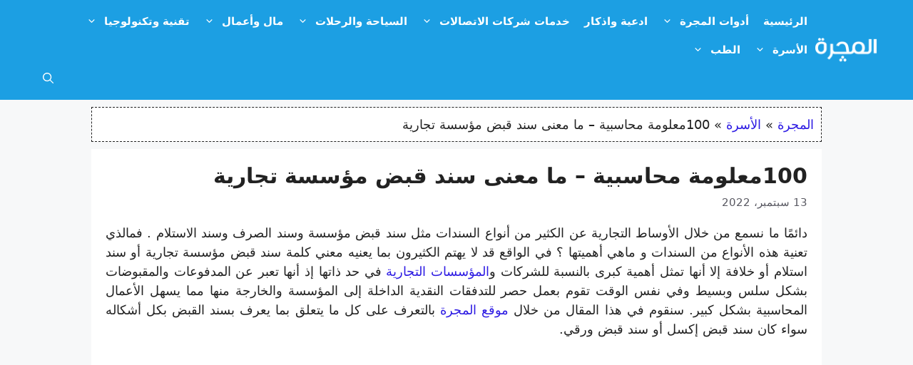

--- FILE ---
content_type: text/html; charset=UTF-8
request_url: https://almjra.com/%D8%B3%D9%86%D8%AF-%D9%82%D8%A8%D8%B6/
body_size: 34094
content:
<!DOCTYPE html>
<html dir="rtl" lang="ar" prefix="og: https://ogp.me/ns#">
<head>
	<meta charset="UTF-8">
	<script data-cfasync="false" data-no-defer="1" data-no-minify="1" data-no-optimize="1">var ewww_webp_supported=!1;function check_webp_feature(A,e){var w;e=void 0!==e?e:function(){},ewww_webp_supported?e(ewww_webp_supported):((w=new Image).onload=function(){ewww_webp_supported=0<w.width&&0<w.height,e&&e(ewww_webp_supported)},w.onerror=function(){e&&e(!1)},w.src="data:image/webp;base64,"+{alpha:"UklGRkoAAABXRUJQVlA4WAoAAAAQAAAAAAAAAAAAQUxQSAwAAAARBxAR/Q9ERP8DAABWUDggGAAAABQBAJ0BKgEAAQAAAP4AAA3AAP7mtQAAAA=="}[A])}check_webp_feature("alpha");</script><script data-cfasync="false" data-no-defer="1" data-no-minify="1" data-no-optimize="1">var Arrive=function(c,w){"use strict";if(c.MutationObserver&&"undefined"!=typeof HTMLElement){var r,a=0,u=(r=HTMLElement.prototype.matches||HTMLElement.prototype.webkitMatchesSelector||HTMLElement.prototype.mozMatchesSelector||HTMLElement.prototype.msMatchesSelector,{matchesSelector:function(e,t){return e instanceof HTMLElement&&r.call(e,t)},addMethod:function(e,t,r){var a=e[t];e[t]=function(){return r.length==arguments.length?r.apply(this,arguments):"function"==typeof a?a.apply(this,arguments):void 0}},callCallbacks:function(e,t){t&&t.options.onceOnly&&1==t.firedElems.length&&(e=[e[0]]);for(var r,a=0;r=e[a];a++)r&&r.callback&&r.callback.call(r.elem,r.elem);t&&t.options.onceOnly&&1==t.firedElems.length&&t.me.unbindEventWithSelectorAndCallback.call(t.target,t.selector,t.callback)},checkChildNodesRecursively:function(e,t,r,a){for(var i,n=0;i=e[n];n++)r(i,t,a)&&a.push({callback:t.callback,elem:i}),0<i.childNodes.length&&u.checkChildNodesRecursively(i.childNodes,t,r,a)},mergeArrays:function(e,t){var r,a={};for(r in e)e.hasOwnProperty(r)&&(a[r]=e[r]);for(r in t)t.hasOwnProperty(r)&&(a[r]=t[r]);return a},toElementsArray:function(e){return e=void 0!==e&&("number"!=typeof e.length||e===c)?[e]:e}}),e=(l.prototype.addEvent=function(e,t,r,a){a={target:e,selector:t,options:r,callback:a,firedElems:[]};return this._beforeAdding&&this._beforeAdding(a),this._eventsBucket.push(a),a},l.prototype.removeEvent=function(e){for(var t,r=this._eventsBucket.length-1;t=this._eventsBucket[r];r--)e(t)&&(this._beforeRemoving&&this._beforeRemoving(t),(t=this._eventsBucket.splice(r,1))&&t.length&&(t[0].callback=null))},l.prototype.beforeAdding=function(e){this._beforeAdding=e},l.prototype.beforeRemoving=function(e){this._beforeRemoving=e},l),t=function(i,n){var o=new e,l=this,s={fireOnAttributesModification:!1};return o.beforeAdding(function(t){var e=t.target;e!==c.document&&e!==c||(e=document.getElementsByTagName("html")[0]);var r=new MutationObserver(function(e){n.call(this,e,t)}),a=i(t.options);r.observe(e,a),t.observer=r,t.me=l}),o.beforeRemoving(function(e){e.observer.disconnect()}),this.bindEvent=function(e,t,r){t=u.mergeArrays(s,t);for(var a=u.toElementsArray(this),i=0;i<a.length;i++)o.addEvent(a[i],e,t,r)},this.unbindEvent=function(){var r=u.toElementsArray(this);o.removeEvent(function(e){for(var t=0;t<r.length;t++)if(this===w||e.target===r[t])return!0;return!1})},this.unbindEventWithSelectorOrCallback=function(r){var a=u.toElementsArray(this),i=r,e="function"==typeof r?function(e){for(var t=0;t<a.length;t++)if((this===w||e.target===a[t])&&e.callback===i)return!0;return!1}:function(e){for(var t=0;t<a.length;t++)if((this===w||e.target===a[t])&&e.selector===r)return!0;return!1};o.removeEvent(e)},this.unbindEventWithSelectorAndCallback=function(r,a){var i=u.toElementsArray(this);o.removeEvent(function(e){for(var t=0;t<i.length;t++)if((this===w||e.target===i[t])&&e.selector===r&&e.callback===a)return!0;return!1})},this},i=new function(){var s={fireOnAttributesModification:!1,onceOnly:!1,existing:!1};function n(e,t,r){return!(!u.matchesSelector(e,t.selector)||(e._id===w&&(e._id=a++),-1!=t.firedElems.indexOf(e._id)))&&(t.firedElems.push(e._id),!0)}var c=(i=new t(function(e){var t={attributes:!1,childList:!0,subtree:!0};return e.fireOnAttributesModification&&(t.attributes=!0),t},function(e,i){e.forEach(function(e){var t=e.addedNodes,r=e.target,a=[];null!==t&&0<t.length?u.checkChildNodesRecursively(t,i,n,a):"attributes"===e.type&&n(r,i)&&a.push({callback:i.callback,elem:r}),u.callCallbacks(a,i)})})).bindEvent;return i.bindEvent=function(e,t,r){t=void 0===r?(r=t,s):u.mergeArrays(s,t);var a=u.toElementsArray(this);if(t.existing){for(var i=[],n=0;n<a.length;n++)for(var o=a[n].querySelectorAll(e),l=0;l<o.length;l++)i.push({callback:r,elem:o[l]});if(t.onceOnly&&i.length)return r.call(i[0].elem,i[0].elem);setTimeout(u.callCallbacks,1,i)}c.call(this,e,t,r)},i},o=new function(){var a={};function i(e,t){return u.matchesSelector(e,t.selector)}var n=(o=new t(function(){return{childList:!0,subtree:!0}},function(e,r){e.forEach(function(e){var t=e.removedNodes,e=[];null!==t&&0<t.length&&u.checkChildNodesRecursively(t,r,i,e),u.callCallbacks(e,r)})})).bindEvent;return o.bindEvent=function(e,t,r){t=void 0===r?(r=t,a):u.mergeArrays(a,t),n.call(this,e,t,r)},o};d(HTMLElement.prototype),d(NodeList.prototype),d(HTMLCollection.prototype),d(HTMLDocument.prototype),d(Window.prototype);var n={};return s(i,n,"unbindAllArrive"),s(o,n,"unbindAllLeave"),n}function l(){this._eventsBucket=[],this._beforeAdding=null,this._beforeRemoving=null}function s(e,t,r){u.addMethod(t,r,e.unbindEvent),u.addMethod(t,r,e.unbindEventWithSelectorOrCallback),u.addMethod(t,r,e.unbindEventWithSelectorAndCallback)}function d(e){e.arrive=i.bindEvent,s(i,e,"unbindArrive"),e.leave=o.bindEvent,s(o,e,"unbindLeave")}}(window,void 0),ewww_webp_supported=!1;function check_webp_feature(e,t){var r;ewww_webp_supported?t(ewww_webp_supported):((r=new Image).onload=function(){ewww_webp_supported=0<r.width&&0<r.height,t(ewww_webp_supported)},r.onerror=function(){t(!1)},r.src="data:image/webp;base64,"+{alpha:"UklGRkoAAABXRUJQVlA4WAoAAAAQAAAAAAAAAAAAQUxQSAwAAAARBxAR/Q9ERP8DAABWUDggGAAAABQBAJ0BKgEAAQAAAP4AAA3AAP7mtQAAAA==",animation:"UklGRlIAAABXRUJQVlA4WAoAAAASAAAAAAAAAAAAQU5JTQYAAAD/////AABBTk1GJgAAAAAAAAAAAAAAAAAAAGQAAABWUDhMDQAAAC8AAAAQBxAREYiI/gcA"}[e])}function ewwwLoadImages(e){if(e){for(var t=document.querySelectorAll(".batch-image img, .image-wrapper a, .ngg-pro-masonry-item a, .ngg-galleria-offscreen-seo-wrapper a"),r=0,a=t.length;r<a;r++)ewwwAttr(t[r],"data-src",t[r].getAttribute("data-webp")),ewwwAttr(t[r],"data-thumbnail",t[r].getAttribute("data-webp-thumbnail"));for(var i=document.querySelectorAll("div.woocommerce-product-gallery__image"),r=0,a=i.length;r<a;r++)ewwwAttr(i[r],"data-thumb",i[r].getAttribute("data-webp-thumb"))}for(var n=document.querySelectorAll("video"),r=0,a=n.length;r<a;r++)ewwwAttr(n[r],"poster",e?n[r].getAttribute("data-poster-webp"):n[r].getAttribute("data-poster-image"));for(var o,l=document.querySelectorAll("img.ewww_webp_lazy_load"),r=0,a=l.length;r<a;r++)e&&(ewwwAttr(l[r],"data-lazy-srcset",l[r].getAttribute("data-lazy-srcset-webp")),ewwwAttr(l[r],"data-srcset",l[r].getAttribute("data-srcset-webp")),ewwwAttr(l[r],"data-lazy-src",l[r].getAttribute("data-lazy-src-webp")),ewwwAttr(l[r],"data-src",l[r].getAttribute("data-src-webp")),ewwwAttr(l[r],"data-orig-file",l[r].getAttribute("data-webp-orig-file")),ewwwAttr(l[r],"data-medium-file",l[r].getAttribute("data-webp-medium-file")),ewwwAttr(l[r],"data-large-file",l[r].getAttribute("data-webp-large-file")),null!=(o=l[r].getAttribute("srcset"))&&!1!==o&&o.includes("R0lGOD")&&ewwwAttr(l[r],"src",l[r].getAttribute("data-lazy-src-webp"))),l[r].className=l[r].className.replace(/\bewww_webp_lazy_load\b/,"");for(var s=document.querySelectorAll(".ewww_webp"),r=0,a=s.length;r<a;r++)e?(ewwwAttr(s[r],"srcset",s[r].getAttribute("data-srcset-webp")),ewwwAttr(s[r],"src",s[r].getAttribute("data-src-webp")),ewwwAttr(s[r],"data-orig-file",s[r].getAttribute("data-webp-orig-file")),ewwwAttr(s[r],"data-medium-file",s[r].getAttribute("data-webp-medium-file")),ewwwAttr(s[r],"data-large-file",s[r].getAttribute("data-webp-large-file")),ewwwAttr(s[r],"data-large_image",s[r].getAttribute("data-webp-large_image")),ewwwAttr(s[r],"data-src",s[r].getAttribute("data-webp-src"))):(ewwwAttr(s[r],"srcset",s[r].getAttribute("data-srcset-img")),ewwwAttr(s[r],"src",s[r].getAttribute("data-src-img"))),s[r].className=s[r].className.replace(/\bewww_webp\b/,"ewww_webp_loaded");window.jQuery&&jQuery.fn.isotope&&jQuery.fn.imagesLoaded&&(jQuery(".fusion-posts-container-infinite").imagesLoaded(function(){jQuery(".fusion-posts-container-infinite").hasClass("isotope")&&jQuery(".fusion-posts-container-infinite").isotope()}),jQuery(".fusion-portfolio:not(.fusion-recent-works) .fusion-portfolio-wrapper").imagesLoaded(function(){jQuery(".fusion-portfolio:not(.fusion-recent-works) .fusion-portfolio-wrapper").isotope()}))}function ewwwWebPInit(e){ewwwLoadImages(e),ewwwNggLoadGalleries(e),document.arrive(".ewww_webp",function(){ewwwLoadImages(e)}),document.arrive(".ewww_webp_lazy_load",function(){ewwwLoadImages(e)}),document.arrive("videos",function(){ewwwLoadImages(e)}),"loading"==document.readyState?document.addEventListener("DOMContentLoaded",ewwwJSONParserInit):("undefined"!=typeof galleries&&ewwwNggParseGalleries(e),ewwwWooParseVariations(e))}function ewwwAttr(e,t,r){null!=r&&!1!==r&&e.setAttribute(t,r)}function ewwwJSONParserInit(){"undefined"!=typeof galleries&&check_webp_feature("alpha",ewwwNggParseGalleries),check_webp_feature("alpha",ewwwWooParseVariations)}function ewwwWooParseVariations(e){if(e)for(var t=document.querySelectorAll("form.variations_form"),r=0,a=t.length;r<a;r++){var i=t[r].getAttribute("data-product_variations"),n=!1;try{for(var o in i=JSON.parse(i))void 0!==i[o]&&void 0!==i[o].image&&(void 0!==i[o].image.src_webp&&(i[o].image.src=i[o].image.src_webp,n=!0),void 0!==i[o].image.srcset_webp&&(i[o].image.srcset=i[o].image.srcset_webp,n=!0),void 0!==i[o].image.full_src_webp&&(i[o].image.full_src=i[o].image.full_src_webp,n=!0),void 0!==i[o].image.gallery_thumbnail_src_webp&&(i[o].image.gallery_thumbnail_src=i[o].image.gallery_thumbnail_src_webp,n=!0),void 0!==i[o].image.thumb_src_webp&&(i[o].image.thumb_src=i[o].image.thumb_src_webp,n=!0));n&&ewwwAttr(t[r],"data-product_variations",JSON.stringify(i))}catch(e){}}}function ewwwNggParseGalleries(e){if(e)for(var t in galleries){var r=galleries[t];galleries[t].images_list=ewwwNggParseImageList(r.images_list)}}function ewwwNggLoadGalleries(e){e&&document.addEventListener("ngg.galleria.themeadded",function(e,t){window.ngg_galleria._create_backup=window.ngg_galleria.create,window.ngg_galleria.create=function(e,t){var r=$(e).data("id");return galleries["gallery_"+r].images_list=ewwwNggParseImageList(galleries["gallery_"+r].images_list),window.ngg_galleria._create_backup(e,t)}})}function ewwwNggParseImageList(e){for(var t in e){var r=e[t];if(void 0!==r["image-webp"]&&(e[t].image=r["image-webp"],delete e[t]["image-webp"]),void 0!==r["thumb-webp"]&&(e[t].thumb=r["thumb-webp"],delete e[t]["thumb-webp"]),void 0!==r.full_image_webp&&(e[t].full_image=r.full_image_webp,delete e[t].full_image_webp),void 0!==r.srcsets)for(var a in r.srcsets)nggSrcset=r.srcsets[a],void 0!==r.srcsets[a+"-webp"]&&(e[t].srcsets[a]=r.srcsets[a+"-webp"],delete e[t].srcsets[a+"-webp"]);if(void 0!==r.full_srcsets)for(var i in r.full_srcsets)nggFSrcset=r.full_srcsets[i],void 0!==r.full_srcsets[i+"-webp"]&&(e[t].full_srcsets[i]=r.full_srcsets[i+"-webp"],delete e[t].full_srcsets[i+"-webp"])}return e}check_webp_feature("alpha",ewwwWebPInit);</script><meta name="viewport" content="width=device-width, initial-scale=1">
<!-- تحسين محرك البحث بواسطة رانك ماث - https://rankmath.com/ -->
<title>100معلومة محاسبية - ما معنى سند قبض مؤسسة تجارية </title>
<meta name="description" content="دائمًا ما نسمع من خلال الأوساط التجارية عن الكثير من أنواع السندات مثل سند قبض مؤسسة وسند الصرف وسند الاستلام . فمالذي تعنية هذه الأنواع من السندات"/>
<meta name="robots" content="follow, index, max-snippet:-1, max-video-preview:-1, max-image-preview:large"/>
<link rel="canonical" href="https://almjra.com/%d8%b3%d9%86%d8%af-%d9%82%d8%a8%d8%b6/" />
<meta property="og:locale" content="ar_AR" />
<meta property="og:type" content="article" />
<meta property="og:title" content="100معلومة محاسبية - ما معنى سند قبض مؤسسة تجارية " />
<meta property="og:description" content="دائمًا ما نسمع من خلال الأوساط التجارية عن الكثير من أنواع السندات مثل سند قبض مؤسسة وسند الصرف وسند الاستلام . فمالذي تعنية هذه الأنواع من السندات" />
<meta property="og:url" content="https://almjra.com/%d8%b3%d9%86%d8%af-%d9%82%d8%a8%d8%b6/" />
<meta property="og:site_name" content="موقع المجرة" />
<meta property="article:publisher" content="https://www.facebook.com/almjra" />
<meta property="article:tag" content="سند استلام" />
<meta property="article:tag" content="سند صرف" />
<meta property="article:tag" content="سند قبض" />
<meta property="article:tag" content="سند قبض excel" />
<meta property="article:tag" content="سند قبض اكسل" />
<meta property="article:tag" content="سند قبض مؤسسة" />
<meta property="article:tag" content="سند قبض مبلغ مالي" />
<meta property="article:tag" content="شروط سند القبض" />
<meta property="article:tag" content="نموذج سند قبض" />
<meta property="article:tag" content="نموذج سند قبض excel" />
<meta property="article:tag" content="نموذج سند قبض word" />
<meta property="article:tag" content="نموذج سند قبض مالي excel" />
<meta property="article:tag" content="وصل قبض" />
<meta property="article:section" content="الأسرة" />
<meta property="og:image" content="https://almjra.com/wp-content/uploads/2022/09/سند-قبض-مؤسسة.jpg" />
<meta property="og:image:secure_url" content="https://almjra.com/wp-content/uploads/2022/09/سند-قبض-مؤسسة.jpg" />
<meta property="og:image:width" content="1800" />
<meta property="og:image:height" content="1200" />
<meta property="og:image:alt" content="سند قبض مؤسسة" />
<meta property="og:image:type" content="image/jpeg" />
<meta property="article:published_time" content="2022-09-13T14:28:08+02:00" />
<meta name="twitter:card" content="summary_large_image" />
<meta name="twitter:title" content="100معلومة محاسبية - ما معنى سند قبض مؤسسة تجارية " />
<meta name="twitter:description" content="دائمًا ما نسمع من خلال الأوساط التجارية عن الكثير من أنواع السندات مثل سند قبض مؤسسة وسند الصرف وسند الاستلام . فمالذي تعنية هذه الأنواع من السندات" />
<meta name="twitter:image" content="https://almjra.com/wp-content/uploads/2022/09/سند-قبض-مؤسسة.jpg" />
<meta name="twitter:label1" content="كُتب بواسطة" />
<meta name="twitter:data1" content="Ahmed samir" />
<meta name="twitter:label2" content="مدة القراءة" />
<meta name="twitter:data2" content="7 دقائق" />
<script type="application/ld+json" class="rank-math-schema">{"@context":"https://schema.org","@graph":[{"@type":"Organization","@id":"https://almjra.com/#organization","name":"\u0627\u0644\u0645\u062c\u0631\u0629","sameAs":["https://www.facebook.com/almjra"],"logo":{"@type":"ImageObject","@id":"https://almjra.com/#logo","url":"https://almjra.com/wp-content/uploads/2021/02/mjra-logo.png","contentUrl":"https://almjra.com/wp-content/uploads/2021/02/mjra-logo.png","caption":"\u0645\u0648\u0642\u0639 \u0627\u0644\u0645\u062c\u0631\u0629","inLanguage":"ar","width":"180","height":"70"}},{"@type":"WebSite","@id":"https://almjra.com/#website","url":"https://almjra.com","name":"\u0645\u0648\u0642\u0639 \u0627\u0644\u0645\u062c\u0631\u0629","publisher":{"@id":"https://almjra.com/#organization"},"inLanguage":"ar"},{"@type":"ImageObject","@id":"https://almjra.com/wp-content/uploads/2022/09/\u0633\u0646\u062f-\u0642\u0628\u0636-\u0645\u0624\u0633\u0633\u0629.jpg","url":"https://almjra.com/wp-content/uploads/2022/09/\u0633\u0646\u062f-\u0642\u0628\u0636-\u0645\u0624\u0633\u0633\u0629.jpg","width":"1800","height":"1200","caption":"\u0633\u0646\u062f \u0642\u0628\u0636 \u0645\u0624\u0633\u0633\u0629","inLanguage":"ar"},{"@type":"BreadcrumbList","@id":"https://almjra.com/%d8%b3%d9%86%d8%af-%d9%82%d8%a8%d8%b6/#breadcrumb","itemListElement":[{"@type":"ListItem","position":"1","item":{"@id":"https://almjra.com","name":"\u0627\u0644\u0645\u062c\u0631\u0629"}},{"@type":"ListItem","position":"2","item":{"@id":"https://almjra.com/family/","name":"\u0627\u0644\u0623\u0633\u0631\u0629"}},{"@type":"ListItem","position":"3","item":{"@id":"https://almjra.com/%d8%b3%d9%86%d8%af-%d9%82%d8%a8%d8%b6/","name":"100\u0645\u0639\u0644\u0648\u0645\u0629 \u0645\u062d\u0627\u0633\u0628\u064a\u0629 &#8211; \u0645\u0627 \u0645\u0639\u0646\u0649 \u0633\u0646\u062f \u0642\u0628\u0636 \u0645\u0624\u0633\u0633\u0629 \u062a\u062c\u0627\u0631\u064a\u0629\u00a0"}}]},{"@type":"WebPage","@id":"https://almjra.com/%d8%b3%d9%86%d8%af-%d9%82%d8%a8%d8%b6/#webpage","url":"https://almjra.com/%d8%b3%d9%86%d8%af-%d9%82%d8%a8%d8%b6/","name":"100\u0645\u0639\u0644\u0648\u0645\u0629 \u0645\u062d\u0627\u0633\u0628\u064a\u0629 - \u0645\u0627 \u0645\u0639\u0646\u0649 \u0633\u0646\u062f \u0642\u0628\u0636 \u0645\u0624\u0633\u0633\u0629 \u062a\u062c\u0627\u0631\u064a\u0629\u00a0","datePublished":"2022-09-13T14:28:08+02:00","dateModified":"2022-09-13T14:28:08+02:00","isPartOf":{"@id":"https://almjra.com/#website"},"primaryImageOfPage":{"@id":"https://almjra.com/wp-content/uploads/2022/09/\u0633\u0646\u062f-\u0642\u0628\u0636-\u0645\u0624\u0633\u0633\u0629.jpg"},"inLanguage":"ar","breadcrumb":{"@id":"https://almjra.com/%d8%b3%d9%86%d8%af-%d9%82%d8%a8%d8%b6/#breadcrumb"}},{"@type":"Person","@id":"https://almjra.com/author/ahmed-samir/","name":"Ahmed samir","url":"https://almjra.com/author/ahmed-samir/","image":{"@type":"ImageObject","@id":"https://secure.gravatar.com/avatar/4860d5648955806014f552d33b86457eb586d995041a44c61d437bb22858bbde?s=96&amp;d=mm&amp;r=g","url":"https://secure.gravatar.com/avatar/4860d5648955806014f552d33b86457eb586d995041a44c61d437bb22858bbde?s=96&amp;d=mm&amp;r=g","caption":"Ahmed samir","inLanguage":"ar"},"sameAs":["https://pixelsseo.com/"],"worksFor":{"@id":"https://almjra.com/#organization"}},{"@type":"Article","headline":"100\u0645\u0639\u0644\u0648\u0645\u0629 \u0645\u062d\u0627\u0633\u0628\u064a\u0629 - \u0645\u0627 \u0645\u0639\u0646\u0649 \u0633\u0646\u062f \u0642\u0628\u0636 \u0645\u0624\u0633\u0633\u0629 \u062a\u062c\u0627\u0631\u064a\u0629\u00a0","keywords":"\u0633\u0646\u062f \u0642\u0628\u0636","datePublished":"2022-09-13T14:28:08+02:00","dateModified":"2022-09-13T14:28:08+02:00","articleSection":"\u0627\u0644\u0623\u0633\u0631\u0629, \u0628\u0646\u0648\u0643, \u0628\u0648\u0631\u0635\u0629 \u0648\u0634\u0631\u0643\u0627\u062a, \u0645\u0627\u0644 \u0648\u0623\u0639\u0645\u0627\u0644","author":{"@id":"https://almjra.com/author/ahmed-samir/","name":"Ahmed samir"},"publisher":{"@id":"https://almjra.com/#organization"},"description":"\u062f\u0627\u0626\u0645\u064b\u0627 \u0645\u0627 \u0646\u0633\u0645\u0639 \u0645\u0646 \u062e\u0644\u0627\u0644 \u0627\u0644\u0623\u0648\u0633\u0627\u0637 \u0627\u0644\u062a\u062c\u0627\u0631\u064a\u0629 \u0639\u0646 \u0627\u0644\u0643\u062b\u064a\u0631 \u0645\u0646 \u0623\u0646\u0648\u0627\u0639 \u0627\u0644\u0633\u0646\u062f\u0627\u062a \u0645\u062b\u0644 \u0633\u0646\u062f \u0642\u0628\u0636 \u0645\u0624\u0633\u0633\u0629 \u0648\u0633\u0646\u062f \u0627\u0644\u0635\u0631\u0641 \u0648\u0633\u0646\u062f \u0627\u0644\u0627\u0633\u062a\u0644\u0627\u0645 . \u0641\u0645\u0627\u0644\u0630\u064a \u062a\u0639\u0646\u064a\u0629 \u0647\u0630\u0647 \u0627\u0644\u0623\u0646\u0648\u0627\u0639 \u0645\u0646 \u0627\u0644\u0633\u0646\u062f\u0627\u062a","name":"100\u0645\u0639\u0644\u0648\u0645\u0629 \u0645\u062d\u0627\u0633\u0628\u064a\u0629 - \u0645\u0627 \u0645\u0639\u0646\u0649 \u0633\u0646\u062f \u0642\u0628\u0636 \u0645\u0624\u0633\u0633\u0629 \u062a\u062c\u0627\u0631\u064a\u0629\u00a0","@id":"https://almjra.com/%d8%b3%d9%86%d8%af-%d9%82%d8%a8%d8%b6/#richSnippet","isPartOf":{"@id":"https://almjra.com/%d8%b3%d9%86%d8%af-%d9%82%d8%a8%d8%b6/#webpage"},"image":{"@id":"https://almjra.com/wp-content/uploads/2022/09/\u0633\u0646\u062f-\u0642\u0628\u0636-\u0645\u0624\u0633\u0633\u0629.jpg"},"inLanguage":"ar","mainEntityOfPage":{"@id":"https://almjra.com/%d8%b3%d9%86%d8%af-%d9%82%d8%a8%d8%b6/#webpage"}}]}</script>
<!-- /إضافة تحسين محركات البحث لووردبريس Rank Math -->

<link rel='dns-prefetch' href='//static.addtoany.com' />
<link rel="alternate" type="application/rss+xml" title="موقع المجرة &laquo; الخلاصة" href="https://almjra.com/feed/" />
<link rel="alternate" type="application/rss+xml" title="موقع المجرة &laquo; خلاصة التعليقات" href="https://almjra.com/comments/feed/" />
<link rel="alternate" type="application/rss+xml" title="موقع المجرة &laquo; 100معلومة محاسبية &#8211; ما معنى سند قبض مؤسسة تجارية  خلاصة التعليقات" href="https://almjra.com/%d8%b3%d9%86%d8%af-%d9%82%d8%a8%d8%b6/feed/" />
<link rel="alternate" title="oEmbed (JSON)" type="application/json+oembed" href="https://almjra.com/wp-json/oembed/1.0/embed?url=https%3A%2F%2Falmjra.com%2F%25d8%25b3%25d9%2586%25d8%25af-%25d9%2582%25d8%25a8%25d8%25b6%2F" />
<link rel="alternate" title="oEmbed (XML)" type="text/xml+oembed" href="https://almjra.com/wp-json/oembed/1.0/embed?url=https%3A%2F%2Falmjra.com%2F%25d8%25b3%25d9%2586%25d8%25af-%25d9%2582%25d8%25a8%25d8%25b6%2F&#038;format=xml" />
<!-- almjra.com is managing ads with Advanced Ads 2.0.16 – https://wpadvancedads.com/ --><script id="almjr-ready">
			window.advanced_ads_ready=function(e,a){a=a||"complete";var d=function(e){return"interactive"===a?"loading"!==e:"complete"===e};d(document.readyState)?e():document.addEventListener("readystatechange",(function(a){d(a.target.readyState)&&e()}),{once:"interactive"===a})},window.advanced_ads_ready_queue=window.advanced_ads_ready_queue||[];		</script>
		<style id='wp-img-auto-sizes-contain-inline-css'>
img:is([sizes=auto i],[sizes^="auto," i]){contain-intrinsic-size:3000px 1500px}
/*# sourceURL=wp-img-auto-sizes-contain-inline-css */
</style>

<style id='wp-emoji-styles-inline-css'>

	img.wp-smiley, img.emoji {
		display: inline !important;
		border: none !important;
		box-shadow: none !important;
		height: 1em !important;
		width: 1em !important;
		margin: 0 0.07em !important;
		vertical-align: -0.1em !important;
		background: none !important;
		padding: 0 !important;
	}
/*# sourceURL=wp-emoji-styles-inline-css */
</style>
<link rel='stylesheet' id='wp-block-library-rtl-css' href='https://almjra.com/wp-includes/css/dist/block-library/style-rtl.min.css?ver=6.9' media='all' />
<style id='global-styles-inline-css'>
:root{--wp--preset--aspect-ratio--square: 1;--wp--preset--aspect-ratio--4-3: 4/3;--wp--preset--aspect-ratio--3-4: 3/4;--wp--preset--aspect-ratio--3-2: 3/2;--wp--preset--aspect-ratio--2-3: 2/3;--wp--preset--aspect-ratio--16-9: 16/9;--wp--preset--aspect-ratio--9-16: 9/16;--wp--preset--color--black: #000000;--wp--preset--color--cyan-bluish-gray: #abb8c3;--wp--preset--color--white: #ffffff;--wp--preset--color--pale-pink: #f78da7;--wp--preset--color--vivid-red: #cf2e2e;--wp--preset--color--luminous-vivid-orange: #ff6900;--wp--preset--color--luminous-vivid-amber: #fcb900;--wp--preset--color--light-green-cyan: #7bdcb5;--wp--preset--color--vivid-green-cyan: #00d084;--wp--preset--color--pale-cyan-blue: #8ed1fc;--wp--preset--color--vivid-cyan-blue: #0693e3;--wp--preset--color--vivid-purple: #9b51e0;--wp--preset--color--contrast: var(--contrast);--wp--preset--color--contrast-2: var(--contrast-2);--wp--preset--color--contrast-3: var(--contrast-3);--wp--preset--color--base: var(--base);--wp--preset--color--base-2: var(--base-2);--wp--preset--color--base-3: var(--base-3);--wp--preset--color--accent: var(--accent);--wp--preset--gradient--vivid-cyan-blue-to-vivid-purple: linear-gradient(135deg,rgb(6,147,227) 0%,rgb(155,81,224) 100%);--wp--preset--gradient--light-green-cyan-to-vivid-green-cyan: linear-gradient(135deg,rgb(122,220,180) 0%,rgb(0,208,130) 100%);--wp--preset--gradient--luminous-vivid-amber-to-luminous-vivid-orange: linear-gradient(135deg,rgb(252,185,0) 0%,rgb(255,105,0) 100%);--wp--preset--gradient--luminous-vivid-orange-to-vivid-red: linear-gradient(135deg,rgb(255,105,0) 0%,rgb(207,46,46) 100%);--wp--preset--gradient--very-light-gray-to-cyan-bluish-gray: linear-gradient(135deg,rgb(238,238,238) 0%,rgb(169,184,195) 100%);--wp--preset--gradient--cool-to-warm-spectrum: linear-gradient(135deg,rgb(74,234,220) 0%,rgb(151,120,209) 20%,rgb(207,42,186) 40%,rgb(238,44,130) 60%,rgb(251,105,98) 80%,rgb(254,248,76) 100%);--wp--preset--gradient--blush-light-purple: linear-gradient(135deg,rgb(255,206,236) 0%,rgb(152,150,240) 100%);--wp--preset--gradient--blush-bordeaux: linear-gradient(135deg,rgb(254,205,165) 0%,rgb(254,45,45) 50%,rgb(107,0,62) 100%);--wp--preset--gradient--luminous-dusk: linear-gradient(135deg,rgb(255,203,112) 0%,rgb(199,81,192) 50%,rgb(65,88,208) 100%);--wp--preset--gradient--pale-ocean: linear-gradient(135deg,rgb(255,245,203) 0%,rgb(182,227,212) 50%,rgb(51,167,181) 100%);--wp--preset--gradient--electric-grass: linear-gradient(135deg,rgb(202,248,128) 0%,rgb(113,206,126) 100%);--wp--preset--gradient--midnight: linear-gradient(135deg,rgb(2,3,129) 0%,rgb(40,116,252) 100%);--wp--preset--font-size--small: 13px;--wp--preset--font-size--medium: 20px;--wp--preset--font-size--large: 36px;--wp--preset--font-size--x-large: 42px;--wp--preset--spacing--20: 0.44rem;--wp--preset--spacing--30: 0.67rem;--wp--preset--spacing--40: 1rem;--wp--preset--spacing--50: 1.5rem;--wp--preset--spacing--60: 2.25rem;--wp--preset--spacing--70: 3.38rem;--wp--preset--spacing--80: 5.06rem;--wp--preset--shadow--natural: 6px 6px 9px rgba(0, 0, 0, 0.2);--wp--preset--shadow--deep: 12px 12px 50px rgba(0, 0, 0, 0.4);--wp--preset--shadow--sharp: 6px 6px 0px rgba(0, 0, 0, 0.2);--wp--preset--shadow--outlined: 6px 6px 0px -3px rgb(255, 255, 255), 6px 6px rgb(0, 0, 0);--wp--preset--shadow--crisp: 6px 6px 0px rgb(0, 0, 0);}:where(.is-layout-flex){gap: 0.5em;}:where(.is-layout-grid){gap: 0.5em;}body .is-layout-flex{display: flex;}.is-layout-flex{flex-wrap: wrap;align-items: center;}.is-layout-flex > :is(*, div){margin: 0;}body .is-layout-grid{display: grid;}.is-layout-grid > :is(*, div){margin: 0;}:where(.wp-block-columns.is-layout-flex){gap: 2em;}:where(.wp-block-columns.is-layout-grid){gap: 2em;}:where(.wp-block-post-template.is-layout-flex){gap: 1.25em;}:where(.wp-block-post-template.is-layout-grid){gap: 1.25em;}.has-black-color{color: var(--wp--preset--color--black) !important;}.has-cyan-bluish-gray-color{color: var(--wp--preset--color--cyan-bluish-gray) !important;}.has-white-color{color: var(--wp--preset--color--white) !important;}.has-pale-pink-color{color: var(--wp--preset--color--pale-pink) !important;}.has-vivid-red-color{color: var(--wp--preset--color--vivid-red) !important;}.has-luminous-vivid-orange-color{color: var(--wp--preset--color--luminous-vivid-orange) !important;}.has-luminous-vivid-amber-color{color: var(--wp--preset--color--luminous-vivid-amber) !important;}.has-light-green-cyan-color{color: var(--wp--preset--color--light-green-cyan) !important;}.has-vivid-green-cyan-color{color: var(--wp--preset--color--vivid-green-cyan) !important;}.has-pale-cyan-blue-color{color: var(--wp--preset--color--pale-cyan-blue) !important;}.has-vivid-cyan-blue-color{color: var(--wp--preset--color--vivid-cyan-blue) !important;}.has-vivid-purple-color{color: var(--wp--preset--color--vivid-purple) !important;}.has-black-background-color{background-color: var(--wp--preset--color--black) !important;}.has-cyan-bluish-gray-background-color{background-color: var(--wp--preset--color--cyan-bluish-gray) !important;}.has-white-background-color{background-color: var(--wp--preset--color--white) !important;}.has-pale-pink-background-color{background-color: var(--wp--preset--color--pale-pink) !important;}.has-vivid-red-background-color{background-color: var(--wp--preset--color--vivid-red) !important;}.has-luminous-vivid-orange-background-color{background-color: var(--wp--preset--color--luminous-vivid-orange) !important;}.has-luminous-vivid-amber-background-color{background-color: var(--wp--preset--color--luminous-vivid-amber) !important;}.has-light-green-cyan-background-color{background-color: var(--wp--preset--color--light-green-cyan) !important;}.has-vivid-green-cyan-background-color{background-color: var(--wp--preset--color--vivid-green-cyan) !important;}.has-pale-cyan-blue-background-color{background-color: var(--wp--preset--color--pale-cyan-blue) !important;}.has-vivid-cyan-blue-background-color{background-color: var(--wp--preset--color--vivid-cyan-blue) !important;}.has-vivid-purple-background-color{background-color: var(--wp--preset--color--vivid-purple) !important;}.has-black-border-color{border-color: var(--wp--preset--color--black) !important;}.has-cyan-bluish-gray-border-color{border-color: var(--wp--preset--color--cyan-bluish-gray) !important;}.has-white-border-color{border-color: var(--wp--preset--color--white) !important;}.has-pale-pink-border-color{border-color: var(--wp--preset--color--pale-pink) !important;}.has-vivid-red-border-color{border-color: var(--wp--preset--color--vivid-red) !important;}.has-luminous-vivid-orange-border-color{border-color: var(--wp--preset--color--luminous-vivid-orange) !important;}.has-luminous-vivid-amber-border-color{border-color: var(--wp--preset--color--luminous-vivid-amber) !important;}.has-light-green-cyan-border-color{border-color: var(--wp--preset--color--light-green-cyan) !important;}.has-vivid-green-cyan-border-color{border-color: var(--wp--preset--color--vivid-green-cyan) !important;}.has-pale-cyan-blue-border-color{border-color: var(--wp--preset--color--pale-cyan-blue) !important;}.has-vivid-cyan-blue-border-color{border-color: var(--wp--preset--color--vivid-cyan-blue) !important;}.has-vivid-purple-border-color{border-color: var(--wp--preset--color--vivid-purple) !important;}.has-vivid-cyan-blue-to-vivid-purple-gradient-background{background: var(--wp--preset--gradient--vivid-cyan-blue-to-vivid-purple) !important;}.has-light-green-cyan-to-vivid-green-cyan-gradient-background{background: var(--wp--preset--gradient--light-green-cyan-to-vivid-green-cyan) !important;}.has-luminous-vivid-amber-to-luminous-vivid-orange-gradient-background{background: var(--wp--preset--gradient--luminous-vivid-amber-to-luminous-vivid-orange) !important;}.has-luminous-vivid-orange-to-vivid-red-gradient-background{background: var(--wp--preset--gradient--luminous-vivid-orange-to-vivid-red) !important;}.has-very-light-gray-to-cyan-bluish-gray-gradient-background{background: var(--wp--preset--gradient--very-light-gray-to-cyan-bluish-gray) !important;}.has-cool-to-warm-spectrum-gradient-background{background: var(--wp--preset--gradient--cool-to-warm-spectrum) !important;}.has-blush-light-purple-gradient-background{background: var(--wp--preset--gradient--blush-light-purple) !important;}.has-blush-bordeaux-gradient-background{background: var(--wp--preset--gradient--blush-bordeaux) !important;}.has-luminous-dusk-gradient-background{background: var(--wp--preset--gradient--luminous-dusk) !important;}.has-pale-ocean-gradient-background{background: var(--wp--preset--gradient--pale-ocean) !important;}.has-electric-grass-gradient-background{background: var(--wp--preset--gradient--electric-grass) !important;}.has-midnight-gradient-background{background: var(--wp--preset--gradient--midnight) !important;}.has-small-font-size{font-size: var(--wp--preset--font-size--small) !important;}.has-medium-font-size{font-size: var(--wp--preset--font-size--medium) !important;}.has-large-font-size{font-size: var(--wp--preset--font-size--large) !important;}.has-x-large-font-size{font-size: var(--wp--preset--font-size--x-large) !important;}
/*# sourceURL=global-styles-inline-css */
</style>

<style id='classic-theme-styles-inline-css'>
/*! This file is auto-generated */
.wp-block-button__link{color:#fff;background-color:#32373c;border-radius:9999px;box-shadow:none;text-decoration:none;padding:calc(.667em + 2px) calc(1.333em + 2px);font-size:1.125em}.wp-block-file__button{background:#32373c;color:#fff;text-decoration:none}
/*# sourceURL=/wp-includes/css/classic-themes.min.css */
</style>
<link rel='stylesheet' id='secure-copy-content-protection-public-css' href='https://almjra.com/wp-content/plugins/secure-copy-content-protection/public/css/secure-copy-content-protection-public.css?ver=4.9.7' media='all' />
<link rel='stylesheet' id='crp-style-text-only-css' href='https://almjra.com/wp-content/plugins/contextual-related-posts/css/text-only.min.css?ver=4.1.0' media='all' />
<link rel='stylesheet' id='ez-toc-css' href='https://almjra.com/wp-content/plugins/easy-table-of-contents/assets/css/screen.min.css?ver=2.0.80' media='all' />
<style id='ez-toc-inline-css'>
div#ez-toc-container .ez-toc-title {font-size: 120%;}div#ez-toc-container .ez-toc-title {font-weight: 700;}div#ez-toc-container ul li , div#ez-toc-container ul li a {font-size: 16px;}div#ez-toc-container ul li , div#ez-toc-container ul li a {font-weight: 500;}div#ez-toc-container nav ul ul li {font-size: 90%;}.ez-toc-box-title {font-weight: bold; margin-bottom: 10px; text-align: center; text-transform: uppercase; letter-spacing: 1px; color: #666; padding-bottom: 5px;position:absolute;top:-4%;left:5%;background-color: inherit;transition: top 0.3s ease;}.ez-toc-box-title.toc-closed {top:-25%;}
/*# sourceURL=ez-toc-inline-css */
</style>
<link rel='stylesheet' id='generate-comments-css' href='https://almjra.com/wp-content/themes/generatepress/assets/css/components/comments.min.css?ver=3.6.1' media='all' />
<link rel='stylesheet' id='generate-widget-areas-css' href='https://almjra.com/wp-content/themes/generatepress/assets/css/components/widget-areas.min.css?ver=3.6.1' media='all' />
<link rel='stylesheet' id='generate-style-css' href='https://almjra.com/wp-content/themes/generatepress/assets/css/main.min.css?ver=3.6.1' media='all' />
<style id='generate-style-inline-css'>
@media (max-width:768px){}
.is-right-sidebar{width:30%;}.is-left-sidebar{width:30%;}.site-content .content-area{width:100%;}@media (max-width: 1000px){.main-navigation .menu-toggle,.sidebar-nav-mobile:not(#sticky-placeholder){display:block;}.main-navigation ul,.gen-sidebar-nav,.main-navigation:not(.slideout-navigation):not(.toggled) .main-nav > ul,.has-inline-mobile-toggle #site-navigation .inside-navigation > *:not(.navigation-search):not(.main-nav){display:none;}.nav-align-right .inside-navigation,.nav-align-center .inside-navigation{justify-content:space-between;}.rtl .nav-align-right .inside-navigation,.rtl .nav-align-center .inside-navigation, .rtl .nav-align-left .inside-navigation{justify-content:space-between;}.has-inline-mobile-toggle .mobile-menu-control-wrapper{display:flex;flex-wrap:wrap;}.has-inline-mobile-toggle .inside-header{flex-direction:row;text-align:left;flex-wrap:wrap;}.has-inline-mobile-toggle .header-widget,.has-inline-mobile-toggle #site-navigation{flex-basis:100%;}.nav-float-left .has-inline-mobile-toggle #site-navigation{order:10;}}
.dynamic-author-image-rounded{border-radius:100%;}.dynamic-featured-image, .dynamic-author-image{vertical-align:middle;}.one-container.blog .dynamic-content-template:not(:last-child), .one-container.archive .dynamic-content-template:not(:last-child){padding-bottom:0px;}.dynamic-entry-excerpt > p:last-child{margin-bottom:0px;}
/*# sourceURL=generate-style-inline-css */
</style>
<link rel='stylesheet' id='generate-rtl-css' href='https://almjra.com/wp-content/themes/generatepress/assets/css/main-rtl.min.css?ver=3.6.1' media='all' />
<link rel='stylesheet' id='addtoany-css' href='https://almjra.com/wp-content/plugins/add-to-any/addtoany.min.css?ver=1.16' media='all' />
<style id='addtoany-inline-css'>
.addtoany_content{
	text-align:center!important;
}
/*# sourceURL=addtoany-inline-css */
</style>
<link rel='stylesheet' id='generatepress-dynamic-css' href='https://almjra.com/wp-content/uploads/generatepress/style.min.css?ver=1764641783' media='all' />
<style id='generateblocks-inline-css'>
:root{--gb-container-width:1024px;}.gb-container .wp-block-image img{vertical-align:middle;}.gb-grid-wrapper .wp-block-image{margin-bottom:0;}.gb-highlight{background:none;}.gb-shape{line-height:0;}
/*# sourceURL=generateblocks-inline-css */
</style>
<link rel='stylesheet' id='generate-blog-columns-css' href='https://almjra.com/wp-content/plugins/gp-premium/blog/functions/css/columns.min.css?ver=2.5.5' media='all' />
<link rel='stylesheet' id='generate-offside-css' href='https://almjra.com/wp-content/plugins/gp-premium/menu-plus/functions/css/offside.min.css?ver=2.5.5' media='all' />
<style id='generate-offside-inline-css'>
:root{--gp-slideout-width:265px;}.slideout-navigation.main-navigation{background-color:rgba(27,157,227,0.37);}.slideout-navigation.main-navigation ul ul{background-color:rgba(27,157,227,0.4);}.slideout-navigation, .slideout-navigation a{color:var(--base-3);}.slideout-navigation button.slideout-exit{color:var(--base-3);padding-left:10px;padding-right:10px;}.slide-opened nav.toggled .menu-toggle:before{display:none;}@media (max-width: 1000px){.menu-bar-item.slideout-toggle{display:none;}}
/*# sourceURL=generate-offside-inline-css */
</style>
<link rel='stylesheet' id='generate-navigation-branding-css' href='https://almjra.com/wp-content/plugins/gp-premium/menu-plus/functions/css/navigation-branding-flex.min.css?ver=2.5.5' media='all' />
<style id='generate-navigation-branding-inline-css'>
.main-navigation.has-branding .inside-navigation.grid-container, .main-navigation.has-branding.grid-container .inside-navigation:not(.grid-container){padding:0px 20px 0px 20px;}.main-navigation.has-branding:not(.grid-container) .inside-navigation:not(.grid-container) .navigation-branding{margin-right:10px;}.main-navigation .sticky-navigation-logo, .main-navigation.navigation-stick .site-logo:not(.mobile-header-logo){display:none;}.main-navigation.navigation-stick .sticky-navigation-logo{display:block;}.navigation-branding img, .site-logo.mobile-header-logo img{height:40px;width:auto;}.navigation-branding .main-title{line-height:40px;}@media (max-width: 1000px){.main-navigation.has-branding.nav-align-center .menu-bar-items, .main-navigation.has-sticky-branding.navigation-stick.nav-align-center .menu-bar-items{margin-left:auto;}.navigation-branding{margin-right:auto;margin-left:10px;}.navigation-branding .main-title, .mobile-header-navigation .site-logo{margin-left:10px;}.rtl .navigation-branding{margin-left:auto;margin-right:10px;}.rtl .navigation-branding .main-title, .rtl .mobile-header-navigation .site-logo{margin-right:10px;margin-left:0px;}.rtl .main-navigation.has-branding.nav-align-center .menu-bar-items, .rtl .main-navigation.has-sticky-branding.navigation-stick.nav-align-center .menu-bar-items{margin-left:0px;margin-right:auto;}.main-navigation.has-branding .inside-navigation.grid-container{padding:0px;}}
/*# sourceURL=generate-navigation-branding-inline-css */
</style>
<script id="addtoany-core-js-before">
window.a2a_config=window.a2a_config||{};a2a_config.callbacks=[];a2a_config.overlays=[];a2a_config.templates={};a2a_localize = {
	Share: "Share",
	Save: "Save",
	Subscribe: "Subscribe",
	Email: "Email",
	Bookmark: "Bookmark",
	ShowAll: "Show all",
	ShowLess: "Show less",
	FindServices: "Find service(s)",
	FindAnyServiceToAddTo: "Instantly find any service to add to",
	PoweredBy: "Powered by",
	ShareViaEmail: "Share via email",
	SubscribeViaEmail: "Subscribe via email",
	BookmarkInYourBrowser: "Bookmark in your browser",
	BookmarkInstructions: "Press Ctrl+D or \u2318+D to bookmark this page",
	AddToYourFavorites: "Add to your favorites",
	SendFromWebOrProgram: "Send from any email address or email program",
	EmailProgram: "Email program",
	More: "More&#8230;",
	ThanksForSharing: "Thanks for sharing!",
	ThanksForFollowing: "Thanks for following!"
};


//# sourceURL=addtoany-core-js-before
</script>
<script defer src="https://static.addtoany.com/menu/page.js" id="addtoany-core-js"></script>
<script src="https://almjra.com/wp-includes/js/jquery/jquery.min.js?ver=3.7.1" id="jquery-core-js"></script>
<script src="https://almjra.com/wp-includes/js/jquery/jquery-migrate.min.js?ver=3.4.1" id="jquery-migrate-js"></script>
<script defer src="https://almjra.com/wp-content/plugins/add-to-any/addtoany.min.js?ver=1.1" id="addtoany-jquery-js"></script>
<link rel="https://api.w.org/" href="https://almjra.com/wp-json/" /><link rel="alternate" title="JSON" type="application/json" href="https://almjra.com/wp-json/wp/v2/posts/8653" /><link rel="EditURI" type="application/rsd+xml" title="RSD" href="https://almjra.com/xmlrpc.php?rsd" />
<meta name="generator" content="WordPress 6.9" />
<link rel='shortlink' href='https://almjra.com/?p=8653' />
<noscript><style>.lazyload[data-src]{display:none !important;}</style></noscript><style>.lazyload{background-image:none !important;}.lazyload:before{background-image:none !important;}</style><script  async src="https://pagead2.googlesyndication.com/pagead/js/adsbygoogle.js?client=ca-pub-4964995700789790" crossorigin="anonymous"></script><link rel="icon" href="https://almjra.com/wp-content/uploads/2021/04/cropped-pngegg-32x32.png" sizes="32x32" />
<link rel="icon" href="https://almjra.com/wp-content/uploads/2021/04/cropped-pngegg-192x192.png" sizes="192x192" />
<link rel="apple-touch-icon" href="https://almjra.com/wp-content/uploads/2021/04/cropped-pngegg-180x180.png" />
<meta name="msapplication-TileImage" content="https://almjra.com/wp-content/uploads/2021/04/cropped-pngegg-270x270.png" />
		<style id="wp-custom-css">
			.site-header{
	position:sticky!important;
	top:0!important;
	width:100%!important;
	z-index:9999;
}
.has-sticky-branding{
	background-color: #1c9fe3;
}
.has-sticky-branding .inside-navigation{
	max-width:100%!important;
}
.type-post .entry-content h2,.type-post .entry-content h3,.type-post .entry-content h4{
	background-color:#dfd;
	border-right: 5px solid #0ef18b;
	border-radius:10px;
	padding:5px 5px 10px;
	display:inline-block;
	text-align:right;
}
@media only screen and (max-width:768px){
	.generate-columns-container article{
		width:47%!important;
		margin:1.5%
	}
	
}
.generate-columns-container article .inside-article{
		padding-bottom:0!important;
			
	}
.generate-columns-container article .inside-article .entry-title{
	overflow: hidden;
   text-overflow: ellipsis;
   display: -webkit-box;
   line-height: 1.2em;     /* fallback */
   max-height: 2.5empx;      /* fallback */
   -webkit-line-clamp: 2; /* number of lines to show */
   -webkit-box-orient: vertical;
}


	.generate-columns-container article .inside-article .post-image{
		margin-bottom:5px!important;

	}
@media only screen and (min-width:769px) and (max-width:1023px){
	.generate-columns-container article{
		width:31%!important;
		margin:1%
	}
	}
.load-more{
	text-align:center;
	margin-top:20px;
}
.slideout-menu li{
	text-align:right!important
}
figcaption{
	text-align:center;
}
.page-header li{
	list-style-type:none;
	display:inline-block;
	margin: 5px;
	padding:10px;
	border: 1px dashed blue;
	border-radius: 10px;

}
.page-header li:hover{
	background-color:#1c9fe3;
	color:white!important;
}
.page-header li a:hover{
	color:white!important;
}
.ez-toc-title{
	text-align:center!important;
	padding-bottom:20px!important;
}
.wp-block-search__inside-wrapper{
	border:none!important;
}
.rank-math-breadcrumb{
	background-color:white;
padding: 10px;
	border: 1px dashed;
	width:100%;
	margin-bottom:10px;
}
.rank-math-breadcrumb p{
	margin-bottom:0;
}
input[type=number]{
	margin-bottom:10px;
}
input[type=submit],input[type=button]{
	margin-top:10px;
}
table{
	width:100%!important;
	overflow-x: none!important;
	 table-layout: fixed;
}
table input{
	width:100%;
}
.mainh1{
display:inline-block!important
margin:auto;
}
.page-id-5488 .entry-title{
	display:none;
}
.entry-content table{
	width: 100%!important;
	overflow-x: auto!important;
	table-layout: auto!important
}		</style>
		</head>

<body class="rtl wp-singular post-template-default single single-post postid-8653 single-format-standard wp-custom-logo wp-embed-responsive wp-theme-generatepress post-image-above-header post-image-aligned-center slideout-enabled slideout-mobile sticky-menu-slide no-sidebar nav-float-left separate-containers nav-search-enabled header-aligned-right dropdown-hover aa-prefix-almjr-" itemtype="https://schema.org/Blog" itemscope>
	<a class="screen-reader-text skip-link" href="#content" title="انتقل إلى المحتوى">انتقل إلى المحتوى</a>		<header class="site-header has-inline-mobile-toggle" id="masthead" aria-label="Site"  itemtype="https://schema.org/WPHeader" itemscope>
			<div class="inside-header">
				<div class="site-logo">
					<a href="https://almjra.com/" rel="home">
						<img  class="header-image is-logo-image lazyload ewww_webp_lazy_load" alt="موقع المجرة" src="[data-uri]" width="180" height="74" data-src="https://almjra.com/wp-content/uploads/2021/04/logo-mjra.png" decoding="async" data-eio-rwidth="180" data-eio-rheight="74" data-src-webp="https://almjra.com/wp-content/uploads/2021/04/logo-mjra.png.webp" /><noscript><img  class="header-image is-logo-image" alt="موقع المجرة" src="https://almjra.com/wp-content/uploads/2021/04/logo-mjra.png" width="180" height="74" data-eio="l" /></noscript>
					</a>
				</div>	<nav class="main-navigation mobile-menu-control-wrapper" id="mobile-menu-control-wrapper" aria-label="Mobile Toggle">
		<div class="menu-bar-items"><span class="menu-bar-item search-item"><a aria-label="فتح شريط البحث" href="#"><span class="gp-icon icon-search"><svg viewBox="0 0 512 512" aria-hidden="true" xmlns="http://www.w3.org/2000/svg" width="1em" height="1em"><path fill-rule="evenodd" clip-rule="evenodd" d="M208 48c-88.366 0-160 71.634-160 160s71.634 160 160 160 160-71.634 160-160S296.366 48 208 48zM0 208C0 93.125 93.125 0 208 0s208 93.125 208 208c0 48.741-16.765 93.566-44.843 129.024l133.826 134.018c9.366 9.379 9.355 24.575-.025 33.941-9.379 9.366-24.575 9.355-33.941-.025L337.238 370.987C301.747 399.167 256.839 416 208 416 93.125 416 0 322.875 0 208z" /></svg><svg viewBox="0 0 512 512" aria-hidden="true" xmlns="http://www.w3.org/2000/svg" width="1em" height="1em"><path d="M71.029 71.029c9.373-9.372 24.569-9.372 33.942 0L256 222.059l151.029-151.03c9.373-9.372 24.569-9.372 33.942 0 9.372 9.373 9.372 24.569 0 33.942L289.941 256l151.03 151.029c9.372 9.373 9.372 24.569 0 33.942-9.373 9.372-24.569 9.372-33.942 0L256 289.941l-151.029 151.03c-9.373 9.372-24.569 9.372-33.942 0-9.372-9.373-9.372-24.569 0-33.942L222.059 256 71.029 104.971c-9.372-9.373-9.372-24.569 0-33.942z" /></svg></span></a></span></div>		<button data-nav="site-navigation" class="menu-toggle" aria-controls="generate-slideout-menu" aria-expanded="false">
			<span class="gp-icon icon-menu-bars"><svg viewBox="0 0 512 512" aria-hidden="true" xmlns="http://www.w3.org/2000/svg" width="1em" height="1em"><path d="M0 96c0-13.255 10.745-24 24-24h464c13.255 0 24 10.745 24 24s-10.745 24-24 24H24c-13.255 0-24-10.745-24-24zm0 160c0-13.255 10.745-24 24-24h464c13.255 0 24 10.745 24 24s-10.745 24-24 24H24c-13.255 0-24-10.745-24-24zm0 160c0-13.255 10.745-24 24-24h464c13.255 0 24 10.745 24 24s-10.745 24-24 24H24c-13.255 0-24-10.745-24-24z" /></svg><svg viewBox="0 0 512 512" aria-hidden="true" xmlns="http://www.w3.org/2000/svg" width="1em" height="1em"><path d="M71.029 71.029c9.373-9.372 24.569-9.372 33.942 0L256 222.059l151.029-151.03c9.373-9.372 24.569-9.372 33.942 0 9.372 9.373 9.372 24.569 0 33.942L289.941 256l151.03 151.029c9.372 9.373 9.372 24.569 0 33.942-9.373 9.372-24.569 9.372-33.942 0L256 289.941l-151.029 151.03c-9.373 9.372-24.569 9.372-33.942 0-9.372-9.373-9.372-24.569 0-33.942L222.059 256 71.029 104.971c-9.372-9.373-9.372-24.569 0-33.942z" /></svg></span><span class="screen-reader-text">القائمة</span>		</button>
	</nav>
			<nav class="has-sticky-branding main-navigation nav-align-right has-menu-bar-items sub-menu-right" id="site-navigation" aria-label="Primary"  itemtype="https://schema.org/SiteNavigationElement" itemscope>
			<div class="inside-navigation grid-container">
				<form method="get" class="search-form navigation-search" action="https://almjra.com/">
					<input type="search" class="search-field" value="" name="s" title="البحث" />
				</form>				<button class="menu-toggle" aria-controls="generate-slideout-menu" aria-expanded="false">
					<span class="gp-icon icon-menu-bars"><svg viewBox="0 0 512 512" aria-hidden="true" xmlns="http://www.w3.org/2000/svg" width="1em" height="1em"><path d="M0 96c0-13.255 10.745-24 24-24h464c13.255 0 24 10.745 24 24s-10.745 24-24 24H24c-13.255 0-24-10.745-24-24zm0 160c0-13.255 10.745-24 24-24h464c13.255 0 24 10.745 24 24s-10.745 24-24 24H24c-13.255 0-24-10.745-24-24zm0 160c0-13.255 10.745-24 24-24h464c13.255 0 24 10.745 24 24s-10.745 24-24 24H24c-13.255 0-24-10.745-24-24z" /></svg><svg viewBox="0 0 512 512" aria-hidden="true" xmlns="http://www.w3.org/2000/svg" width="1em" height="1em"><path d="M71.029 71.029c9.373-9.372 24.569-9.372 33.942 0L256 222.059l151.029-151.03c9.373-9.372 24.569-9.372 33.942 0 9.372 9.373 9.372 24.569 0 33.942L289.941 256l151.03 151.029c9.372 9.373 9.372 24.569 0 33.942-9.373 9.372-24.569 9.372-33.942 0L256 289.941l-151.029 151.03c-9.373 9.372-24.569 9.372-33.942 0-9.372-9.373-9.372-24.569 0-33.942L222.059 256 71.029 104.971c-9.372-9.373-9.372-24.569 0-33.942z" /></svg></span><span class="screen-reader-text">القائمة</span>				</button>
				<div id="primary-menu" class="main-nav"><ul id="menu-%d9%82%d8%a7%d8%a6%d9%85%d8%a9-%d8%a7%d9%84%d8%ac%d9%88%d8%a7%d9%84" class=" menu sf-menu"><li id="menu-item-727" class="menu-item menu-item-type-custom menu-item-object-custom menu-item-home menu-item-727"><a href="https://almjra.com/">الرئيسية</a></li>
<li id="menu-item-5493" class="menu-item menu-item-type-post_type menu-item-object-page menu-item-has-children menu-item-5493"><a href="https://almjra.com/%d8%a3%d8%af%d9%88%d8%a7%d8%aa-%d9%85%d9%88%d9%82%d8%b9-%d8%a7%d9%84%d9%85%d8%ac%d8%b1%d8%a9/">أدوات المجرة<span role="presentation" class="dropdown-menu-toggle"><span class="gp-icon icon-arrow"><svg viewBox="0 0 330 512" aria-hidden="true" xmlns="http://www.w3.org/2000/svg" width="1em" height="1em"><path d="M305.913 197.085c0 2.266-1.133 4.815-2.833 6.514L171.087 335.593c-1.7 1.7-4.249 2.832-6.515 2.832s-4.815-1.133-6.515-2.832L26.064 203.599c-1.7-1.7-2.832-4.248-2.832-6.514s1.132-4.816 2.832-6.515l14.162-14.163c1.7-1.699 3.966-2.832 6.515-2.832 2.266 0 4.815 1.133 6.515 2.832l111.316 111.317 111.316-111.317c1.7-1.699 4.249-2.832 6.515-2.832s4.815 1.133 6.515 2.832l14.162 14.163c1.7 1.7 2.833 4.249 2.833 6.515z" /></svg></span></span></a>
<ul class="sub-menu">
	<li id="menu-item-5200" class="menu-item menu-item-type-custom menu-item-object-custom menu-item-has-children menu-item-5200"><a href="#">أدوات العمر والتاريخ<span role="presentation" class="dropdown-menu-toggle"><span class="gp-icon icon-arrow-right"><svg viewBox="0 0 192 512" aria-hidden="true" xmlns="http://www.w3.org/2000/svg" width="1em" height="1em" fill-rule="evenodd" clip-rule="evenodd" stroke-linejoin="round" stroke-miterlimit="1.414"><path d="M178.425 256.001c0 2.266-1.133 4.815-2.832 6.515L43.599 394.509c-1.7 1.7-4.248 2.833-6.514 2.833s-4.816-1.133-6.515-2.833l-14.163-14.162c-1.699-1.7-2.832-3.966-2.832-6.515 0-2.266 1.133-4.815 2.832-6.515l111.317-111.316L16.407 144.685c-1.699-1.7-2.832-4.249-2.832-6.515s1.133-4.815 2.832-6.515l14.163-14.162c1.7-1.7 4.249-2.833 6.515-2.833s4.815 1.133 6.514 2.833l131.994 131.993c1.7 1.7 2.832 4.249 2.832 6.515z" fill-rule="nonzero" /></svg></span></span></a>
	<ul class="sub-menu">
		<li id="menu-item-5203" class="menu-item menu-item-type-post_type menu-item-object-page menu-item-5203"><a href="https://almjra.com/%d8%ad%d8%b3%d8%a7%d8%a8-%d8%a7%d9%84%d8%b9%d9%85%d8%b1-%d8%a8%d8%a7%d9%84%d9%85%d9%8a%d9%84%d8%a7%d8%af%d9%8a/">حساب العمر بالميلادي</a></li>
		<li id="menu-item-5248" class="menu-item menu-item-type-post_type menu-item-object-page menu-item-5248"><a href="https://almjra.com/%d8%ad%d8%b3%d8%a7%d8%a8-%d8%a7%d9%84%d8%b9%d9%85%d8%b1-%d8%a8%d8%a7%d9%84%d9%87%d8%ac%d8%b1%d9%8a/">حساب العمر بالهجري</a></li>
		<li id="menu-item-5202" class="menu-item menu-item-type-post_type menu-item-object-page menu-item-5202"><a href="https://almjra.com/%d9%83%d9%8a%d9%81-%d8%a7%d8%b9%d8%b1%d9%81-%d8%a8%d8%b1%d8%ac%d9%8a/">كيف اعرف برجي ؟ معرفة البرج من تاريخ الميلاد</a></li>
		<li id="menu-item-5204" class="menu-item menu-item-type-post_type menu-item-object-page menu-item-5204"><a href="https://almjra.com/%d8%ad%d8%b3%d8%a7%d8%a8-%d9%81%d8%b1%d9%82-%d8%a7%d9%84%d8%b9%d9%85%d8%b1-%d8%a8%d9%8a%d9%86-%d8%b4%d8%ae%d8%b5%d9%8a%d9%86-%d8%a3%d9%88-%d8%b2%d9%88%d8%ac%d9%8a%d9%86/">حساب فرق العمر بين شخصين أو زوجين</a></li>
		<li id="menu-item-5201" class="menu-item menu-item-type-post_type menu-item-object-page menu-item-5201"><a href="https://almjra.com/%d8%aa%d8%ad%d9%88%d9%8a%d9%84-%d8%a7%d9%84%d8%aa%d8%a7%d8%b1%d9%8a%d8%ae-%d9%85%d9%86-%d9%87%d8%ac%d8%b1%d9%8a-%d8%a7%d9%84%d9%89-%d9%85%d9%8a%d9%84%d8%a7%d8%af%d9%8a/">تحويل التاريخ – تحويل التاريخ من هجري الى ميلادي</a></li>
	</ul>
</li>
	<li id="menu-item-5205" class="menu-item menu-item-type-custom menu-item-object-custom menu-item-has-children menu-item-5205"><a href="#">أدوات الوزن والحمل<span role="presentation" class="dropdown-menu-toggle"><span class="gp-icon icon-arrow-right"><svg viewBox="0 0 192 512" aria-hidden="true" xmlns="http://www.w3.org/2000/svg" width="1em" height="1em" fill-rule="evenodd" clip-rule="evenodd" stroke-linejoin="round" stroke-miterlimit="1.414"><path d="M178.425 256.001c0 2.266-1.133 4.815-2.832 6.515L43.599 394.509c-1.7 1.7-4.248 2.833-6.514 2.833s-4.816-1.133-6.515-2.833l-14.163-14.162c-1.699-1.7-2.832-3.966-2.832-6.515 0-2.266 1.133-4.815 2.832-6.515l111.317-111.316L16.407 144.685c-1.699-1.7-2.832-4.249-2.832-6.515s1.133-4.815 2.832-6.515l14.163-14.162c1.7-1.7 4.249-2.833 6.515-2.833s4.815 1.133 6.514 2.833l131.994 131.993c1.7 1.7 2.832 4.249 2.832 6.515z" fill-rule="nonzero" /></svg></span></span></a>
	<ul class="sub-menu">
		<li id="menu-item-5209" class="menu-item menu-item-type-post_type menu-item-object-page menu-item-5209"><a href="https://almjra.com/%d8%ad%d8%b3%d8%a7%d8%a8-%d9%85%d8%b1%d8%ad%d9%84%d8%a9-%d8%a7%d9%84%d8%ad%d9%85%d9%84-%d9%88%d8%b9%d9%85%d8%b1-%d8%a7%d9%84%d8%ac%d9%86%d9%8a%d9%86/">حساب مرحلة الحمل وعمر الجنين</a></li>
		<li id="menu-item-5206" class="menu-item menu-item-type-post_type menu-item-object-page menu-item-5206"><a href="https://almjra.com/%d8%ad%d8%a7%d8%b3%d8%a8%d8%a9-%d8%a7%d9%84%d8%ad%d9%85%d9%84/">حاسبة الحمل</a></li>
		<li id="menu-item-5207" class="menu-item menu-item-type-post_type menu-item-object-page menu-item-has-children menu-item-5207"><a href="https://almjra.com/%d8%ad%d8%b3%d8%a7%d8%a8-%d8%a7%d9%84%d8%b3%d8%b9%d8%b1%d8%a7%d8%aa-%d8%a7%d9%84%d9%84%d8%a7%d8%b2%d9%85%d8%a9-%d9%84%d9%84%d9%88%d8%b2%d9%86-%d8%a7%d9%84%d8%b7%d8%a8%d9%8a%d8%b9%d9%8a/">حساب السعرات اللازمة للوزن الطبيعي<span role="presentation" class="dropdown-menu-toggle"><span class="gp-icon icon-arrow-right"><svg viewBox="0 0 192 512" aria-hidden="true" xmlns="http://www.w3.org/2000/svg" width="1em" height="1em" fill-rule="evenodd" clip-rule="evenodd" stroke-linejoin="round" stroke-miterlimit="1.414"><path d="M178.425 256.001c0 2.266-1.133 4.815-2.832 6.515L43.599 394.509c-1.7 1.7-4.248 2.833-6.514 2.833s-4.816-1.133-6.515-2.833l-14.163-14.162c-1.699-1.7-2.832-3.966-2.832-6.515 0-2.266 1.133-4.815 2.832-6.515l111.317-111.316L16.407 144.685c-1.699-1.7-2.832-4.249-2.832-6.515s1.133-4.815 2.832-6.515l14.163-14.162c1.7-1.7 4.249-2.833 6.515-2.833s4.815 1.133 6.514 2.833l131.994 131.993c1.7 1.7 2.832 4.249 2.832 6.515z" fill-rule="nonzero" /></svg></span></span></a>
		<ul class="sub-menu">
			<li id="menu-item-5208" class="menu-item menu-item-type-post_type menu-item-object-page menu-item-5208"><a href="https://almjra.com/%d8%ad%d8%b3%d8%a7%d8%a8-%d9%83%d8%aa%d9%84%d8%a9-%d8%a7%d9%84%d8%ac%d8%b3%d9%85-bmi-%d9%88%d8%a7%d9%84%d9%88%d8%b2%d9%86-%d8%a7%d9%84%d9%85%d8%ab%d8%a7%d9%84%d9%8a/">حساب كتلة الجسم (BMI) والوزن المثالي</a></li>
		</ul>
</li>
	</ul>
</li>
	<li id="menu-item-5210" class="menu-item menu-item-type-custom menu-item-object-custom menu-item-has-children menu-item-5210"><a href="#">أدوات السرعة والكتلة والطول والزمن<span role="presentation" class="dropdown-menu-toggle"><span class="gp-icon icon-arrow-right"><svg viewBox="0 0 192 512" aria-hidden="true" xmlns="http://www.w3.org/2000/svg" width="1em" height="1em" fill-rule="evenodd" clip-rule="evenodd" stroke-linejoin="round" stroke-miterlimit="1.414"><path d="M178.425 256.001c0 2.266-1.133 4.815-2.832 6.515L43.599 394.509c-1.7 1.7-4.248 2.833-6.514 2.833s-4.816-1.133-6.515-2.833l-14.163-14.162c-1.699-1.7-2.832-3.966-2.832-6.515 0-2.266 1.133-4.815 2.832-6.515l111.317-111.316L16.407 144.685c-1.699-1.7-2.832-4.249-2.832-6.515s1.133-4.815 2.832-6.515l14.163-14.162c1.7-1.7 4.249-2.833 6.515-2.833s4.815 1.133 6.514 2.833l131.994 131.993c1.7 1.7 2.832 4.249 2.832 6.515z" fill-rule="nonzero" /></svg></span></span></a>
	<ul class="sub-menu">
		<li id="menu-item-5211" class="menu-item menu-item-type-post_type menu-item-object-page menu-item-5211"><a href="https://almjra.com/%d8%aa%d8%ad%d9%88%d9%8a%d9%84-%d9%88%d8%ad%d8%af%d8%a7%d8%aa-%d8%ad%d8%b3%d8%a7%d8%a8-%d8%a7%d9%84%d8%b3%d8%b1%d8%b9%d8%a9-%d8%b9%d9%84%d9%89-%d8%a7%d9%84%d8%b2%d9%85%d9%86/">تحويل وحدات حساب السرعة على الزمن</a></li>
		<li id="menu-item-5212" class="menu-item menu-item-type-post_type menu-item-object-page menu-item-5212"><a href="https://almjra.com/%d8%ad%d8%b3%d8%a7%d8%a8-%d9%88%d8%ad%d8%af%d8%a7%d8%aa-%d8%a7%d9%84%d8%b2%d9%85%d9%86-%d9%88%d8%a7%d9%84%d9%88%d9%82%d8%aa/">حساب وحدات الزمن والوقت</a></li>
		<li id="menu-item-5213" class="menu-item menu-item-type-post_type menu-item-object-page menu-item-5213"><a href="https://almjra.com/%d8%ad%d8%b3%d8%a7%d8%a8-%d9%88%d8%ad%d8%af%d8%a7%d8%aa-%d8%a7%d9%84%d8%b7%d9%88%d9%84%d8%8c-%d8%aa%d8%ad%d9%88%d9%8a%d9%84-%d9%88%d8%ad%d8%af%d8%a7%d8%aa-%d8%a7%d9%84%d8%b7%d9%88%d9%84/">حساب وحدات الطول، تحويل وحدات الطول</a></li>
		<li id="menu-item-5214" class="menu-item menu-item-type-post_type menu-item-object-page menu-item-5214"><a href="https://almjra.com/%d8%ad%d8%b3%d8%a7%d8%a8-%d9%88%d8%ad%d8%af%d8%a7%d8%aa-%d9%88%d8%b2%d9%86-%d8%a7%d9%84%d9%83%d8%aa%d9%84%d8%a9/">حساب وحدات وزن الكتلة</a></li>
	</ul>
</li>
	<li id="menu-item-5215" class="menu-item menu-item-type-custom menu-item-object-custom menu-item-has-children menu-item-5215"><a href="#">أدوات النسبة<span role="presentation" class="dropdown-menu-toggle"><span class="gp-icon icon-arrow-right"><svg viewBox="0 0 192 512" aria-hidden="true" xmlns="http://www.w3.org/2000/svg" width="1em" height="1em" fill-rule="evenodd" clip-rule="evenodd" stroke-linejoin="round" stroke-miterlimit="1.414"><path d="M178.425 256.001c0 2.266-1.133 4.815-2.832 6.515L43.599 394.509c-1.7 1.7-4.248 2.833-6.514 2.833s-4.816-1.133-6.515-2.833l-14.163-14.162c-1.699-1.7-2.832-3.966-2.832-6.515 0-2.266 1.133-4.815 2.832-6.515l111.317-111.316L16.407 144.685c-1.699-1.7-2.832-4.249-2.832-6.515s1.133-4.815 2.832-6.515l14.163-14.162c1.7-1.7 4.249-2.833 6.515-2.833s4.815 1.133 6.514 2.833l131.994 131.993c1.7 1.7 2.832 4.249 2.832 6.515z" fill-rule="nonzero" /></svg></span></span></a>
	<ul class="sub-menu">
		<li id="menu-item-5216" class="menu-item menu-item-type-post_type menu-item-object-page menu-item-5216"><a href="https://almjra.com/%d8%ad%d8%b3%d8%a7%d8%a8-%d8%a7%d9%84%d8%ae%d8%b5%d9%85-%d9%85%d8%b9%d8%b1%d9%81%d8%a9-%d8%a7%d9%84%d8%b3%d8%b9%d8%b1-%d9%82%d8%a8%d9%84-%d9%88%d8%a8%d8%b9%d8%af-%d8%a7%d9%84%d8%ae%d8%b5/">حساب الخصم – معرفة السعر قبل وبعد الخصم</a></li>
		<li id="menu-item-5217" class="menu-item menu-item-type-post_type menu-item-object-page menu-item-5217"><a href="https://almjra.com/%d8%ad%d8%b3%d8%a7%d8%a8-%d8%a7%d9%84%d9%86%d8%b3%d8%a8%d8%a9-%d8%a7%d9%84%d9%85%d8%a6%d9%88%d9%8a%d8%a9/">حساب النسبة المئوية</a></li>
		<li id="menu-item-5218" class="menu-item menu-item-type-post_type menu-item-object-page menu-item-5218"><a href="https://almjra.com/%d8%ad%d8%b3%d8%a7%d8%a8-%d8%a7%d9%84%d9%86%d8%b3%d8%a8%d8%a9-%d8%a7%d9%84%d9%85%d8%a6%d9%88%d9%8a%d8%a9-%d9%84%d9%84%d8%af%d8%b1%d8%ac%d8%a7%d8%aa-%d8%a3%d9%88-%d9%84%d9%84%d9%85%d8%ac%d9%85%d9%88/">حساب النسبة المئوية للدرجات أو للمجموع أو للنتيجه</a></li>
		<li id="menu-item-5219" class="menu-item menu-item-type-post_type menu-item-object-page menu-item-5219"><a href="https://almjra.com/%d8%ad%d8%b3%d8%a7%d8%a8-%d8%a7%d9%84%d9%86%d8%b3%d8%a8%d8%a9-%d8%a7%d9%84%d9%85%d9%88%d8%b2%d9%88%d9%86%d8%a9-%d8%a3%d9%88-%d8%a7%d9%84%d9%85%d9%83%d8%a7%d9%81%d8%a6%d8%a9/">حساب النسبة الموزونة أو المكافئة</a></li>
	</ul>
</li>
	<li id="menu-item-5223" class="menu-item menu-item-type-custom menu-item-object-custom menu-item-has-children menu-item-5223"><a href="#">أدوات أخرى<span role="presentation" class="dropdown-menu-toggle"><span class="gp-icon icon-arrow-right"><svg viewBox="0 0 192 512" aria-hidden="true" xmlns="http://www.w3.org/2000/svg" width="1em" height="1em" fill-rule="evenodd" clip-rule="evenodd" stroke-linejoin="round" stroke-miterlimit="1.414"><path d="M178.425 256.001c0 2.266-1.133 4.815-2.832 6.515L43.599 394.509c-1.7 1.7-4.248 2.833-6.514 2.833s-4.816-1.133-6.515-2.833l-14.163-14.162c-1.699-1.7-2.832-3.966-2.832-6.515 0-2.266 1.133-4.815 2.832-6.515l111.317-111.316L16.407 144.685c-1.699-1.7-2.832-4.249-2.832-6.515s1.133-4.815 2.832-6.515l14.163-14.162c1.7-1.7 4.249-2.833 6.515-2.833s4.815 1.133 6.514 2.833l131.994 131.993c1.7 1.7 2.832 4.249 2.832 6.515z" fill-rule="nonzero" /></svg></span></span></a>
	<ul class="sub-menu">
		<li id="menu-item-5222" class="menu-item menu-item-type-post_type menu-item-object-page menu-item-5222"><a href="https://almjra.com/%d8%ad%d8%b3%d8%a7%d8%a8-%d8%b6%d8%b1%d9%8a%d8%a8%d8%a9-%d8%a7%d9%84%d9%82%d9%8a%d9%85%d8%a9-%d8%a7%d9%84%d9%85%d8%b6%d8%a7%d9%81%d8%a9/">حساب ضريبة القيمة المضافة</a></li>
		<li id="menu-item-5221" class="menu-item menu-item-type-post_type menu-item-object-page menu-item-5221"><a href="https://almjra.com/%d8%aa%d8%ad%d9%88%d9%8a%d9%84-%d8%ad%d8%ac%d9%85-%d8%a7%d9%84%d9%85%d9%84%d9%81%d8%a7%d8%aa-%d8%a8%d8%a7%d9%84%d8%ac%d9%8a%d8%ac%d8%a7-%d9%88%d8%a7%d9%84%d9%85%d9%8a%d8%ac%d8%a7-%d9%88%d8%a7%d9%84/">تحويل حجم الملفات بالجيجا والميجا والتيرا بايت</a></li>
		<li id="menu-item-5220" class="menu-item menu-item-type-post_type menu-item-object-page menu-item-5220"><a href="https://almjra.com/%d8%aa%d8%ad%d9%88%d9%8a%d9%84-%d8%a7%d9%84%d8%a3%d8%b1%d9%82%d8%a7%d9%85-%d8%a7%d9%84%d9%89-%d9%83%d9%84%d9%85%d8%a7%d8%aa/">تحويل الأرقام الى كلمات</a></li>
		<li id="menu-item-5234" class="menu-item menu-item-type-post_type menu-item-object-page menu-item-5234"><a href="https://almjra.com/%d8%b9%d8%af%d8%a7%d8%af-%d8%a7%d9%84%d8%ad%d8%b1%d9%88%d9%81-%d9%88%d8%a7%d9%84%d9%83%d9%84%d9%85%d8%a7%d8%aa/">عداد الحروف والكلمات</a></li>
		<li id="menu-item-6854" class="menu-item menu-item-type-post_type menu-item-object-page menu-item-6854"><a href="https://almjra.com/%d8%ad%d8%b3%d8%a7%d8%a8-%d8%a7%d9%84%d8%b1%d8%a7%d8%aa%d8%a8-%d8%a7%d9%84%d8%a3%d8%b3%d8%a7%d8%b3%d9%8a-%d9%85%d8%b9-%d8%a7%d9%84%d8%a8%d8%af%d9%84%d8%a7%d8%aa/">حساب الراتب الاساسي مع البدلات في السعودية</a></li>
	</ul>
</li>
</ul>
</li>
<li id="menu-item-708" class="menu-item menu-item-type-taxonomy menu-item-object-category menu-item-708"><a href="https://almjra.com/islamic/azkar/">ادعية واذكار</a></li>
<li id="menu-item-1278" class="menu-item menu-item-type-taxonomy menu-item-object-category menu-item-has-children menu-item-1278"><a href="https://almjra.com/%d8%ae%d8%af%d9%85%d8%a7%d8%aa-%d8%b4%d8%b1%d9%83%d8%a7%d8%aa-%d8%a7%d9%84%d8%a7%d8%aa%d8%b5%d8%a7%d9%84%d8%a7%d8%aa/">خدمات شركات الاتصالات<span role="presentation" class="dropdown-menu-toggle"><span class="gp-icon icon-arrow"><svg viewBox="0 0 330 512" aria-hidden="true" xmlns="http://www.w3.org/2000/svg" width="1em" height="1em"><path d="M305.913 197.085c0 2.266-1.133 4.815-2.833 6.514L171.087 335.593c-1.7 1.7-4.249 2.832-6.515 2.832s-4.815-1.133-6.515-2.832L26.064 203.599c-1.7-1.7-2.832-4.248-2.832-6.514s1.132-4.816 2.832-6.515l14.162-14.163c1.7-1.699 3.966-2.832 6.515-2.832 2.266 0 4.815 1.133 6.515 2.832l111.316 111.317 111.316-111.317c1.7-1.699 4.249-2.832 6.515-2.832s4.815 1.133 6.515 2.832l14.162 14.163c1.7 1.7 2.833 4.249 2.833 6.515z" /></svg></span></span></a>
<ul class="sub-menu">
	<li id="menu-item-4053" class="menu-item menu-item-type-taxonomy menu-item-object-category menu-item-4053"><a href="https://almjra.com/%d8%ae%d8%af%d9%85%d8%a7%d8%aa-%d8%b4%d8%b1%d9%83%d8%a7%d8%aa-%d8%a7%d9%84%d8%a7%d8%aa%d8%b5%d8%a7%d9%84%d8%a7%d8%aa/%d8%b4%d8%b1%d9%83%d8%a7%d8%aa-%d8%a7%d9%84%d8%a5%d8%aa%d8%b5%d8%a7%d9%84%d8%a7%d8%aa-%d9%81%d9%8a-%d9%85%d8%b5%d8%b1/">شركات الإتصالات في مصر</a></li>
	<li id="menu-item-4054" class="menu-item menu-item-type-taxonomy menu-item-object-category menu-item-4054"><a href="https://almjra.com/%d8%ae%d8%af%d9%85%d8%a7%d8%aa-%d8%b4%d8%b1%d9%83%d8%a7%d8%aa-%d8%a7%d9%84%d8%a7%d8%aa%d8%b5%d8%a7%d9%84%d8%a7%d8%aa/%d8%b4%d8%b1%d9%83%d8%a7%d8%aa-%d8%a7%d9%84%d8%a7%d8%aa%d8%b5%d8%a7%d9%84%d8%a7%d8%aa-%d9%81%d9%8a-%d8%a7%d9%84%d8%b3%d8%b9%d9%88%d8%af%d9%8a%d8%a9/">شركات الاتصالات في السعودية</a></li>
	<li id="menu-item-4318" class="menu-item menu-item-type-taxonomy menu-item-object-category menu-item-4318"><a href="https://almjra.com/%d8%ae%d8%af%d9%85%d8%a7%d8%aa-%d8%b4%d8%b1%d9%83%d8%a7%d8%aa-%d8%a7%d9%84%d8%a7%d8%aa%d8%b5%d8%a7%d9%84%d8%a7%d8%aa/%d8%b4%d8%b1%d9%83%d8%a7%d8%aa-%d8%a7%d9%84%d8%a5%d8%aa%d8%b5%d8%a7%d9%84%d8%a7%d8%aa-%d9%81%d9%8a-%d8%a7%d9%84%d8%a5%d9%85%d8%a7%d8%b1%d8%a7%d8%aa/">شركات الإتصالات في الإمارات</a></li>
</ul>
</li>
<li id="menu-item-4055" class="menu-item menu-item-type-taxonomy menu-item-object-category menu-item-has-children menu-item-4055"><a href="https://almjra.com/%d8%a7%d9%84%d8%b3%d9%8a%d8%a7%d8%ad%d8%a9/">السياحة والرحلات<span role="presentation" class="dropdown-menu-toggle"><span class="gp-icon icon-arrow"><svg viewBox="0 0 330 512" aria-hidden="true" xmlns="http://www.w3.org/2000/svg" width="1em" height="1em"><path d="M305.913 197.085c0 2.266-1.133 4.815-2.833 6.514L171.087 335.593c-1.7 1.7-4.249 2.832-6.515 2.832s-4.815-1.133-6.515-2.832L26.064 203.599c-1.7-1.7-2.832-4.248-2.832-6.514s1.132-4.816 2.832-6.515l14.162-14.163c1.7-1.699 3.966-2.832 6.515-2.832 2.266 0 4.815 1.133 6.515 2.832l111.316 111.317 111.316-111.317c1.7-1.699 4.249-2.832 6.515-2.832s4.815 1.133 6.515 2.832l14.162 14.163c1.7 1.7 2.833 4.249 2.833 6.515z" /></svg></span></span></a>
<ul class="sub-menu">
	<li id="menu-item-4322" class="menu-item menu-item-type-taxonomy menu-item-object-category menu-item-4322"><a href="https://almjra.com/%d8%a7%d9%84%d8%b3%d9%8a%d8%a7%d8%ad%d8%a9/%d8%a7%d9%84%d8%b3%d9%8a%d8%a7%d8%ad%d8%a9-%d9%81%d9%8a-%d8%ac%d9%88%d8%b1%d8%ac%d9%8a%d8%a7/">السياحة في جورجيا</a></li>
	<li id="menu-item-4321" class="menu-item menu-item-type-taxonomy menu-item-object-category menu-item-4321"><a href="https://almjra.com/%d8%a7%d9%84%d8%b3%d9%8a%d8%a7%d8%ad%d8%a9/%d8%a7%d9%84%d8%b3%d9%8a%d8%a7%d8%ad%d8%a9-%d9%81%d9%8a-%d8%a7%d9%84%d9%85%d8%a7%d9%84%d8%af%d9%8a%d9%81/">السياحة في المالديف</a></li>
	<li id="menu-item-4320" class="menu-item menu-item-type-taxonomy menu-item-object-category menu-item-4320"><a href="https://almjra.com/%d8%a7%d9%84%d8%b3%d9%8a%d8%a7%d8%ad%d8%a9/%d8%a7%d9%84%d8%b3%d9%8a%d8%a7%d8%ad%d8%a9-%d9%81%d9%8a-%d8%a7%d9%84%d8%a5%d9%85%d8%a7%d8%b1%d8%a7%d8%aa/">السياحة في الإمارات</a></li>
	<li id="menu-item-4324" class="menu-item menu-item-type-taxonomy menu-item-object-category menu-item-4324"><a href="https://almjra.com/%d8%a7%d9%84%d8%b3%d9%8a%d8%a7%d8%ad%d8%a9/%d8%a7%d9%84%d8%b3%d9%8a%d8%a7%d8%ad%d8%a9-%d9%81%d9%8a-%d9%85%d8%b5%d8%b1/">السياحة في مصر</a></li>
	<li id="menu-item-4319" class="menu-item menu-item-type-taxonomy menu-item-object-category menu-item-4319"><a href="https://almjra.com/%d8%a7%d9%84%d8%b3%d9%8a%d8%a7%d8%ad%d8%a9/%d8%a7%d9%84%d8%b3%d9%8a%d8%a7%d8%ad%d8%a9-%d9%81%d9%8a-%d8%a3%d9%88%d8%b1%d9%88%d8%a8%d8%a7/">السياحة في أوروبا</a></li>
	<li id="menu-item-4323" class="menu-item menu-item-type-taxonomy menu-item-object-category menu-item-4323"><a href="https://almjra.com/%d8%a7%d9%84%d8%b3%d9%8a%d8%a7%d8%ad%d8%a9/%d8%a7%d9%84%d8%b3%d9%8a%d8%a7%d8%ad%d8%a9-%d9%81%d9%8a-%d8%b3%d8%b1%d9%8a%d9%84%d8%a7%d9%86%d9%83%d8%a7/">السياحة في سريلانكا</a></li>
	<li id="menu-item-4326" class="menu-item menu-item-type-taxonomy menu-item-object-category menu-item-4326"><a href="https://almjra.com/%d8%a7%d9%84%d8%b3%d9%8a%d8%a7%d8%ad%d8%a9/%d8%b3%d9%8a%d8%a7%d8%ad%d8%a9-%d8%b9%d9%84%d8%a7%d8%ac%d9%8a%d8%a9/">سياحة علاجية</a></li>
</ul>
</li>
<li id="menu-item-6333" class="menu-item menu-item-type-taxonomy menu-item-object-category current-post-ancestor current-menu-parent current-post-parent menu-item-has-children menu-item-6333"><a href="https://almjra.com/%d9%85%d8%a7%d9%84-%d9%88%d8%a3%d8%b9%d9%85%d8%a7%d9%84/">مال وأعمال<span role="presentation" class="dropdown-menu-toggle"><span class="gp-icon icon-arrow"><svg viewBox="0 0 330 512" aria-hidden="true" xmlns="http://www.w3.org/2000/svg" width="1em" height="1em"><path d="M305.913 197.085c0 2.266-1.133 4.815-2.833 6.514L171.087 335.593c-1.7 1.7-4.249 2.832-6.515 2.832s-4.815-1.133-6.515-2.832L26.064 203.599c-1.7-1.7-2.832-4.248-2.832-6.514s1.132-4.816 2.832-6.515l14.162-14.163c1.7-1.699 3.966-2.832 6.515-2.832 2.266 0 4.815 1.133 6.515 2.832l111.316 111.317 111.316-111.317c1.7-1.699 4.249-2.832 6.515-2.832s4.815 1.133 6.515 2.832l14.162 14.163c1.7 1.7 2.833 4.249 2.833 6.515z" /></svg></span></span></a>
<ul class="sub-menu">
	<li id="menu-item-6334" class="menu-item menu-item-type-taxonomy menu-item-object-category menu-item-6334"><a href="https://almjra.com/%d9%85%d8%a7%d9%84-%d9%88%d8%a3%d8%b9%d9%85%d8%a7%d9%84/%d8%a3%d8%b3%d9%88%d8%a7%d9%82-%d8%b9%d8%a7%d9%84%d9%85%d9%8a%d8%a9/">أسواق عالمية</a></li>
	<li id="menu-item-6335" class="menu-item menu-item-type-taxonomy menu-item-object-category menu-item-6335"><a href="https://almjra.com/%d9%85%d8%a7%d9%84-%d9%88%d8%a3%d8%b9%d9%85%d8%a7%d9%84/%d8%a7%d8%b3%d8%aa%d8%ab%d9%85%d8%a7%d8%b1/">استثمار</a></li>
	<li id="menu-item-6336" class="menu-item menu-item-type-taxonomy menu-item-object-category menu-item-6336"><a href="https://almjra.com/%d9%85%d8%a7%d9%84-%d9%88%d8%a3%d8%b9%d9%85%d8%a7%d9%84/%d8%a7%d8%b3%d9%88%d8%a7%d9%82-%d8%b9%d8%b1%d8%a8%d9%8a%d8%a9/">اسواق عربية</a></li>
	<li id="menu-item-6337" class="menu-item menu-item-type-taxonomy menu-item-object-category current-post-ancestor current-menu-parent current-post-parent menu-item-6337"><a href="https://almjra.com/%d9%85%d8%a7%d9%84-%d9%88%d8%a3%d8%b9%d9%85%d8%a7%d9%84/%d8%a8%d9%86%d9%88%d9%83/">بنوك</a></li>
	<li id="menu-item-6338" class="menu-item menu-item-type-taxonomy menu-item-object-category current-post-ancestor current-menu-parent current-post-parent menu-item-6338"><a href="https://almjra.com/%d9%85%d8%a7%d9%84-%d9%88%d8%a3%d8%b9%d9%85%d8%a7%d9%84/%d8%a8%d9%88%d8%b1%d8%b5%d8%a9-%d9%88%d8%b4%d8%b1%d9%83%d8%a7%d8%aa/">بورصة وشركات</a></li>
	<li id="menu-item-6339" class="menu-item menu-item-type-taxonomy menu-item-object-category menu-item-6339"><a href="https://almjra.com/%d9%85%d8%a7%d9%84-%d9%88%d8%a3%d8%b9%d9%85%d8%a7%d9%84/%d8%aa%d8%a3%d9%85%d9%8a%d9%86/">تأمين</a></li>
	<li id="menu-item-6340" class="menu-item menu-item-type-taxonomy menu-item-object-category menu-item-6340"><a href="https://almjra.com/%d9%85%d8%a7%d9%84-%d9%88%d8%a3%d8%b9%d9%85%d8%a7%d9%84/%d9%86%d9%82%d9%84-%d9%88%d9%85%d9%84%d8%a7%d8%ad%d8%a9/">نقل وملاحة</a></li>
</ul>
</li>
<li id="menu-item-4057" class="menu-item menu-item-type-taxonomy menu-item-object-category menu-item-has-children menu-item-4057"><a href="https://almjra.com/%d8%aa%d9%82%d9%86%d9%8a%d8%a9/">تقنية وتكنولوجيا<span role="presentation" class="dropdown-menu-toggle"><span class="gp-icon icon-arrow"><svg viewBox="0 0 330 512" aria-hidden="true" xmlns="http://www.w3.org/2000/svg" width="1em" height="1em"><path d="M305.913 197.085c0 2.266-1.133 4.815-2.833 6.514L171.087 335.593c-1.7 1.7-4.249 2.832-6.515 2.832s-4.815-1.133-6.515-2.832L26.064 203.599c-1.7-1.7-2.832-4.248-2.832-6.514s1.132-4.816 2.832-6.515l14.162-14.163c1.7-1.699 3.966-2.832 6.515-2.832 2.266 0 4.815 1.133 6.515 2.832l111.316 111.317 111.316-111.317c1.7-1.699 4.249-2.832 6.515-2.832s4.815 1.133 6.515 2.832l14.162 14.163c1.7 1.7 2.833 4.249 2.833 6.515z" /></svg></span></span></a>
<ul class="sub-menu">
	<li id="menu-item-4058" class="menu-item menu-item-type-taxonomy menu-item-object-category menu-item-4058"><a href="https://almjra.com/%d8%aa%d9%82%d9%86%d9%8a%d8%a9/%d8%a2%d9%8a%d9%81%d9%88%d9%86/">آيفون</a></li>
	<li id="menu-item-4059" class="menu-item menu-item-type-taxonomy menu-item-object-category menu-item-4059"><a href="https://almjra.com/%d8%aa%d9%82%d9%86%d9%8a%d8%a9/%d8%a3%d9%86%d8%af%d8%b1%d9%88%d9%8a%d8%af/">أندرويد</a></li>
</ul>
</li>
<li id="menu-item-4052" class="menu-item menu-item-type-custom menu-item-object-custom menu-item-has-children menu-item-4052"><a href="#">الأسرة<span role="presentation" class="dropdown-menu-toggle"><span class="gp-icon icon-arrow"><svg viewBox="0 0 330 512" aria-hidden="true" xmlns="http://www.w3.org/2000/svg" width="1em" height="1em"><path d="M305.913 197.085c0 2.266-1.133 4.815-2.833 6.514L171.087 335.593c-1.7 1.7-4.249 2.832-6.515 2.832s-4.815-1.133-6.515-2.832L26.064 203.599c-1.7-1.7-2.832-4.248-2.832-6.514s1.132-4.816 2.832-6.515l14.162-14.163c1.7-1.699 3.966-2.832 6.515-2.832 2.266 0 4.815 1.133 6.515 2.832l111.316 111.317 111.316-111.317c1.7-1.699 4.249-2.832 6.515-2.832s4.815 1.133 6.515 2.832l14.162 14.163c1.7 1.7 2.833 4.249 2.833 6.515z" /></svg></span></span></a>
<ul class="sub-menu">
	<li id="menu-item-713" class="menu-item menu-item-type-taxonomy menu-item-object-category menu-item-713"><a href="https://almjra.com/family/home-economics/">الإقتصاد المنزلى</a></li>
	<li id="menu-item-714" class="menu-item menu-item-type-taxonomy menu-item-object-category menu-item-714"><a href="https://almjra.com/family/baby-care/">العناية بالطفل</a></li>
	<li id="menu-item-722" class="menu-item menu-item-type-taxonomy menu-item-object-category menu-item-722"><a href="https://almjra.com/health-and-beauty/sports/">الرياضة والرشاقة</a></li>
	<li id="menu-item-725" class="menu-item menu-item-type-taxonomy menu-item-object-category menu-item-725"><a href="https://almjra.com/cooking-and-food/">المطبخ</a></li>
</ul>
</li>
<li id="menu-item-4056" class="menu-item menu-item-type-taxonomy menu-item-object-category menu-item-has-children menu-item-4056"><a href="https://almjra.com/medical/">الطب<span role="presentation" class="dropdown-menu-toggle"><span class="gp-icon icon-arrow"><svg viewBox="0 0 330 512" aria-hidden="true" xmlns="http://www.w3.org/2000/svg" width="1em" height="1em"><path d="M305.913 197.085c0 2.266-1.133 4.815-2.833 6.514L171.087 335.593c-1.7 1.7-4.249 2.832-6.515 2.832s-4.815-1.133-6.515-2.832L26.064 203.599c-1.7-1.7-2.832-4.248-2.832-6.514s1.132-4.816 2.832-6.515l14.162-14.163c1.7-1.699 3.966-2.832 6.515-2.832 2.266 0 4.815 1.133 6.515 2.832l111.316 111.317 111.316-111.317c1.7-1.699 4.249-2.832 6.515-2.832s4.815 1.133 6.515 2.832l14.162 14.163c1.7 1.7 2.833 4.249 2.833 6.515z" /></svg></span></span></a>
<ul class="sub-menu">
	<li id="menu-item-720" class="menu-item menu-item-type-taxonomy menu-item-object-category menu-item-720"><a href="https://almjra.com/medical/general-medical/">صحة عامة</a></li>
	<li id="menu-item-719" class="menu-item menu-item-type-taxonomy menu-item-object-category menu-item-719"><a href="https://almjra.com/medical/children/">صحة الأطفال</a></li>
	<li id="menu-item-5224" class="menu-item menu-item-type-taxonomy menu-item-object-category menu-item-5224"><a href="https://almjra.com/medical/%d8%af%d9%84%d9%8a%d9%84-%d8%a7%d9%84%d8%af%d9%88%d8%a7%d8%a1/">دليل الدواء</a></li>
</ul>
</li>
</ul></div><div class="menu-bar-items"><span class="menu-bar-item search-item"><a aria-label="فتح شريط البحث" href="#"><span class="gp-icon icon-search"><svg viewBox="0 0 512 512" aria-hidden="true" xmlns="http://www.w3.org/2000/svg" width="1em" height="1em"><path fill-rule="evenodd" clip-rule="evenodd" d="M208 48c-88.366 0-160 71.634-160 160s71.634 160 160 160 160-71.634 160-160S296.366 48 208 48zM0 208C0 93.125 93.125 0 208 0s208 93.125 208 208c0 48.741-16.765 93.566-44.843 129.024l133.826 134.018c9.366 9.379 9.355 24.575-.025 33.941-9.379 9.366-24.575 9.355-33.941-.025L337.238 370.987C301.747 399.167 256.839 416 208 416 93.125 416 0 322.875 0 208z" /></svg><svg viewBox="0 0 512 512" aria-hidden="true" xmlns="http://www.w3.org/2000/svg" width="1em" height="1em"><path d="M71.029 71.029c9.373-9.372 24.569-9.372 33.942 0L256 222.059l151.029-151.03c9.373-9.372 24.569-9.372 33.942 0 9.372 9.373 9.372 24.569 0 33.942L289.941 256l151.03 151.029c9.372 9.373 9.372 24.569 0 33.942-9.373 9.372-24.569 9.372-33.942 0L256 289.941l-151.029 151.03c-9.373 9.372-24.569 9.372-33.942 0-9.372-9.373-9.372-24.569 0-33.942L222.059 256 71.029 104.971c-9.372-9.373-9.372-24.569 0-33.942z" /></svg></span></a></span></div>			</div>
		</nav>
					</div>
		</header>
		
	<div class="site grid-container container hfeed" id="page">
				<div class="site-content" id="content">
			
	<div class="content-area" id="primary">
		<main class="site-main" id="main">
			<nav aria-label="breadcrumbs" class="rank-math-breadcrumb"><p><a href="https://almjra.com">المجرة</a><span class="separator"> &raquo; </span><a href="https://almjra.com/family/">الأسرة</a><span class="separator"> &raquo; </span><span class="last">100معلومة محاسبية &#8211; ما معنى سند قبض مؤسسة تجارية </span></p></nav>
<article id="post-8653" class="post-8653 post type-post status-publish format-standard has-post-thumbnail hentry category-family category-1569 category-1568 category-1526 tag-3414 tag-3415 tag-3028 tag---excel tag-3411 tag-3412 tag-3417 tag-3419 tag-1991 tag----excel tag----word tag-----excel tag-3418 infinite-scroll-item" itemtype="https://schema.org/CreativeWork" itemscope>
	<div class="inside-article">
					<header class="entry-header">
				<h1 class="entry-title" itemprop="headline">100معلومة محاسبية &#8211; ما معنى سند قبض مؤسسة تجارية </h1>		<div class="entry-meta">
			<span class="posted-on"><time class="entry-date published" datetime="2022-09-13T14:28:08+02:00" itemprop="datePublished">13 سبتمبر، 2022</time></span> 		</div>
					</header>
			
		<div class="entry-content" itemprop="text">
			<p style="text-align: justify;"><span style="font-weight: 400;">دائمًا ما نسمع من خلال الأوساط التجارية عن الكثير من أنواع السندات مثل سند قبض مؤسسة وسند الصرف وسند الاستلام . فمالذي تعنية هذه الأنواع من السندات و ماهي أهميتها ؟ في الواقع قد لا يهتم الكثيرون بما يعنيه معني كلمة سند قبض مؤسسة تجارية أو سند استلام أو خلافة إلا أنها تمثل أهمية كبرى بالنسبة للشركات و<a href="https://ar.wikipedia.org/wiki/%D9%85%D8%A4%D8%B3%D8%B3%D8%A9_%D8%AA%D8%AC%D8%A7%D8%B1%D9%8A%D8%A9" target="_blank" rel="noopener">المؤسسات التجارية</a> في حد ذاتها إذ أنها تعبر عن المدفوعات والمقبوضات بشكل سلس وبسيط وفي نفس الوقت تقوم بعمل حصر للتدفقات النقدية الداخلة إلى المؤسسة والخارجة منها مما يسهل الأعمال المحاسبية بشكل كبير. سنقوم في هذا المقال من خلال <a href="https://almjra.com/" target="_blank" rel="noopener">موقع المجرة</a> بالتعرف على كل ما يتعلق بما يعرف بسند القبض بكل أشكاله سواء كان سند قبض إكسل أو سند قبض ورقي.</span></p><div class="almjr---" style="margin-bottom: 20px;height: 280px;" id="almjr-2683187661"><!-- بعد الفقرة الاولى موقع المجرة -->
<ins class="adsbygoogle"
     style="display:block;"
         data-ad-format="auto"
     data-ad-client="ca-pub-4964995700789790"
     data-ad-slot="1921902824"></ins>
<script>
     (adsbygoogle = window.adsbygoogle || []).push({});
</script></div>
<p style="text-align: justify;"><span style="font-weight: 400;">في حالة المؤسسات الكبيرة تقوم هذه المؤسسات بعمل نموذج موحد لسندات القبض على مستوى كافة فروع المؤسسة على أن يتم عمل حساب واحد مجمع لكل نوع من أنواع المستندات الداخلية على مستوى الفروع ككل وذلك في نهاية كل فترة محاسبية.</span></p>
<p style="text-align: justify;"><span style="font-weight: 400;">دائمًا وبشكل عام تلجأ الشركات في المملكة بشكل عام فيما يتعلق بسندات القبض مع تعميم استخدام الحواسيب إلى أي شكل من أشكال برنامج سند قبض Excel وسوف نقوم في هذا المقال باستعراض العديد من نماذج سندات القبض سواء كان سند قبض Excel أو نموذج سند قبض Word.</span></p><div class="almjr---" style="margin-bottom: 20px;height: 280px;" id="almjr-1482701021"><!-- بعد الفقرة الثالثة موقع المجرة -->
<ins class="adsbygoogle"
     style="display:block"
     data-ad-client="ca-pub-4964995700789790"
     data-ad-slot="9034106080"
     data-ad-format="auto"
     data-full-width-responsive="true"></ins>
<script>
     (adsbygoogle = window.adsbygoogle || []).push({});
</script>
</div>
<figure id="attachment_8655" aria-describedby="caption-attachment-8655" style="width: 768px" class="wp-caption aligncenter"><img fetchpriority="high" decoding="async" class="wp-image-8655 lazyload ewww_webp_lazy_load" src="[data-uri]" alt="سند قبض مؤسسة" width="778" height="519"   data-src="https://almjra.com/wp-content/uploads/2022/09/سند-قبض-مؤسسة-400x267.jpg" data-srcset="https://almjra.com/wp-content/uploads/2022/09/سند-قبض-مؤسسة-400x267.jpg 400w, https://almjra.com/wp-content/uploads/2022/09/سند-قبض-مؤسسة-1024x683.jpg 1024w, https://almjra.com/wp-content/uploads/2022/09/سند-قبض-مؤسسة-768x512.jpg 768w, https://almjra.com/wp-content/uploads/2022/09/سند-قبض-مؤسسة-1536x1024.jpg 1536w, https://almjra.com/wp-content/uploads/2022/09/سند-قبض-مؤسسة.jpg 1800w" data-sizes="auto" data-eio-rwidth="400" data-eio-rheight="267" data-src-webp="https://almjra.com/wp-content/uploads/2022/09/سند-قبض-مؤسسة-400x267.jpg.webp" data-srcset-webp="https://almjra.com/wp-content/uploads/2022/09/سند-قبض-مؤسسة-400x267.jpg.webp 400w, https://almjra.com/wp-content/uploads/2022/09/سند-قبض-مؤسسة-1024x683.jpg.webp 1024w, https://almjra.com/wp-content/uploads/2022/09/سند-قبض-مؤسسة-768x512.jpg.webp 768w, https://almjra.com/wp-content/uploads/2022/09/سند-قبض-مؤسسة-1536x1024.jpg.webp 1536w, https://almjra.com/wp-content/uploads/2022/09/سند-قبض-مؤسسة.jpg.webp 1800w" /><noscript><img fetchpriority="high" decoding="async" class="wp-image-8655" src="https://almjra.com/wp-content/uploads/2022/09/سند-قبض-مؤسسة-400x267.jpg" alt="سند قبض مؤسسة" width="778" height="519" srcset="https://almjra.com/wp-content/uploads/2022/09/سند-قبض-مؤسسة-400x267.jpg 400w, https://almjra.com/wp-content/uploads/2022/09/سند-قبض-مؤسسة-1024x683.jpg 1024w, https://almjra.com/wp-content/uploads/2022/09/سند-قبض-مؤسسة-768x512.jpg 768w, https://almjra.com/wp-content/uploads/2022/09/سند-قبض-مؤسسة-1536x1024.jpg 1536w, https://almjra.com/wp-content/uploads/2022/09/سند-قبض-مؤسسة.jpg 1800w" sizes="(max-width: 778px) 100vw, 778px" data-eio="l" /></noscript><figcaption id="caption-attachment-8655" class="wp-caption-text">سند قبض مؤسسة</figcaption></figure>
<div id="ez-toc-container" class="ez-toc-v2_0_80 counter-flat ez-toc-counter-rtl ez-toc-light-blue ez-toc-container-direction">
<div class="ez-toc-title-container">
<p class="ez-toc-title" style="cursor:inherit">محتويات الموضوع</p>
<span class="ez-toc-title-toggle"></span></div>
<nav><ul class='ez-toc-list ez-toc-list-level-1 ' ><li class='ez-toc-page-1'><a class="ez-toc-link ez-toc-heading-1" href="#%d8%aa%d8%b9%d8%b1%d9%8a%d9%81-%d8%b3%d9%86%d8%af-%d8%a7%d9%84%d9%82%d8%a8%d8%b6" >تعريف سند القبض :</a></li><li class='ez-toc-page-1'><a class="ez-toc-link ez-toc-heading-2" href="#%d9%85%d8%a7-%d9%87%d9%88-%d8%a7%d9%84%d9%81%d8%b1%d9%82-%d8%a8%d9%8a%d9%86-%d8%b3%d9%86%d8%af-%d8%a7%d9%84%d9%82%d8%a8%d8%b6-%d9%88%d8%b3%d9%86%d8%af-%d8%a7%d9%84%d8%b5%d8%b1%d9%81-%d9%88%d8%b3%d9%86%d8%af-%d8%a7%d9%84%d8%a7%d8%b3%d8%aa%d9%84%d8%a7%d9%85" >ما هو الفرق بين سند القبض وسند الصرف وسند الاستلام :</a></li><li class='ez-toc-page-1'><a class="ez-toc-link ez-toc-heading-3" href="#%d9%85%d8%a7-%d9%87%d9%8a-%d8%a7%d9%84%d8%b1%d9%83%d8%a7%d8%a6%d8%b2-%d8%a7%d9%84%d8%a3%d8%b3%d8%a7%d8%b3%d9%8a%d8%a9-%d8%a7%d9%84%d9%85%d9%83%d9%88%d9%86%d8%a9-%d9%84%d8%b3%d9%86%d8%af-%d8%a7%d9%84%d9%82%d8%a8%d8%b6" >ما هي الركائز الأساسية المكونة لسند القبض :</a></li><li class='ez-toc-page-1'><a class="ez-toc-link ez-toc-heading-4" href="#%d8%a3%d8%b4%d9%83%d8%a7%d9%84-%d9%86%d9%85%d8%a7%d8%b0%d8%ac-%d8%b3%d9%86%d8%af-%d8%a7%d9%84%d9%82%d8%a8%d8%b6" >أشكال نماذج سند القبض : </a></li><li class='ez-toc-page-1'><a class="ez-toc-link ez-toc-heading-5" href="#%d9%85%d8%a7-%d9%87%d9%8a-%d8%a3%d9%87%d9%85-%d8%b9%d9%8a%d9%88%d8%a8-%d9%88%d9%85%d8%b2%d8%a7%d9%8a%d8%a7-%d8%b3%d9%86%d8%af-%d8%a7%d9%84%d9%82%d8%a8%d8%b6" >ما هي أهم عيوب ومزايا سند القبض : </a></li></ul></nav></div>
<h2 style="text-align: justify;"><span class="ez-toc-section" id="%d8%aa%d8%b9%d8%b1%d9%8a%d9%81-%d8%b3%d9%86%d8%af-%d8%a7%d9%84%d9%82%d8%a8%d8%b6"></span><b>تعريف سند القبض :</b><span class="ez-toc-section-end"></span></h2>
<p style="text-align: justify;">إن<span style="font-weight: 400;"> ذكرنا عبارة <a href="https://almjra.com/%d8%b3%d9%86%d8%af-%d8%a7%d9%84%d9%82%d8%a8%d8%b6/" target="_blank" rel="noopener">سند قبض</a> مؤسسة تجارية أو مالية أو سند قبض مبلغ مالي فإن هذه العبارة تشير إلى سند يصدر بين طرفين أحدهما طرف مصدر والآخر طرف مستلم.</span><span style="font-weight: 400;"><br />
</span><span style="font-weight: 400;">الطرف الأول ( المصدر ) وهو صاحب هذا السند والذي يقوم بدفع القيمة النقدية المسجلة بالسند إلى الطرف الثاني وهو طرف ( المستلم ) والذي يتم كتابة اسمه في السند وذكر صفته بشكل مفصل متى كان ذلك متيسرًا مع مراعاة ذكر الأعمال التي قام بها المستلم ليستحق عنها المبلغ المذكور بالسند وأيضًا يتم ذكر الطريقة التي سيتم بها سداد المبالغ الموجودة في السند إن كان السداد سيتم نقدًا أو بشيك.</span></p>
<h2 style="text-align: justify;"><span class="ez-toc-section" id="%d9%85%d8%a7-%d9%87%d9%88-%d8%a7%d9%84%d9%81%d8%b1%d9%82-%d8%a8%d9%8a%d9%86-%d8%b3%d9%86%d8%af-%d8%a7%d9%84%d9%82%d8%a8%d8%b6-%d9%88%d8%b3%d9%86%d8%af-%d8%a7%d9%84%d8%b5%d8%b1%d9%81-%d9%88%d8%b3%d9%86%d8%af-%d8%a7%d9%84%d8%a7%d8%b3%d8%aa%d9%84%d8%a7%d9%85"></span><b>ما هو الفرق بين سند القبض وسند الصرف وسند الاستلام :</b><span class="ez-toc-section-end"></span></h2>
<p style="text-align: justify;"><span style="font-weight: 400;">تعني كلمة </span><b>سند قبض </b><span style="font-weight: 400;">كل ما يفيد باستلام مستحقات خاصة بأخرين نتيجة لأعمال قد قاموا بها أو حالات أخرى مثل رد السلف أو بيع أحد الموردين منتجات للشركات واستحق جراء ذلك مبالغ نقدية معينة كما يتم استخدام سند القبض أو كما يطلق عليه في هذه الحالة ( وصل قبض ) في إثبات استلام الموظفين بالمؤسسة لرواتبهم.</span><span style="font-weight: 400;"><br />
</span><span style="font-weight: 400;">في حين تعني كلمة </span><b>سند صرف </b><span style="font-weight: 400;">السند الذي يستخدم لإثبات صرف مبالغ مالية لأي جهة أخرى قد تكون ناتج أعمال أو إكراميات أو تبرعات أو مقابل أي خدمات أخرى غير متعلقة بالنشاط الأساسي للمنشأة.</span><span style="font-weight: 400;"><br />
</span><span style="font-weight: 400;">أما عند ذكر </span><b>سند استلام فإننا</b><span style="font-weight: 400;"> نعني السند الذي يثبت استلام المؤسسة لاي مبالغ نقدية من الجهات الخارجية.</span></p>
<h2 style="text-align: justify;"><span class="ez-toc-section" id="%d9%85%d8%a7-%d9%87%d9%8a-%d8%a7%d9%84%d8%b1%d9%83%d8%a7%d8%a6%d8%b2-%d8%a7%d9%84%d8%a3%d8%b3%d8%a7%d8%b3%d9%8a%d8%a9-%d8%a7%d9%84%d9%85%d9%83%d9%88%d9%86%d8%a9-%d9%84%d8%b3%d9%86%d8%af-%d8%a7%d9%84%d9%82%d8%a8%d8%b6"></span><b>ما هي الركائز الأساسية المكونة لسند القبض :</b><span class="ez-toc-section-end"></span></h2>
<p style="text-align: justify;"><span style="font-weight: 400;">يحتوى سند القبض على بعض الركائز الأساسية الهامة والتي تعد من شروط سند القبض وشرط أساسي لإقرار صحته وجعله مقبولًا محاسبيًا وهي كما يلي :</span></p>
<ul style="text-align: justify;">
<li style="font-weight: 400;"><b>تعريف السند</b><span style="font-weight: 400;"> : يجب كتابة عنوان الإيصال في المنتصف من الجهة العليا للسند ( مثلا سند قبض ) ولكي نكون أكثر تحديدًا من الممكن كتابة ( سند قبض نقدي ) إذا كان السداد سيتم نقدًا أو ( أو سند قبض شيكات ) إن كان السداد سيتم بشيك.</span></li>
<li style="font-weight: 400;"><b>تحديد تاريخ المعاملة</b><span style="font-weight: 400;"> : يعتبر ذكر تاريخ المعاملة النقدية أحد أهم شروط سند القبض وتنبع أهمية ذكر تاريخ المعاملة من جانبين على قدر كبير جدا من الأهمية وهما :</span><span style="font-weight: 400;"><br />
</span><span style="font-weight: 400;">الجانب الأول : إثبات حق الجهة المستلمة للأموال في نقل ملكية هذه الأموال لها في هذا التوقيت تحديدًا وأيضًا إثبات إبراء ذمة الجهة التي قامت بسداد الأموال وإسقاط قيمة المديونيات المستحقة عليه والتي قد قام بموجبها بسداد هذه الأموال. </span><span style="font-weight: 400;"><br />
</span><span style="font-weight: 400;">الجانب الثاني : تحديد الفترات المحاسبية التي سيتم فيها تسجيل قيمة هذه المعاملة لإظهارها في القوائم المالية الخاصة بالمؤسسة في تواريخها الصحيحة إعمالًا بمبدأ الاستحقاق في المحاسبة المالية.</span></li>
<li style="font-weight: 400;"><b>اسم الطرف المستفيد </b><span style="font-weight: 400;">: يتم ذكر اسم الطرف المستفيد بسند القبض بشكل واضح على أن يتم أيضا ذكر صفته كلما كان ذلك متيسرا. قد يكون الطرف المستفيد هو أحد الموردين أو القائمين بأي أعمال مرتبطة بالمؤسسة أو أحد الموظفين بالشركة أو أحد الشركاء وعلى ذلك يتم ذكر الاسم والصفة وذكر أي ملاحظات أخرى.</span><span style="font-weight: 400;"><br />
</span>( <strong>مثال</strong> : أن قام المورد المؤسسة (أ) بإرسال مندوب (عبدالله) بموجب تفويض معه لاستلام وقبض مبلغ مالي من المؤسسة (ب) في هذه الحالة يتم التسجيل في خانة اسم المستفيد : المؤسسة (أ) &#8211; عنها / عبد الله &#8211; بموجب التفويض).</li>
<li style="font-weight: 400;"><b>ذكر القيمة بالأرقام والحروف ( التفقيط )</b><span style="font-weight: 400;"> : يتم مراعاة ذكر قيمة السند بطبيعة الحال على أن يتم ذكر القيمة بالأرقام في حقل مخصص وفي ذات الوقت يتم ذكر القيمة بالحروف في سطر مخصص لهذا الغرض في السند.</span><span style="font-weight: 400;"><br />
</span><strong>مثال</strong> : المبلغ 500 ريال سعودي<br />
يتم كتابة الرقم 500 في الحقل المخصص لذلك في السند<br />
يتم كتابة المبلغ بالأرقام في المكان المخصص له في سند القبض كما يلي : فقط خمسمائة ريال سعودي لا غير.</li>
</ul>
<p style="text-align: justify;"><span style="font-weight: 400;">يفيد ما يتعلق بالتفقيط في حالة وجود خلاف حول الرقم المكتوب خاصة إن كان هناك تعديل أو كشط في الرقم ففي كل الأحوال يعتبر الرقم المكتوب بالحروف ( المفقط ) هو الأصح والذي من الواجب الأخذ به. كما أنه يؤكد صحة الرقم المكتوب في حالة عدم وجود أي تعديلات به وأنه هو المبلغ المقصود بالفعل ولا توجد أية احتمالية للخطأ.</span><span style="font-weight: 400;"><br />
</span><span style="font-weight: 400;">مع مراعاة أنه في حالة حدوث خلاف بين الرقم المكتوب بالأرقام والرقم المكتوب بالحروف ( المفقط ) يتم الأخذ بالرقم المفقط.</span></p>
<ul style="text-align: justify;">
<li style="font-weight: 400;"><b>المقابل</b><span style="font-weight: 400;"> : من أهم شروط سند القبض هو ذكر المقابل التي على أساسه تم تقديم هذه المبالغ في مقابلها وذلك بطبيعة الحال في أي سند قبض مؤسسة سواء تجارية أو مالية.</span></li>
<li style="font-weight: 400;"><b>طريقة السداد</b><span style="font-weight: 400;"> : من الممكن أن يتم السداد نقدًا بشكل مباشر من خزينة الشركة أو عن طريق تحويل مصرفي أو بشيك بنكي ففي هذه الحالة يجب أن يتم ذكر كافة بيانات الشيك ( رقم الشيك &#8211; مبلغ الشيك &#8211; البنك المسحوب عليه) ويجوز المزج بين عدة طرق مختلفة للسداد بمعني أن يتم سداد جزء من المبلغ نقدًا والجزء الآخر بشيك.</span></li>
<li style="font-weight: 400;"><b>توقيع المستلم (المستفيد)</b><span style="font-weight: 400;"> : لكي يكون السند المتعامل عليه سند قبض مؤسسة مستوفيًا لكافة شروط سند القبض يجب أن يحتوي على توقيع المستلم بشكل واضح وأن يكون موضحًا في سند القبض المبلغ والتاريخ بشكل واضح أيضا.</span></li>
<li style="font-weight: 400;"><span style="font-weight: 400;">أن يتم طباعة سند القبض من ثلاث نسخ أحدها مع مصدر السند والأخرى مع المستلم والنسخة الثالثة يحتفظ بها المسؤول المالي لإجراء معاملاته المحاسبية.</span></li>
</ul>
<p><strong>اقرأ أيضًا في موقع المجرة : <a href="https://almjra.com/%d8%b3%d9%86%d8%af-%d8%a7%d9%84%d9%82%d8%a8%d8%b6/" target="_blank" rel="noopener">سند القبض في المحاسبة المالية</a></strong><br />
<strong>اقرأ أيضًا في موقع المجرة : <a href="https://almjra.com/%d9%86%d9%85%d9%88%d8%b0%d8%ac-%d8%b3%d9%86%d8%af-%d9%82%d8%a8%d8%b6-excel/" target="_blank" rel="noopener">نموذج سند قبض excel</a></strong><br />
<strong>اقرأ أيضا على موقع المجرة : <a href="https://almjra.com/%d9%87%d9%84-%d8%a7%d9%84%d8%a8%d9%88%d8%b1%d8%b5%d8%a9-%d9%85%d8%b1%d8%a8%d8%ad%d8%a9/" target="_blank" rel="noopener">هل البورصة مربحة ؟</a></strong></p>
<figure id="attachment_8656" aria-describedby="caption-attachment-8656" style="width: 747px" class="wp-caption aligncenter"><img decoding="async" class="wp-image-8656 lazyload ewww_webp_lazy_load" src="[data-uri]" alt="نموذج سند قبض مؤسسة -سند قبض excel" width="757" height="568"   data-src="https://almjra.com/wp-content/uploads/2022/09/نموذج-سند-قبض-مؤسسة-سند-قبض-excel-400x300.jpg" data-srcset="https://almjra.com/wp-content/uploads/2022/09/نموذج-سند-قبض-مؤسسة-سند-قبض-excel-400x300.jpg 400w, https://almjra.com/wp-content/uploads/2022/09/نموذج-سند-قبض-مؤسسة-سند-قبض-excel.jpg 480w" data-sizes="auto" data-eio-rwidth="400" data-eio-rheight="300" data-src-webp="https://almjra.com/wp-content/uploads/2022/09/نموذج-سند-قبض-مؤسسة-سند-قبض-excel-400x300.jpg.webp" data-srcset-webp="https://almjra.com/wp-content/uploads/2022/09/نموذج-سند-قبض-مؤسسة-سند-قبض-excel-400x300.jpg.webp 400w, https://almjra.com/wp-content/uploads/2022/09/نموذج-سند-قبض-مؤسسة-سند-قبض-excel.jpg.webp 480w" /><noscript><img decoding="async" class=" wp-image-8656" src="https://almjra.com/wp-content/uploads/2022/09/نموذج-سند-قبض-مؤسسة-سند-قبض-excel-400x300.jpg" alt="نموذج سند قبض مؤسسة -سند قبض excel" width="757" height="568" srcset="https://almjra.com/wp-content/uploads/2022/09/نموذج-سند-قبض-مؤسسة-سند-قبض-excel-400x300.jpg 400w, https://almjra.com/wp-content/uploads/2022/09/نموذج-سند-قبض-مؤسسة-سند-قبض-excel.jpg 480w" sizes="(max-width: 757px) 100vw, 757px" data-eio="l" /></noscript><figcaption id="caption-attachment-8656" class="wp-caption-text">نموذج سند قبض مؤسسة -سند قبض excel</figcaption></figure>
<h2 style="text-align: justify;"><span class="ez-toc-section" id="%d8%a3%d8%b4%d9%83%d8%a7%d9%84-%d9%86%d9%85%d8%a7%d8%b0%d8%ac-%d8%b3%d9%86%d8%af-%d8%a7%d9%84%d9%82%d8%a8%d8%b6"></span><strong>أشكال</strong><b> نماذج سند القبض : </b><span class="ez-toc-section-end"></span></h2>
<p style="text-align: justify;"><span style="font-weight: 400;">هناك العديد من أشكال نماذج سند القبض مثل <a href="https://almjra.com/%d9%86%d9%85%d9%88%d8%b0%d8%ac-%d8%b3%d9%86%d8%af-%d9%82%d8%a8%d8%b6-excel/" target="_blank" rel="noopener">نموذج سند قبض Excel</a> أو نموذج سند قبض مالي Excel ونموذج سند قبض Word.ويراعي عند إصدار أي سند قبض مؤسسة أن يتم إصدار نسخة ورقية جنبا إلى جنب مع النسخة الإليكترونية المحفوظة بقاعدة بيانات الشركة وذلك لاستيفاء التوقيع الحي للمستلم على الأوراق وتسهل عملية الاحتفاظ بنموذج سند قبض Excel الرجوع إليه في أي وقت تستدعي الحاجة إلى ذلك فضلًا عن كونه احتفاظ بالبيانات الهامة للعملاء للرجوع إليها في حالة نشوب أي خلافات في أي وقت لاحق.</span></p>
<ul style="text-align: justify;">
<li style="font-weight: 400;"><b>نموذج سند قبض Excel :<br />
</b><span style="font-weight: 400;"><br />
</span><span style="font-weight: 400;">يظهر نموذج سند قبض إكسل على النحو التالي :</span></li>
</ul>
<p style="text-align: justify;"><b>اسم الجهة المانحة </b><b><br />
</b><b>رقم الإيصال </b><b><br />
</b><b>                                    سند قبض </b><b><br />
</b><b>التاريخ   /     /     14 هـ</b></p>
<p style="text-align: justify;"><b>استلمت من : ……………………………………….</b><b><br />
</b><b>مبلغ وقدره : ………   ريال سعودي</b><b><br />
</b><b>فقط …………………………………………….لا غير </b><b><br />
</b><b>وذلك نقدًا / بشيك رقم :&#8230;&#8230;&#8230;&#8230;&#8230;&#8230;&#8230;   بنك :&#8230;&#8230;&#8230;&#8230;&#8230;&#8230;&#8230;&#8230;&#8230;&#8230;</b></p>
<p style="text-align: justify;"><b>وذلك مقابل : ……………………………………………………</b><b><br />
</b><b><br />
</b><b>     المحاسب                         المستلم                       اعتماد الصرف </b></p>
<div class="almjr---" style="margin-bottom: 20px;height: 280px;" id="almjr-1053694576"><!-- الفقرة قبل الاخيرة موقع المجرة -->
<ins class="adsbygoogle"
     style="display:block; text-align:center;"
     data-ad-format="auto"
     data-ad-client="ca-pub-4964995700789790"
     data-ad-slot="9964044371"></ins>
<script>
     (adsbygoogle = window.adsbygoogle || []).push({});
</script></div><p style="text-align: justify;"><b>     …………….                   ……………..               …………………..</b></p>
<figure id="attachment_8654" aria-describedby="caption-attachment-8654" style="width: 958px" class="wp-caption aligncenter"><img decoding="async" class="wp-image-8654 lazyload ewww_webp_lazy_load" src="[data-uri]" alt="سند قبض مؤسسة - سند قبض word" width="968" height="617"   data-src="https://almjra.com/wp-content/uploads/2022/09/سند-قبض-مؤسسة-سند-قبض-word-400x255.jpg" data-srcset="https://almjra.com/wp-content/uploads/2022/09/سند-قبض-مؤسسة-سند-قبض-word-400x255.jpg 400w, https://almjra.com/wp-content/uploads/2022/09/سند-قبض-مؤسسة-سند-قبض-word-1024x652.jpg 1024w, https://almjra.com/wp-content/uploads/2022/09/سند-قبض-مؤسسة-سند-قبض-word-768x489.jpg 768w, https://almjra.com/wp-content/uploads/2022/09/سند-قبض-مؤسسة-سند-قبض-word-1536x977.jpg 1536w, https://almjra.com/wp-content/uploads/2022/09/سند-قبض-مؤسسة-سند-قبض-word.jpg 1600w" data-sizes="auto" data-eio-rwidth="400" data-eio-rheight="255" data-src-webp="https://almjra.com/wp-content/uploads/2022/09/سند-قبض-مؤسسة-سند-قبض-word-400x255.jpg.webp" data-srcset-webp="https://almjra.com/wp-content/uploads/2022/09/سند-قبض-مؤسسة-سند-قبض-word-400x255.jpg.webp 400w, https://almjra.com/wp-content/uploads/2022/09/سند-قبض-مؤسسة-سند-قبض-word-1024x652.jpg.webp 1024w, https://almjra.com/wp-content/uploads/2022/09/سند-قبض-مؤسسة-سند-قبض-word-768x489.jpg.webp 768w, https://almjra.com/wp-content/uploads/2022/09/سند-قبض-مؤسسة-سند-قبض-word-1536x977.jpg.webp 1536w, https://almjra.com/wp-content/uploads/2022/09/سند-قبض-مؤسسة-سند-قبض-word.jpg.webp 1600w" /><noscript><img decoding="async" class=" wp-image-8654" src="https://almjra.com/wp-content/uploads/2022/09/سند-قبض-مؤسسة-سند-قبض-word-400x255.jpg" alt="سند قبض مؤسسة - سند قبض word" width="968" height="617" srcset="https://almjra.com/wp-content/uploads/2022/09/سند-قبض-مؤسسة-سند-قبض-word-400x255.jpg 400w, https://almjra.com/wp-content/uploads/2022/09/سند-قبض-مؤسسة-سند-قبض-word-1024x652.jpg 1024w, https://almjra.com/wp-content/uploads/2022/09/سند-قبض-مؤسسة-سند-قبض-word-768x489.jpg 768w, https://almjra.com/wp-content/uploads/2022/09/سند-قبض-مؤسسة-سند-قبض-word-1536x977.jpg 1536w, https://almjra.com/wp-content/uploads/2022/09/سند-قبض-مؤسسة-سند-قبض-word.jpg 1600w" sizes="(max-width: 968px) 100vw, 968px" data-eio="l" /></noscript><figcaption id="caption-attachment-8654" class="wp-caption-text">سند قبض مؤسسة &#8211; سند قبض word</figcaption></figure>
<ul style="text-align: justify;">
<li><b>نموذج سند قبض Word :<br />
</b><b><br />
</b>لا يختلف نموذج سند قبض Excel عن نموذج سند قبض Word بشكل كبير وإنما تعد صيغة doc من الصيغ المفضلة للكثيرين لسهولة تعديلها وفقا للاحتياج سواء كان التعديل لاحتياجات العمل أو لأغراض احري مثل إضافة شعار المؤسسة على سبيل المثال وهو الأمر المعمول به في أي نموذج سند قبض مؤسسة.</li>
</ul>
<ul style="text-align: justify;">
<li style="font-weight: 400;"><strong>نموذج سند قبض pdf الجاهز للطباعة<br />
</strong><span style="font-weight: 400;"><br />
</span><span style="font-weight: 400;">يتم إعداد نموذج pdf الجاهز للطباعة والذي يتميز بسهولة استخدامه وسهولة طباعته في أي وقت ولكن يعيبه عدم إمكانية التعديل عليه بسهولة إلا من خلال برامج معينة إذ يجب العمل عليه كما هو بدون أية تعديلات </span></li>
</ul>
<h2 style="text-align: justify;"><span class="ez-toc-section" id="%d9%85%d8%a7-%d9%87%d9%8a-%d8%a3%d9%87%d9%85-%d8%b9%d9%8a%d9%88%d8%a8-%d9%88%d9%85%d8%b2%d8%a7%d9%8a%d8%a7-%d8%b3%d9%86%d8%af-%d8%a7%d9%84%d9%82%d8%a8%d8%b6"></span><b>ما هي أهم عيوب ومزايا سند القبض : </b><span class="ez-toc-section-end"></span></h2>
<ul style="text-align: justify;">
<li style="font-weight: 400;"><span style="font-weight: 400;">من أهم مميزات سند القبض بالنسبة لأي مؤسسة أنها طريقة سهلة وسلسة تمكن المسؤولين من معرفة التدفقات النقدية الداخلة والخارجة من والي المؤسسة.</span></li>
<li style="font-weight: 400;"><span style="font-weight: 400;">سهولة إجراء التسويات المحاسبية.</span></li>
<li style="font-weight: 400;"><span style="font-weight: 400;">بالنسبة لأي سند قبض مؤسسة فهو يعتد به قانونا في حالة نشوب أية نزاعات بين الأطراف.</span></li>
</ul>
<p style="text-align: justify;"><b>ولكن برغم مزايا سند القبض نجد أن الأمر أيضا لا يخلو من العيوب فمن أهم عيوب سند القبض :</b></p>
<ul>
<li style="font-weight: 400; text-align: justify;"><span style="font-weight: 400;">ضرورة الكتابة عليه باليد مما يتيح الفرصة لوجود أخطاء إملائية أو أخطاء في الأرقام </span></li>
<li style="font-weight: 400; text-align: justify;"><span style="font-weight: 400;">لا يغني أي سند قبض مؤسسة عن النسخة المحفوظة بقاعدة البيانات الرئيسية للمؤسسة إذ إن وجود أية عيوب في ورقة سند القبض مثل الشطب بالقلم أو وجود قطع بالسند تستدعي بالطبع الرجوع للنسخة المحفوظة. وأيضا لا تغني النسخ المحفوظة على قاعدة بيانات الشركة عن النسخ الورقية إذ إنه من الممكن أن تتعرض النسخ المعاملة بالحفظ على قاعدة البيانات إلى التلف لأي خطأ تقني.</span><span style="font-weight: 400;"><br />
</span><span style="font-weight: 400;">بمعنى آخر أن أيًا من الطريقتين لا تغني عن الأخرى.</span></li>
<li style="font-weight: 400; text-align: justify;"><span style="font-weight: 400;">محاولة التلاعب في بند هام مثل تاريخ السند أحد أهم العوامل المساعدة في حالة الرغبة في الطعن في صحته.</span></li>
</ul>
<div class="addtoany_share_save_container addtoany_content addtoany_content_bottom"><div class="a2a_kit a2a_kit_size_32 addtoany_list" data-a2a-url="https://almjra.com/%d8%b3%d9%86%d8%af-%d9%82%d8%a8%d8%b6/" data-a2a-title="100معلومة محاسبية – ما معنى سند قبض مؤسسة تجارية "><a class="a2a_button_facebook" href="https://www.addtoany.com/add_to/facebook?linkurl=https%3A%2F%2Falmjra.com%2F%25d8%25b3%25d9%2586%25d8%25af-%25d9%2582%25d8%25a8%25d8%25b6%2F&amp;linkname=100%D9%85%D8%B9%D9%84%D9%88%D9%85%D8%A9%20%D9%85%D8%AD%D8%A7%D8%B3%D8%A8%D9%8A%D8%A9%20%E2%80%93%20%D9%85%D8%A7%20%D9%85%D8%B9%D9%86%D9%89%20%D8%B3%D9%86%D8%AF%20%D9%82%D8%A8%D8%B6%20%D9%85%D8%A4%D8%B3%D8%B3%D8%A9%20%D8%AA%D8%AC%D8%A7%D8%B1%D9%8A%D8%A9%C2%A0" title="Facebook" rel="nofollow noopener" target="_blank"></a><a class="a2a_button_twitter" href="https://www.addtoany.com/add_to/twitter?linkurl=https%3A%2F%2Falmjra.com%2F%25d8%25b3%25d9%2586%25d8%25af-%25d9%2582%25d8%25a8%25d8%25b6%2F&amp;linkname=100%D9%85%D8%B9%D9%84%D9%88%D9%85%D8%A9%20%D9%85%D8%AD%D8%A7%D8%B3%D8%A8%D9%8A%D8%A9%20%E2%80%93%20%D9%85%D8%A7%20%D9%85%D8%B9%D9%86%D9%89%20%D8%B3%D9%86%D8%AF%20%D9%82%D8%A8%D8%B6%20%D9%85%D8%A4%D8%B3%D8%B3%D8%A9%20%D8%AA%D8%AC%D8%A7%D8%B1%D9%8A%D8%A9%C2%A0" title="Twitter" rel="nofollow noopener" target="_blank"></a><a class="a2a_button_email" href="https://www.addtoany.com/add_to/email?linkurl=https%3A%2F%2Falmjra.com%2F%25d8%25b3%25d9%2586%25d8%25af-%25d9%2582%25d8%25a8%25d8%25b6%2F&amp;linkname=100%D9%85%D8%B9%D9%84%D9%88%D9%85%D8%A9%20%D9%85%D8%AD%D8%A7%D8%B3%D8%A8%D9%8A%D8%A9%20%E2%80%93%20%D9%85%D8%A7%20%D9%85%D8%B9%D9%86%D9%89%20%D8%B3%D9%86%D8%AF%20%D9%82%D8%A8%D8%B6%20%D9%85%D8%A4%D8%B3%D8%B3%D8%A9%20%D8%AA%D8%AC%D8%A7%D8%B1%D9%8A%D8%A9%C2%A0" title="Email" rel="nofollow noopener" target="_blank"></a><a class="a2a_button_pinterest" href="https://www.addtoany.com/add_to/pinterest?linkurl=https%3A%2F%2Falmjra.com%2F%25d8%25b3%25d9%2586%25d8%25af-%25d9%2582%25d8%25a8%25d8%25b6%2F&amp;linkname=100%D9%85%D8%B9%D9%84%D9%88%D9%85%D8%A9%20%D9%85%D8%AD%D8%A7%D8%B3%D8%A8%D9%8A%D8%A9%20%E2%80%93%20%D9%85%D8%A7%20%D9%85%D8%B9%D9%86%D9%89%20%D8%B3%D9%86%D8%AF%20%D9%82%D8%A8%D8%B6%20%D9%85%D8%A4%D8%B3%D8%B3%D8%A9%20%D8%AA%D8%AC%D8%A7%D8%B1%D9%8A%D8%A9%C2%A0" title="Pinterest" rel="nofollow noopener" target="_blank"></a><a class="a2a_button_reddit" href="https://www.addtoany.com/add_to/reddit?linkurl=https%3A%2F%2Falmjra.com%2F%25d8%25b3%25d9%2586%25d8%25af-%25d9%2582%25d8%25a8%25d8%25b6%2F&amp;linkname=100%D9%85%D8%B9%D9%84%D9%88%D9%85%D8%A9%20%D9%85%D8%AD%D8%A7%D8%B3%D8%A8%D9%8A%D8%A9%20%E2%80%93%20%D9%85%D8%A7%20%D9%85%D8%B9%D9%86%D9%89%20%D8%B3%D9%86%D8%AF%20%D9%82%D8%A8%D8%B6%20%D9%85%D8%A4%D8%B3%D8%B3%D8%A9%20%D8%AA%D8%AC%D8%A7%D8%B1%D9%8A%D8%A9%C2%A0" title="Reddit" rel="nofollow noopener" target="_blank"></a><a class="a2a_button_diigo" href="https://www.addtoany.com/add_to/diigo?linkurl=https%3A%2F%2Falmjra.com%2F%25d8%25b3%25d9%2586%25d8%25af-%25d9%2582%25d8%25a8%25d8%25b6%2F&amp;linkname=100%D9%85%D8%B9%D9%84%D9%88%D9%85%D8%A9%20%D9%85%D8%AD%D8%A7%D8%B3%D8%A8%D9%8A%D8%A9%20%E2%80%93%20%D9%85%D8%A7%20%D9%85%D8%B9%D9%86%D9%89%20%D8%B3%D9%86%D8%AF%20%D9%82%D8%A8%D8%B6%20%D9%85%D8%A4%D8%B3%D8%B3%D8%A9%20%D8%AA%D8%AC%D8%A7%D8%B1%D9%8A%D8%A9%C2%A0" title="Diigo" rel="nofollow noopener" target="_blank"></a><a class="a2a_button_vk" href="https://www.addtoany.com/add_to/vk?linkurl=https%3A%2F%2Falmjra.com%2F%25d8%25b3%25d9%2586%25d8%25af-%25d9%2582%25d8%25a8%25d8%25b6%2F&amp;linkname=100%D9%85%D8%B9%D9%84%D9%88%D9%85%D8%A9%20%D9%85%D8%AD%D8%A7%D8%B3%D8%A8%D9%8A%D8%A9%20%E2%80%93%20%D9%85%D8%A7%20%D9%85%D8%B9%D9%86%D9%89%20%D8%B3%D9%86%D8%AF%20%D9%82%D8%A8%D8%B6%20%D9%85%D8%A4%D8%B3%D8%B3%D8%A9%20%D8%AA%D8%AC%D8%A7%D8%B1%D9%8A%D8%A9%C2%A0" title="VK" rel="nofollow noopener" target="_blank"></a><a class="a2a_button_mix" href="https://www.addtoany.com/add_to/mix?linkurl=https%3A%2F%2Falmjra.com%2F%25d8%25b3%25d9%2586%25d8%25af-%25d9%2582%25d8%25a8%25d8%25b6%2F&amp;linkname=100%D9%85%D8%B9%D9%84%D9%88%D9%85%D8%A9%20%D9%85%D8%AD%D8%A7%D8%B3%D8%A8%D9%8A%D8%A9%20%E2%80%93%20%D9%85%D8%A7%20%D9%85%D8%B9%D9%86%D9%89%20%D8%B3%D9%86%D8%AF%20%D9%82%D8%A8%D8%B6%20%D9%85%D8%A4%D8%B3%D8%B3%D8%A9%20%D8%AA%D8%AC%D8%A7%D8%B1%D9%8A%D8%A9%C2%A0" title="Mix" rel="nofollow noopener" target="_blank"></a><a class="a2a_button_linkedin" href="https://www.addtoany.com/add_to/linkedin?linkurl=https%3A%2F%2Falmjra.com%2F%25d8%25b3%25d9%2586%25d8%25af-%25d9%2582%25d8%25a8%25d8%25b6%2F&amp;linkname=100%D9%85%D8%B9%D9%84%D9%88%D9%85%D8%A9%20%D9%85%D8%AD%D8%A7%D8%B3%D8%A8%D9%8A%D8%A9%20%E2%80%93%20%D9%85%D8%A7%20%D9%85%D8%B9%D9%86%D9%89%20%D8%B3%D9%86%D8%AF%20%D9%82%D8%A8%D8%B6%20%D9%85%D8%A4%D8%B3%D8%B3%D8%A9%20%D8%AA%D8%AC%D8%A7%D8%B1%D9%8A%D8%A9%C2%A0" title="LinkedIn" rel="nofollow noopener" target="_blank"></a><a class="a2a_button_myspace" href="https://www.addtoany.com/add_to/myspace?linkurl=https%3A%2F%2Falmjra.com%2F%25d8%25b3%25d9%2586%25d8%25af-%25d9%2582%25d8%25a8%25d8%25b6%2F&amp;linkname=100%D9%85%D8%B9%D9%84%D9%88%D9%85%D8%A9%20%D9%85%D8%AD%D8%A7%D8%B3%D8%A8%D9%8A%D8%A9%20%E2%80%93%20%D9%85%D8%A7%20%D9%85%D8%B9%D9%86%D9%89%20%D8%B3%D9%86%D8%AF%20%D9%82%D8%A8%D8%B6%20%D9%85%D8%A4%D8%B3%D8%B3%D8%A9%20%D8%AA%D8%AC%D8%A7%D8%B1%D9%8A%D8%A9%C2%A0" title="MySpace" rel="nofollow noopener" target="_blank"></a><a class="a2a_button_tumblr" href="https://www.addtoany.com/add_to/tumblr?linkurl=https%3A%2F%2Falmjra.com%2F%25d8%25b3%25d9%2586%25d8%25af-%25d9%2582%25d8%25a8%25d8%25b6%2F&amp;linkname=100%D9%85%D8%B9%D9%84%D9%88%D9%85%D8%A9%20%D9%85%D8%AD%D8%A7%D8%B3%D8%A8%D9%8A%D8%A9%20%E2%80%93%20%D9%85%D8%A7%20%D9%85%D8%B9%D9%86%D9%89%20%D8%B3%D9%86%D8%AF%20%D9%82%D8%A8%D8%B6%20%D9%85%D8%A4%D8%B3%D8%B3%D8%A9%20%D8%AA%D8%AC%D8%A7%D8%B1%D9%8A%D8%A9%C2%A0" title="Tumblr" rel="nofollow noopener" target="_blank"></a><a class="a2a_button_digg" href="https://www.addtoany.com/add_to/digg?linkurl=https%3A%2F%2Falmjra.com%2F%25d8%25b3%25d9%2586%25d8%25af-%25d9%2582%25d8%25a8%25d8%25b6%2F&amp;linkname=100%D9%85%D8%B9%D9%84%D9%88%D9%85%D8%A9%20%D9%85%D8%AD%D8%A7%D8%B3%D8%A8%D9%8A%D8%A9%20%E2%80%93%20%D9%85%D8%A7%20%D9%85%D8%B9%D9%86%D9%89%20%D8%B3%D9%86%D8%AF%20%D9%82%D8%A8%D8%B6%20%D9%85%D8%A4%D8%B3%D8%B3%D8%A9%20%D8%AA%D8%AC%D8%A7%D8%B1%D9%8A%D8%A9%C2%A0" title="Digg" rel="nofollow noopener" target="_blank"></a><a class="a2a_dd addtoany_share_save addtoany_share" href="https://www.addtoany.com/share"></a></div></div><div class="crp_related     crp-text-only"><h5>اقرأ أيضًا على موقع المجرة<h5><ul><li><a href="https://almjra.com/%d9%85%d8%af%d8%a9-%d8%a7%d8%b3%d8%aa%d8%b1%d8%af%d8%a7%d8%af-%d8%a7%d9%84%d9%85%d8%af%d9%81%d9%88%d8%b9%d8%a7%d8%aa-%d8%a7%d9%84%d8%ad%d9%83%d9%88%d9%85%d9%8a%d8%a9-%d8%a7%d9%84%d8%a8%d9%86/"     class="crp_link post-6748"><span class="crp_title">مدة استرداد المدفوعات الحكومية البنك الأهلي والراجحي في السعودية 2022</span></a></li><li><a href="https://almjra.com/%d8%b3%d9%86%d8%af-%d8%a7%d8%b3%d8%aa%d9%84%d8%a7%d9%85/"     class="crp_link post-8781"><span class="crp_title">100 معلومة محاسبية - ما معنى سند استلام </span></a></li><li><a href="https://almjra.com/%d9%86%d9%85%d9%88%d8%b0%d8%ac-%d8%b3%d9%86%d8%af-%d9%82%d8%a8%d8%b6-excel/"     class="crp_link post-4339"><span class="crp_title">نموذج سند قبض excel |نماذج سند قبض جاهزة للتعديل والطباعة الفورية</span></a></li><li><a href="https://almjra.com/%d8%b3%d9%86%d8%af-%d8%a7%d9%84%d9%82%d8%a8%d8%b6/"     class="crp_link post-7466"><span class="crp_title">سند القبض في المحاسبة المالية وما هي أهميته</span></a></li></ul><div class="crp_clear"></div></div>		</div>

				<footer class="entry-meta" aria-label="Entry meta">
			<span class="cat-links"><span class="gp-icon icon-categories"><svg viewBox="0 0 512 512" aria-hidden="true" xmlns="http://www.w3.org/2000/svg" width="1em" height="1em"><path d="M0 112c0-26.51 21.49-48 48-48h110.014a48 48 0 0143.592 27.907l12.349 26.791A16 16 0 00228.486 128H464c26.51 0 48 21.49 48 48v224c0 26.51-21.49 48-48 48H48c-26.51 0-48-21.49-48-48V112z" /></svg></span><span class="screen-reader-text">التصنيفات </span><a href="https://almjra.com/family/" rel="category tag">الأسرة</a>, <a href="https://almjra.com/%d9%85%d8%a7%d9%84-%d9%88%d8%a3%d8%b9%d9%85%d8%a7%d9%84/%d8%a8%d9%86%d9%88%d9%83/" rel="category tag">بنوك</a>, <a href="https://almjra.com/%d9%85%d8%a7%d9%84-%d9%88%d8%a3%d8%b9%d9%85%d8%a7%d9%84/%d8%a8%d9%88%d8%b1%d8%b5%d8%a9-%d9%88%d8%b4%d8%b1%d9%83%d8%a7%d8%aa/" rel="category tag">بورصة وشركات</a>, <a href="https://almjra.com/%d9%85%d8%a7%d9%84-%d9%88%d8%a3%d8%b9%d9%85%d8%a7%d9%84/" rel="category tag">مال وأعمال</a></span> <span class="tags-links"><span class="gp-icon icon-tags"><svg viewBox="0 0 512 512" aria-hidden="true" xmlns="http://www.w3.org/2000/svg" width="1em" height="1em"><path d="M20 39.5c-8.836 0-16 7.163-16 16v176c0 4.243 1.686 8.313 4.687 11.314l224 224c6.248 6.248 16.378 6.248 22.626 0l176-176c6.244-6.244 6.25-16.364.013-22.615l-223.5-224A15.999 15.999 0 00196.5 39.5H20zm56 96c0-13.255 10.745-24 24-24s24 10.745 24 24-10.745 24-24 24-24-10.745-24-24z"/><path d="M259.515 43.015c4.686-4.687 12.284-4.687 16.97 0l228 228c4.686 4.686 4.686 12.284 0 16.97l-180 180c-4.686 4.687-12.284 4.687-16.97 0-4.686-4.686-4.686-12.284 0-16.97L479.029 279.5 259.515 59.985c-4.686-4.686-4.686-12.284 0-16.97z" /></svg></span><span class="screen-reader-text">الوسوم </span><a href="https://almjra.com/tag/%d8%b3%d9%86%d8%af-%d8%a7%d8%b3%d8%aa%d9%84%d8%a7%d9%85/" rel="tag">سند استلام</a>, <a href="https://almjra.com/tag/%d8%b3%d9%86%d8%af-%d8%b5%d8%b1%d9%81/" rel="tag">سند صرف</a>, <a href="https://almjra.com/tag/%d8%b3%d9%86%d8%af-%d9%82%d8%a8%d8%b6/" rel="tag">سند قبض</a>, <a href="https://almjra.com/tag/%d8%b3%d9%86%d8%af-%d9%82%d8%a8%d8%b6-excel/" rel="tag">سند قبض excel</a>, <a href="https://almjra.com/tag/%d8%b3%d9%86%d8%af-%d9%82%d8%a8%d8%b6-%d8%a7%d9%83%d8%b3%d9%84/" rel="tag">سند قبض اكسل</a>, <a href="https://almjra.com/tag/%d8%b3%d9%86%d8%af-%d9%82%d8%a8%d8%b6-%d9%85%d8%a4%d8%b3%d8%b3%d8%a9/" rel="tag">سند قبض مؤسسة</a>, <a href="https://almjra.com/tag/%d8%b3%d9%86%d8%af-%d9%82%d8%a8%d8%b6-%d9%85%d8%a8%d9%84%d8%ba-%d9%85%d8%a7%d9%84%d9%8a/" rel="tag">سند قبض مبلغ مالي</a>, <a href="https://almjra.com/tag/%d8%b4%d8%b1%d9%88%d8%b7-%d8%b3%d9%86%d8%af-%d8%a7%d9%84%d9%82%d8%a8%d8%b6/" rel="tag">شروط سند القبض</a>, <a href="https://almjra.com/tag/%d9%86%d9%85%d9%88%d8%b0%d8%ac-%d8%b3%d9%86%d8%af-%d9%82%d8%a8%d8%b6/" rel="tag">نموذج سند قبض</a>, <a href="https://almjra.com/tag/%d9%86%d9%85%d9%88%d8%b0%d8%ac-%d8%b3%d9%86%d8%af-%d9%82%d8%a8%d8%b6-excel/" rel="tag">نموذج سند قبض excel</a>, <a href="https://almjra.com/tag/%d9%86%d9%85%d9%88%d8%b0%d8%ac-%d8%b3%d9%86%d8%af-%d9%82%d8%a8%d8%b6-word/" rel="tag">نموذج سند قبض word</a>, <a href="https://almjra.com/tag/%d9%86%d9%85%d9%88%d8%b0%d8%ac-%d8%b3%d9%86%d8%af-%d9%82%d8%a8%d8%b6-%d9%85%d8%a7%d9%84%d9%8a-excel/" rel="tag">نموذج سند قبض مالي excel</a>, <a href="https://almjra.com/tag/%d9%88%d8%b5%d9%84-%d9%82%d8%a8%d8%b6/" rel="tag">وصل قبض</a></span> 		</footer>
			</div>
</article>

			<div class="comments-area">
				<div id="comments">

		<div id="respond" class="comment-respond">
		<h3 id="reply-title" class="comment-reply-title">أضف تعليق <small><a rel="nofollow" id="cancel-comment-reply-link" href="/%D8%B3%D9%86%D8%AF-%D9%82%D8%A8%D8%B6/#respond" style="display:none;">إلغاء الرد</a></small></h3><form action="https://almjra.com/wp-comments-post.php" method="post" id="commentform" class="comment-form"><p class="comment-form-comment"><label for="comment" class="screen-reader-text">تعليق</label><textarea id="comment" name="comment" cols="45" rows="8" required></textarea></p><label for="author" class="screen-reader-text">الاسم</label><input placeholder="الاسم *" id="author" name="author" type="text" value="" size="30" required />
<label for="email" class="screen-reader-text">البريد الإلكتروني</label><input placeholder="البريد الإلكتروني *" id="email" name="email" type="email" value="" size="30" required />
<label for="url" class="screen-reader-text">الموقع الإلكتروني</label><input placeholder="الموقع الإلكتروني" id="url" name="url" type="url" value="" size="30" />
<p class="comment-form-cookies-consent"><input id="wp-comment-cookies-consent" name="wp-comment-cookies-consent" type="checkbox" value="yes" /> <label for="wp-comment-cookies-consent">احفظ اسمي، بريدي الإلكتروني، والموقع الإلكتروني في هذا المتصفح لاستخدامها المرة المقبلة في تعليقي.</label></p>
<p class="form-submit"><input name="submit" type="submit" id="submit" class="submit" value="إرسال التعليق" /> <input type='hidden' name='comment_post_ID' value='8653' id='comment_post_ID' />
<input type='hidden' name='comment_parent' id='comment_parent' value='0' />
</p></form>	</div><!-- #respond -->
	
</div><!-- #comments -->
			</div>

					</main>
	</div>

	
	</div>
</div>

<div style="margin-bottom: 20px;margin-left: auto;margin-right: auto;text-align: center;height: 280px;" id="almjr-3827836795"><!-- بعد المحتوى موقع المجرة -->
<ins class="adsbygoogle"
     style="display:block"
     data-ad-format="auto"
	 data-full-width-responsive="true"
     data-ad-client="ca-pub-4964995700789790"
     data-ad-slot="7146309341"></ins>
<script>
     (adsbygoogle = window.adsbygoogle || []).push({});
</script></div>
<div class="site-footer">
				<div id="footer-widgets" class="site footer-widgets">
				<div class="footer-widgets-container">
					<div class="inside-footer-widgets">
							<div class="footer-widget-1">
		<aside id="nav_menu-5" class="widget inner-padding widget_nav_menu"><div class="menu-%d8%a3%d8%af%d9%88%d8%a7%d8%aa-1-container"><ul id="menu-%d8%a3%d8%af%d9%88%d8%a7%d8%aa-1" class="menu"><li id="menu-item-20175" class="menu-item menu-item-type-post_type menu-item-object-page menu-item-20175"><a href="https://almjra.com/%d8%ad%d8%a7%d8%b3%d8%a8%d8%a9-%d8%b1%d8%b5%d9%8a%d8%af-%d8%a7%d9%84%d9%85%d9%88%d8%a8%d8%a7%d9%8a%d9%84/">حاسبة رصيد الموبايل وشحن الخطوط في مصر: احسب صافي الرصيد والمبلغ المدفوع لجميع الشبكات</a></li>
<li id="menu-item-5179" class="menu-item menu-item-type-post_type menu-item-object-page menu-item-5179"><a href="https://almjra.com/%d9%83%d9%8a%d9%81-%d8%a7%d8%b9%d8%b1%d9%81-%d8%a8%d8%b1%d8%ac%d9%8a/">كيف اعرف برجي ؟ معرفة البرج من تاريخ الميلاد</a></li>
<li id="menu-item-5180" class="menu-item menu-item-type-post_type menu-item-object-page menu-item-5180"><a href="https://almjra.com/%d8%ad%d8%b3%d8%a7%d8%a8-%d8%a7%d9%84%d8%b9%d9%85%d8%b1-%d8%a8%d8%a7%d9%84%d9%85%d9%8a%d9%84%d8%a7%d8%af%d9%8a/">حساب العمر بالميلادي</a></li>
<li id="menu-item-5247" class="menu-item menu-item-type-post_type menu-item-object-page menu-item-5247"><a href="https://almjra.com/%d8%ad%d8%b3%d8%a7%d8%a8-%d8%a7%d9%84%d8%b9%d9%85%d8%b1-%d8%a8%d8%a7%d9%84%d9%87%d8%ac%d8%b1%d9%8a/">حساب العمر بالهجري | احسب عمرك بالهجري الآن مجانا عبر حاسبة العمر بالهجري</a></li>
<li id="menu-item-5178" class="menu-item menu-item-type-post_type menu-item-object-page menu-item-5178"><a href="https://almjra.com/%d8%aa%d8%ad%d9%88%d9%8a%d9%84-%d8%a7%d9%84%d8%aa%d8%a7%d8%b1%d9%8a%d8%ae-%d9%85%d9%86-%d9%87%d8%ac%d8%b1%d9%8a-%d8%a7%d9%84%d9%89-%d9%85%d9%8a%d9%84%d8%a7%d8%af%d9%8a/">تحويل التاريخ – تحويل التاريخ من هجري الى ميلادي</a></li>
<li id="menu-item-5181" class="menu-item menu-item-type-post_type menu-item-object-page menu-item-5181"><a href="https://almjra.com/%d8%ad%d8%b3%d8%a7%d8%a8-%d9%81%d8%b1%d9%82-%d8%a7%d9%84%d8%b9%d9%85%d8%b1-%d8%a8%d9%8a%d9%86-%d8%b4%d8%ae%d8%b5%d9%8a%d9%86-%d8%a3%d9%88-%d8%b2%d9%88%d8%ac%d9%8a%d9%86/">حساب فرق العمر بين شخصين أو زوجين</a></li>
<li id="menu-item-5182" class="menu-item menu-item-type-post_type menu-item-object-page menu-item-5182"><a href="https://almjra.com/%d8%aa%d8%ad%d9%88%d9%8a%d9%84-%d8%a7%d9%84%d8%a3%d8%b1%d9%82%d8%a7%d9%85-%d8%a7%d9%84%d9%89-%d9%83%d9%84%d9%85%d8%a7%d8%aa/">تحويل الأرقام الى كلمات</a></li>
<li id="menu-item-5235" class="menu-item menu-item-type-post_type menu-item-object-page menu-item-5235"><a href="https://almjra.com/%d8%b9%d8%af%d8%a7%d8%af-%d8%a7%d9%84%d8%ad%d8%b1%d9%88%d9%81-%d9%88%d8%a7%d9%84%d9%83%d9%84%d9%85%d8%a7%d8%aa/">عداد الحروف والكلمات</a></li>
<li id="menu-item-5183" class="menu-item menu-item-type-post_type menu-item-object-page menu-item-5183"><a href="https://almjra.com/%d8%aa%d8%ad%d9%88%d9%8a%d9%84-%d8%ad%d8%ac%d9%85-%d8%a7%d9%84%d9%85%d9%84%d9%81%d8%a7%d8%aa-%d8%a8%d8%a7%d9%84%d8%ac%d9%8a%d8%ac%d8%a7-%d9%88%d8%a7%d9%84%d9%85%d9%8a%d8%ac%d8%a7-%d9%88%d8%a7%d9%84/">تحويل حجم الملفات بالجيجا والميجا والتيرا بايت</a></li>
</ul></div></aside>	</div>
		<div class="footer-widget-2">
		<aside id="nav_menu-6" class="widget inner-padding widget_nav_menu"><div class="menu-%d8%a3%d8%af%d9%88%d8%a7%d8%aa-2-container"><ul id="menu-%d8%a3%d8%af%d9%88%d8%a7%d8%aa-2" class="menu"><li id="menu-item-21153" class="menu-item menu-item-type-custom menu-item-object-custom menu-item-21153"><a href="https://almjra.com/%d8%a3%d8%af%d9%88%d8%a7%d8%aa-%d9%85%d9%88%d9%82%d8%b9-%d8%a7%d9%84%d9%85%d8%ac%d8%b1%d8%a9/%d8%ad%d8%a7%d8%b3%d8%a8%d8%a9-%d8%a7%d9%84%d8%aa%d9%82%d8%a7%d8%b9%d8%af-%d9%81%d9%8a-%d8%a7%d9%84%d8%a5%d9%85%d8%a7%d8%b1%d8%a7%d8%aa/">حاسبة التقاعد في الإمارات</a></li>
<li id="menu-item-21196" class="menu-item menu-item-type-custom menu-item-object-custom menu-item-21196"><a href="https://almjra.com/%d8%a3%d8%af%d9%88%d8%a7%d8%aa-%d9%85%d9%88%d9%82%d8%b9-%d8%a7%d9%84%d9%85%d8%ac%d8%b1%d8%a9/%d8%ad%d8%a7%d8%b3%d8%a8%d8%a9-%d8%a7%d9%84%d8%b6%d9%85%d8%a7%d9%86-%d8%a7%d9%84%d8%a7%d8%ac%d8%aa%d9%85%d8%a7%d8%b9%d9%8a-%d8%a7%d9%84%d9%85%d8%b7%d9%88%d8%b1/">حاسبة الضمان الاجتماعي المطور</a></li>
<li id="menu-item-21184" class="menu-item menu-item-type-custom menu-item-object-custom menu-item-21184"><a href="https://almjra.com/%d8%a3%d8%af%d9%88%d8%a7%d8%aa-%d9%85%d9%88%d9%82%d8%b9-%d8%a7%d9%84%d9%85%d8%ac%d8%b1%d8%a9/%d8%ad%d8%a7%d8%b3%d8%a8%d8%a9-%d8%b2%d9%83%d8%a7%d8%a9-%d8%a7%d9%84%d9%85%d8%a7%d9%84/">حاسبة زكاة المال</a></li>
<li id="menu-item-5185" class="menu-item menu-item-type-post_type menu-item-object-page menu-item-5185"><a href="https://almjra.com/%d8%ad%d8%b3%d8%a7%d8%a8-%d8%a7%d9%84%d8%b3%d8%b9%d8%b1%d8%a7%d8%aa-%d8%a7%d9%84%d9%84%d8%a7%d8%b2%d9%85%d8%a9-%d9%84%d9%84%d9%88%d8%b2%d9%86-%d8%a7%d9%84%d8%b7%d8%a8%d9%8a%d8%b9%d9%8a/">حساب السعرات اللازمة للوزن الطبيعي</a></li>
<li id="menu-item-5186" class="menu-item menu-item-type-post_type menu-item-object-page menu-item-5186"><a href="https://almjra.com/%d8%ad%d8%b3%d8%a7%d8%a8-%d9%83%d8%aa%d9%84%d8%a9-%d8%a7%d9%84%d8%ac%d8%b3%d9%85-bmi-%d9%88%d8%a7%d9%84%d9%88%d8%b2%d9%86-%d8%a7%d9%84%d9%85%d8%ab%d8%a7%d9%84%d9%8a/">حساب كتلة الجسم (BMI) والوزن المثالي</a></li>
<li id="menu-item-5184" class="menu-item menu-item-type-post_type menu-item-object-page menu-item-5184"><a href="https://almjra.com/%d8%aa%d8%ad%d9%88%d9%8a%d9%84-%d9%88%d8%ad%d8%af%d8%a7%d8%aa-%d8%ad%d8%b3%d8%a7%d8%a8-%d8%a7%d9%84%d8%b3%d8%b1%d8%b9%d8%a9-%d8%b9%d9%84%d9%89-%d8%a7%d9%84%d8%b2%d9%85%d9%86/">تحويل وحدات حساب السرعة على الزمن</a></li>
<li id="menu-item-5187" class="menu-item menu-item-type-post_type menu-item-object-page menu-item-5187"><a href="https://almjra.com/%d8%ad%d8%b3%d8%a7%d8%a8-%d9%88%d8%ad%d8%af%d8%a7%d8%aa-%d8%a7%d9%84%d8%b2%d9%85%d9%86-%d9%88%d8%a7%d9%84%d9%88%d9%82%d8%aa/">حساب وحدات الزمن والوقت</a></li>
<li id="menu-item-5188" class="menu-item menu-item-type-post_type menu-item-object-page menu-item-5188"><a href="https://almjra.com/%d8%ad%d8%b3%d8%a7%d8%a8-%d9%88%d8%ad%d8%af%d8%a7%d8%aa-%d8%a7%d9%84%d8%b7%d9%88%d9%84%d8%8c-%d8%aa%d8%ad%d9%88%d9%8a%d9%84-%d9%88%d8%ad%d8%af%d8%a7%d8%aa-%d8%a7%d9%84%d8%b7%d9%88%d9%84/">حساب وحدات الطول، تحويل وحدات الطول</a></li>
<li id="menu-item-5189" class="menu-item menu-item-type-post_type menu-item-object-page menu-item-5189"><a href="https://almjra.com/%d8%ad%d8%b3%d8%a7%d8%a8-%d9%88%d8%ad%d8%af%d8%a7%d8%aa-%d9%88%d8%b2%d9%86-%d8%a7%d9%84%d9%83%d8%aa%d9%84%d8%a9/">حساب وحدات وزن الكتلة</a></li>
</ul></div></aside>	</div>
		<div class="footer-widget-3">
		<aside id="nav_menu-7" class="widget inner-padding widget_nav_menu"><div class="menu-%d8%a3%d8%af%d9%88%d8%a7%d8%aa-3-container"><ul id="menu-%d8%a3%d8%af%d9%88%d8%a7%d8%aa-3" class="menu"><li id="menu-item-21201" class="menu-item menu-item-type-custom menu-item-object-custom menu-item-21201"><a href="https://almjra.com/%d8%ad%d8%a7%d8%b3%d8%a8%d8%a9-%d8%a7%d9%84%d8%ad%d9%85%d9%84-%d8%a8%d8%a7%d9%84%d9%87%d8%ac%d8%b1%d9%8a/">حاسبة الحمل بالهجري</a></li>
<li id="menu-item-21170" class="menu-item menu-item-type-custom menu-item-object-custom menu-item-21170"><a href="https://almjra.com/%d8%ad%d8%a7%d8%b3%d8%a8%d8%a9-%d8%a7%d9%84%d8%aa%d8%a8%d9%88%d9%8a%d8%b6/">حاسبة التبويض</a></li>
<li id="menu-item-5190" class="menu-item menu-item-type-post_type menu-item-object-page menu-item-5190"><a href="https://almjra.com/%d8%ad%d8%a7%d8%b3%d8%a8%d8%a9-%d8%a7%d9%84%d8%ad%d9%85%d9%84/">حاسبة الحمل</a></li>
<li id="menu-item-5196" class="menu-item menu-item-type-post_type menu-item-object-page menu-item-5196"><a href="https://almjra.com/%d8%ad%d8%b3%d8%a7%d8%a8-%d9%85%d8%b1%d8%ad%d9%84%d8%a9-%d8%a7%d9%84%d8%ad%d9%85%d9%84-%d9%88%d8%b9%d9%85%d8%b1-%d8%a7%d9%84%d8%ac%d9%86%d9%8a%d9%86/">حساب مرحلة الحمل وعمر الجنين</a></li>
<li id="menu-item-5195" class="menu-item menu-item-type-post_type menu-item-object-page menu-item-5195"><a href="https://almjra.com/%d8%ad%d8%b3%d8%a7%d8%a8-%d8%b6%d8%b1%d9%8a%d8%a8%d8%a9-%d8%a7%d9%84%d9%82%d9%8a%d9%85%d8%a9-%d8%a7%d9%84%d9%85%d8%b6%d8%a7%d9%81%d8%a9/">حساب ضريبة القيمة المضافة</a></li>
<li id="menu-item-5191" class="menu-item menu-item-type-post_type menu-item-object-page menu-item-5191"><a href="https://almjra.com/%d8%ad%d8%b3%d8%a7%d8%a8-%d8%a7%d9%84%d8%ae%d8%b5%d9%85-%d9%85%d8%b9%d8%b1%d9%81%d8%a9-%d8%a7%d9%84%d8%b3%d8%b9%d8%b1-%d9%82%d8%a8%d9%84-%d9%88%d8%a8%d8%b9%d8%af-%d8%a7%d9%84%d8%ae%d8%b5/">حساب الخصم – معرفة السعر قبل وبعد الخصم</a></li>
<li id="menu-item-5192" class="menu-item menu-item-type-post_type menu-item-object-page menu-item-5192"><a href="https://almjra.com/%d8%ad%d8%b3%d8%a7%d8%a8-%d8%a7%d9%84%d9%86%d8%b3%d8%a8%d8%a9-%d8%a7%d9%84%d9%85%d8%a6%d9%88%d9%8a%d8%a9/">حساب النسبة المئوية</a></li>
<li id="menu-item-5193" class="menu-item menu-item-type-post_type menu-item-object-page menu-item-5193"><a href="https://almjra.com/%d8%ad%d8%b3%d8%a7%d8%a8-%d8%a7%d9%84%d9%86%d8%b3%d8%a8%d8%a9-%d8%a7%d9%84%d9%85%d8%a6%d9%88%d9%8a%d8%a9-%d9%84%d9%84%d8%af%d8%b1%d8%ac%d8%a7%d8%aa-%d8%a3%d9%88-%d9%84%d9%84%d9%85%d8%ac%d9%85%d9%88/">حساب النسبة المئوية للدرجات أو للمجموع أو للنتيجه</a></li>
<li id="menu-item-5194" class="menu-item menu-item-type-post_type menu-item-object-page menu-item-5194"><a href="https://almjra.com/%d8%ad%d8%b3%d8%a7%d8%a8-%d8%a7%d9%84%d9%86%d8%b3%d8%a8%d8%a9-%d8%a7%d9%84%d9%85%d9%88%d8%b2%d9%88%d9%86%d8%a9-%d8%a3%d9%88-%d8%a7%d9%84%d9%85%d9%83%d8%a7%d9%81%d8%a6%d8%a9/">حساب النسبة الموزونة أو المكافئة</a></li>
</ul></div></aside>	</div>
		<div class="footer-widget-4">
		<aside id="nav_menu-8" class="widget inner-padding widget_nav_menu"><div class="menu-%d8%a7%d9%84%d9%81%d9%88%d8%aa%d8%b1-2-container"><ul id="menu-%d8%a7%d9%84%d9%81%d9%88%d8%aa%d8%b1-2" class="menu"><li id="menu-item-434" class="menu-item menu-item-type-post_type menu-item-object-post menu-item-434"><a href="https://almjra.com/pregnancy-and-childbirth-calculator/">حاسبة الحمل والولادة</a></li>
<li id="menu-item-435" class="menu-item menu-item-type-post_type menu-item-object-post menu-item-435"><a href="https://almjra.com/%d8%af%d8%b9%d8%a7%d8%a1-%d9%84%d9%84%d8%ad%d8%a8%d9%8a%d8%a8-%d9%85%d9%83%d8%aa%d9%88%d8%a8/">دعاء للحبيب</a></li>
<li id="menu-item-466" class="menu-item menu-item-type-post_type menu-item-object-page menu-item-466"><a href="https://almjra.com/gold-price/">اسعار الذهب اليوم</a></li>
</ul></div></aside><aside id="nav_menu-9" class="widget inner-padding widget_nav_menu"><div class="menu-%d8%a7%d9%84%d9%81%d9%88%d8%aa%d8%b1-1-container"><ul id="menu-%d8%a7%d9%84%d9%81%d9%88%d8%aa%d8%b1-1" class="menu"><li id="menu-item-428" class="menu-item menu-item-type-taxonomy menu-item-object-category menu-item-428"><a href="https://almjra.com/family/names/">اسماء اولاد وبنات جديدة</a></li>
<li id="menu-item-429" class="menu-item menu-item-type-post_type menu-item-object-post menu-item-429"><a href="https://almjra.com/%d8%af%d8%b9%d8%a7%d8%a1-%d9%84%d9%86%d9%81%d8%b3%d9%8a-%d8%a8%d8%a7%d9%84%d8%b4%d9%81%d8%a7%d8%a1/">دعاء لنفسي بالشفاء</a></li>
<li id="menu-item-467" class="menu-item menu-item-type-post_type menu-item-object-post menu-item-467"><a href="https://almjra.com/%d8%af%d8%b9%d8%a7%d8%a1-%d8%a7%d9%84%d9%85%d8%b7%d8%b1-%d9%82%d8%b5%d9%8a%d8%b1/">دعاء المطر قصير</a></li>
</ul></div></aside><aside id="nav_menu-10" class="widget inner-padding widget_nav_menu"><div class="menu-%d9%81%d9%88%d8%aa%d8%b1-3-container"><ul id="menu-%d9%81%d9%88%d8%aa%d8%b1-3" class="menu"><li id="menu-item-4130" class="menu-item menu-item-type-post_type menu-item-object-page menu-item-4130"><a href="https://almjra.com/contact-us/">إتصل بنا</a></li>
<li id="menu-item-4129" class="menu-item menu-item-type-post_type menu-item-object-page menu-item-4129"><a href="https://almjra.com/privacy-legal/">سياسة الخصوصية والإستخدام</a></li>
</ul></div></aside>	</div>
						</div>
				</div>
			</div>
					<footer class="site-info" aria-label="Site"  itemtype="https://schema.org/WPFooter" itemscope>
			<div class="inside-site-info">
								<div class="copyright-bar">
					&copy;2026-2020 <a href="https://almjra.com/">موقع المجرة</a> - جميع الحقوق محفوظة				</div>
			</div>
		</footer>
		</div>

<a title="الذهاب إلى الأعلى" aria-label="الذهاب إلى الأعلى" rel="nofollow" href="#" class="generate-back-to-top" data-scroll-speed="400" data-start-scroll="300" role="button">
					<span class="gp-icon icon-arrow-up"><svg viewBox="0 0 330 512" aria-hidden="true" xmlns="http://www.w3.org/2000/svg" width="1em" height="1em" fill-rule="evenodd" clip-rule="evenodd" stroke-linejoin="round" stroke-miterlimit="1.414"><path d="M305.863 314.916c0 2.266-1.133 4.815-2.832 6.514l-14.157 14.163c-1.699 1.7-3.964 2.832-6.513 2.832-2.265 0-4.813-1.133-6.512-2.832L164.572 224.276 53.295 335.593c-1.699 1.7-4.247 2.832-6.512 2.832-2.265 0-4.814-1.133-6.513-2.832L26.113 321.43c-1.699-1.7-2.831-4.248-2.831-6.514s1.132-4.816 2.831-6.515L158.06 176.408c1.699-1.7 4.247-2.833 6.512-2.833 2.265 0 4.814 1.133 6.513 2.833L303.03 308.4c1.7 1.7 2.832 4.249 2.832 6.515z" fill-rule="nonzero" /></svg></span>
				</a>		<nav id="generate-slideout-menu" class="main-navigation slideout-navigation" itemtype="https://schema.org/SiteNavigationElement" itemscope>
			<div class="inside-navigation grid-container grid-parent">
				<div class="main-nav"><ul id="menu-%d9%82%d8%a7%d8%a6%d9%85%d8%a9-%d8%a7%d9%84%d8%ac%d9%88%d8%a7%d9%84-1" class=" slideout-menu"><li class="menu-item menu-item-type-custom menu-item-object-custom menu-item-home menu-item-727"><a href="https://almjra.com/">الرئيسية</a></li>
<li class="menu-item menu-item-type-post_type menu-item-object-page menu-item-has-children menu-item-5493"><a href="https://almjra.com/%d8%a3%d8%af%d9%88%d8%a7%d8%aa-%d9%85%d9%88%d9%82%d8%b9-%d8%a7%d9%84%d9%85%d8%ac%d8%b1%d8%a9/">أدوات المجرة<span role="presentation" class="dropdown-menu-toggle"><span class="gp-icon icon-arrow"><svg viewBox="0 0 330 512" aria-hidden="true" xmlns="http://www.w3.org/2000/svg" width="1em" height="1em"><path d="M305.913 197.085c0 2.266-1.133 4.815-2.833 6.514L171.087 335.593c-1.7 1.7-4.249 2.832-6.515 2.832s-4.815-1.133-6.515-2.832L26.064 203.599c-1.7-1.7-2.832-4.248-2.832-6.514s1.132-4.816 2.832-6.515l14.162-14.163c1.7-1.699 3.966-2.832 6.515-2.832 2.266 0 4.815 1.133 6.515 2.832l111.316 111.317 111.316-111.317c1.7-1.699 4.249-2.832 6.515-2.832s4.815 1.133 6.515 2.832l14.162 14.163c1.7 1.7 2.833 4.249 2.833 6.515z" /></svg></span></span></a>
<ul class="sub-menu">
	<li class="menu-item menu-item-type-custom menu-item-object-custom menu-item-has-children menu-item-5200"><a href="#">أدوات العمر والتاريخ<span role="presentation" class="dropdown-menu-toggle"><span class="gp-icon icon-arrow"><svg viewBox="0 0 330 512" aria-hidden="true" xmlns="http://www.w3.org/2000/svg" width="1em" height="1em"><path d="M305.913 197.085c0 2.266-1.133 4.815-2.833 6.514L171.087 335.593c-1.7 1.7-4.249 2.832-6.515 2.832s-4.815-1.133-6.515-2.832L26.064 203.599c-1.7-1.7-2.832-4.248-2.832-6.514s1.132-4.816 2.832-6.515l14.162-14.163c1.7-1.699 3.966-2.832 6.515-2.832 2.266 0 4.815 1.133 6.515 2.832l111.316 111.317 111.316-111.317c1.7-1.699 4.249-2.832 6.515-2.832s4.815 1.133 6.515 2.832l14.162 14.163c1.7 1.7 2.833 4.249 2.833 6.515z" /></svg></span></span></a>
	<ul class="sub-menu">
		<li class="menu-item menu-item-type-post_type menu-item-object-page menu-item-5203"><a href="https://almjra.com/%d8%ad%d8%b3%d8%a7%d8%a8-%d8%a7%d9%84%d8%b9%d9%85%d8%b1-%d8%a8%d8%a7%d9%84%d9%85%d9%8a%d9%84%d8%a7%d8%af%d9%8a/">حساب العمر بالميلادي</a></li>
		<li class="menu-item menu-item-type-post_type menu-item-object-page menu-item-5248"><a href="https://almjra.com/%d8%ad%d8%b3%d8%a7%d8%a8-%d8%a7%d9%84%d8%b9%d9%85%d8%b1-%d8%a8%d8%a7%d9%84%d9%87%d8%ac%d8%b1%d9%8a/">حساب العمر بالهجري</a></li>
		<li class="menu-item menu-item-type-post_type menu-item-object-page menu-item-5202"><a href="https://almjra.com/%d9%83%d9%8a%d9%81-%d8%a7%d8%b9%d8%b1%d9%81-%d8%a8%d8%b1%d8%ac%d9%8a/">كيف اعرف برجي ؟ معرفة البرج من تاريخ الميلاد</a></li>
		<li class="menu-item menu-item-type-post_type menu-item-object-page menu-item-5204"><a href="https://almjra.com/%d8%ad%d8%b3%d8%a7%d8%a8-%d9%81%d8%b1%d9%82-%d8%a7%d9%84%d8%b9%d9%85%d8%b1-%d8%a8%d9%8a%d9%86-%d8%b4%d8%ae%d8%b5%d9%8a%d9%86-%d8%a3%d9%88-%d8%b2%d9%88%d8%ac%d9%8a%d9%86/">حساب فرق العمر بين شخصين أو زوجين</a></li>
		<li class="menu-item menu-item-type-post_type menu-item-object-page menu-item-5201"><a href="https://almjra.com/%d8%aa%d8%ad%d9%88%d9%8a%d9%84-%d8%a7%d9%84%d8%aa%d8%a7%d8%b1%d9%8a%d8%ae-%d9%85%d9%86-%d9%87%d8%ac%d8%b1%d9%8a-%d8%a7%d9%84%d9%89-%d9%85%d9%8a%d9%84%d8%a7%d8%af%d9%8a/">تحويل التاريخ – تحويل التاريخ من هجري الى ميلادي</a></li>
	</ul>
</li>
	<li class="menu-item menu-item-type-custom menu-item-object-custom menu-item-has-children menu-item-5205"><a href="#">أدوات الوزن والحمل<span role="presentation" class="dropdown-menu-toggle"><span class="gp-icon icon-arrow"><svg viewBox="0 0 330 512" aria-hidden="true" xmlns="http://www.w3.org/2000/svg" width="1em" height="1em"><path d="M305.913 197.085c0 2.266-1.133 4.815-2.833 6.514L171.087 335.593c-1.7 1.7-4.249 2.832-6.515 2.832s-4.815-1.133-6.515-2.832L26.064 203.599c-1.7-1.7-2.832-4.248-2.832-6.514s1.132-4.816 2.832-6.515l14.162-14.163c1.7-1.699 3.966-2.832 6.515-2.832 2.266 0 4.815 1.133 6.515 2.832l111.316 111.317 111.316-111.317c1.7-1.699 4.249-2.832 6.515-2.832s4.815 1.133 6.515 2.832l14.162 14.163c1.7 1.7 2.833 4.249 2.833 6.515z" /></svg></span></span></a>
	<ul class="sub-menu">
		<li class="menu-item menu-item-type-post_type menu-item-object-page menu-item-5209"><a href="https://almjra.com/%d8%ad%d8%b3%d8%a7%d8%a8-%d9%85%d8%b1%d8%ad%d9%84%d8%a9-%d8%a7%d9%84%d8%ad%d9%85%d9%84-%d9%88%d8%b9%d9%85%d8%b1-%d8%a7%d9%84%d8%ac%d9%86%d9%8a%d9%86/">حساب مرحلة الحمل وعمر الجنين</a></li>
		<li class="menu-item menu-item-type-post_type menu-item-object-page menu-item-5206"><a href="https://almjra.com/%d8%ad%d8%a7%d8%b3%d8%a8%d8%a9-%d8%a7%d9%84%d8%ad%d9%85%d9%84/">حاسبة الحمل</a></li>
		<li class="menu-item menu-item-type-post_type menu-item-object-page menu-item-has-children menu-item-5207"><a href="https://almjra.com/%d8%ad%d8%b3%d8%a7%d8%a8-%d8%a7%d9%84%d8%b3%d8%b9%d8%b1%d8%a7%d8%aa-%d8%a7%d9%84%d9%84%d8%a7%d8%b2%d9%85%d8%a9-%d9%84%d9%84%d9%88%d8%b2%d9%86-%d8%a7%d9%84%d8%b7%d8%a8%d9%8a%d8%b9%d9%8a/">حساب السعرات اللازمة للوزن الطبيعي<span role="presentation" class="dropdown-menu-toggle"><span class="gp-icon icon-arrow"><svg viewBox="0 0 330 512" aria-hidden="true" xmlns="http://www.w3.org/2000/svg" width="1em" height="1em"><path d="M305.913 197.085c0 2.266-1.133 4.815-2.833 6.514L171.087 335.593c-1.7 1.7-4.249 2.832-6.515 2.832s-4.815-1.133-6.515-2.832L26.064 203.599c-1.7-1.7-2.832-4.248-2.832-6.514s1.132-4.816 2.832-6.515l14.162-14.163c1.7-1.699 3.966-2.832 6.515-2.832 2.266 0 4.815 1.133 6.515 2.832l111.316 111.317 111.316-111.317c1.7-1.699 4.249-2.832 6.515-2.832s4.815 1.133 6.515 2.832l14.162 14.163c1.7 1.7 2.833 4.249 2.833 6.515z" /></svg></span></span></a>
		<ul class="sub-menu">
			<li class="menu-item menu-item-type-post_type menu-item-object-page menu-item-5208"><a href="https://almjra.com/%d8%ad%d8%b3%d8%a7%d8%a8-%d9%83%d8%aa%d9%84%d8%a9-%d8%a7%d9%84%d8%ac%d8%b3%d9%85-bmi-%d9%88%d8%a7%d9%84%d9%88%d8%b2%d9%86-%d8%a7%d9%84%d9%85%d8%ab%d8%a7%d9%84%d9%8a/">حساب كتلة الجسم (BMI) والوزن المثالي</a></li>
		</ul>
</li>
	</ul>
</li>
	<li class="menu-item menu-item-type-custom menu-item-object-custom menu-item-has-children menu-item-5210"><a href="#">أدوات السرعة والكتلة والطول والزمن<span role="presentation" class="dropdown-menu-toggle"><span class="gp-icon icon-arrow"><svg viewBox="0 0 330 512" aria-hidden="true" xmlns="http://www.w3.org/2000/svg" width="1em" height="1em"><path d="M305.913 197.085c0 2.266-1.133 4.815-2.833 6.514L171.087 335.593c-1.7 1.7-4.249 2.832-6.515 2.832s-4.815-1.133-6.515-2.832L26.064 203.599c-1.7-1.7-2.832-4.248-2.832-6.514s1.132-4.816 2.832-6.515l14.162-14.163c1.7-1.699 3.966-2.832 6.515-2.832 2.266 0 4.815 1.133 6.515 2.832l111.316 111.317 111.316-111.317c1.7-1.699 4.249-2.832 6.515-2.832s4.815 1.133 6.515 2.832l14.162 14.163c1.7 1.7 2.833 4.249 2.833 6.515z" /></svg></span></span></a>
	<ul class="sub-menu">
		<li class="menu-item menu-item-type-post_type menu-item-object-page menu-item-5211"><a href="https://almjra.com/%d8%aa%d8%ad%d9%88%d9%8a%d9%84-%d9%88%d8%ad%d8%af%d8%a7%d8%aa-%d8%ad%d8%b3%d8%a7%d8%a8-%d8%a7%d9%84%d8%b3%d8%b1%d8%b9%d8%a9-%d8%b9%d9%84%d9%89-%d8%a7%d9%84%d8%b2%d9%85%d9%86/">تحويل وحدات حساب السرعة على الزمن</a></li>
		<li class="menu-item menu-item-type-post_type menu-item-object-page menu-item-5212"><a href="https://almjra.com/%d8%ad%d8%b3%d8%a7%d8%a8-%d9%88%d8%ad%d8%af%d8%a7%d8%aa-%d8%a7%d9%84%d8%b2%d9%85%d9%86-%d9%88%d8%a7%d9%84%d9%88%d9%82%d8%aa/">حساب وحدات الزمن والوقت</a></li>
		<li class="menu-item menu-item-type-post_type menu-item-object-page menu-item-5213"><a href="https://almjra.com/%d8%ad%d8%b3%d8%a7%d8%a8-%d9%88%d8%ad%d8%af%d8%a7%d8%aa-%d8%a7%d9%84%d8%b7%d9%88%d9%84%d8%8c-%d8%aa%d8%ad%d9%88%d9%8a%d9%84-%d9%88%d8%ad%d8%af%d8%a7%d8%aa-%d8%a7%d9%84%d8%b7%d9%88%d9%84/">حساب وحدات الطول، تحويل وحدات الطول</a></li>
		<li class="menu-item menu-item-type-post_type menu-item-object-page menu-item-5214"><a href="https://almjra.com/%d8%ad%d8%b3%d8%a7%d8%a8-%d9%88%d8%ad%d8%af%d8%a7%d8%aa-%d9%88%d8%b2%d9%86-%d8%a7%d9%84%d9%83%d8%aa%d9%84%d8%a9/">حساب وحدات وزن الكتلة</a></li>
	</ul>
</li>
	<li class="menu-item menu-item-type-custom menu-item-object-custom menu-item-has-children menu-item-5215"><a href="#">أدوات النسبة<span role="presentation" class="dropdown-menu-toggle"><span class="gp-icon icon-arrow"><svg viewBox="0 0 330 512" aria-hidden="true" xmlns="http://www.w3.org/2000/svg" width="1em" height="1em"><path d="M305.913 197.085c0 2.266-1.133 4.815-2.833 6.514L171.087 335.593c-1.7 1.7-4.249 2.832-6.515 2.832s-4.815-1.133-6.515-2.832L26.064 203.599c-1.7-1.7-2.832-4.248-2.832-6.514s1.132-4.816 2.832-6.515l14.162-14.163c1.7-1.699 3.966-2.832 6.515-2.832 2.266 0 4.815 1.133 6.515 2.832l111.316 111.317 111.316-111.317c1.7-1.699 4.249-2.832 6.515-2.832s4.815 1.133 6.515 2.832l14.162 14.163c1.7 1.7 2.833 4.249 2.833 6.515z" /></svg></span></span></a>
	<ul class="sub-menu">
		<li class="menu-item menu-item-type-post_type menu-item-object-page menu-item-5216"><a href="https://almjra.com/%d8%ad%d8%b3%d8%a7%d8%a8-%d8%a7%d9%84%d8%ae%d8%b5%d9%85-%d9%85%d8%b9%d8%b1%d9%81%d8%a9-%d8%a7%d9%84%d8%b3%d8%b9%d8%b1-%d9%82%d8%a8%d9%84-%d9%88%d8%a8%d8%b9%d8%af-%d8%a7%d9%84%d8%ae%d8%b5/">حساب الخصم – معرفة السعر قبل وبعد الخصم</a></li>
		<li class="menu-item menu-item-type-post_type menu-item-object-page menu-item-5217"><a href="https://almjra.com/%d8%ad%d8%b3%d8%a7%d8%a8-%d8%a7%d9%84%d9%86%d8%b3%d8%a8%d8%a9-%d8%a7%d9%84%d9%85%d8%a6%d9%88%d9%8a%d8%a9/">حساب النسبة المئوية</a></li>
		<li class="menu-item menu-item-type-post_type menu-item-object-page menu-item-5218"><a href="https://almjra.com/%d8%ad%d8%b3%d8%a7%d8%a8-%d8%a7%d9%84%d9%86%d8%b3%d8%a8%d8%a9-%d8%a7%d9%84%d9%85%d8%a6%d9%88%d9%8a%d8%a9-%d9%84%d9%84%d8%af%d8%b1%d8%ac%d8%a7%d8%aa-%d8%a3%d9%88-%d9%84%d9%84%d9%85%d8%ac%d9%85%d9%88/">حساب النسبة المئوية للدرجات أو للمجموع أو للنتيجه</a></li>
		<li class="menu-item menu-item-type-post_type menu-item-object-page menu-item-5219"><a href="https://almjra.com/%d8%ad%d8%b3%d8%a7%d8%a8-%d8%a7%d9%84%d9%86%d8%b3%d8%a8%d8%a9-%d8%a7%d9%84%d9%85%d9%88%d8%b2%d9%88%d9%86%d8%a9-%d8%a3%d9%88-%d8%a7%d9%84%d9%85%d9%83%d8%a7%d9%81%d8%a6%d8%a9/">حساب النسبة الموزونة أو المكافئة</a></li>
	</ul>
</li>
	<li class="menu-item menu-item-type-custom menu-item-object-custom menu-item-has-children menu-item-5223"><a href="#">أدوات أخرى<span role="presentation" class="dropdown-menu-toggle"><span class="gp-icon icon-arrow"><svg viewBox="0 0 330 512" aria-hidden="true" xmlns="http://www.w3.org/2000/svg" width="1em" height="1em"><path d="M305.913 197.085c0 2.266-1.133 4.815-2.833 6.514L171.087 335.593c-1.7 1.7-4.249 2.832-6.515 2.832s-4.815-1.133-6.515-2.832L26.064 203.599c-1.7-1.7-2.832-4.248-2.832-6.514s1.132-4.816 2.832-6.515l14.162-14.163c1.7-1.699 3.966-2.832 6.515-2.832 2.266 0 4.815 1.133 6.515 2.832l111.316 111.317 111.316-111.317c1.7-1.699 4.249-2.832 6.515-2.832s4.815 1.133 6.515 2.832l14.162 14.163c1.7 1.7 2.833 4.249 2.833 6.515z" /></svg></span></span></a>
	<ul class="sub-menu">
		<li class="menu-item menu-item-type-post_type menu-item-object-page menu-item-5222"><a href="https://almjra.com/%d8%ad%d8%b3%d8%a7%d8%a8-%d8%b6%d8%b1%d9%8a%d8%a8%d8%a9-%d8%a7%d9%84%d9%82%d9%8a%d9%85%d8%a9-%d8%a7%d9%84%d9%85%d8%b6%d8%a7%d9%81%d8%a9/">حساب ضريبة القيمة المضافة</a></li>
		<li class="menu-item menu-item-type-post_type menu-item-object-page menu-item-5221"><a href="https://almjra.com/%d8%aa%d8%ad%d9%88%d9%8a%d9%84-%d8%ad%d8%ac%d9%85-%d8%a7%d9%84%d9%85%d9%84%d9%81%d8%a7%d8%aa-%d8%a8%d8%a7%d9%84%d8%ac%d9%8a%d8%ac%d8%a7-%d9%88%d8%a7%d9%84%d9%85%d9%8a%d8%ac%d8%a7-%d9%88%d8%a7%d9%84/">تحويل حجم الملفات بالجيجا والميجا والتيرا بايت</a></li>
		<li class="menu-item menu-item-type-post_type menu-item-object-page menu-item-5220"><a href="https://almjra.com/%d8%aa%d8%ad%d9%88%d9%8a%d9%84-%d8%a7%d9%84%d8%a3%d8%b1%d9%82%d8%a7%d9%85-%d8%a7%d9%84%d9%89-%d9%83%d9%84%d9%85%d8%a7%d8%aa/">تحويل الأرقام الى كلمات</a></li>
		<li class="menu-item menu-item-type-post_type menu-item-object-page menu-item-5234"><a href="https://almjra.com/%d8%b9%d8%af%d8%a7%d8%af-%d8%a7%d9%84%d8%ad%d8%b1%d9%88%d9%81-%d9%88%d8%a7%d9%84%d9%83%d9%84%d9%85%d8%a7%d8%aa/">عداد الحروف والكلمات</a></li>
		<li class="menu-item menu-item-type-post_type menu-item-object-page menu-item-6854"><a href="https://almjra.com/%d8%ad%d8%b3%d8%a7%d8%a8-%d8%a7%d9%84%d8%b1%d8%a7%d8%aa%d8%a8-%d8%a7%d9%84%d8%a3%d8%b3%d8%a7%d8%b3%d9%8a-%d9%85%d8%b9-%d8%a7%d9%84%d8%a8%d8%af%d9%84%d8%a7%d8%aa/">حساب الراتب الاساسي مع البدلات في السعودية</a></li>
	</ul>
</li>
</ul>
</li>
<li class="menu-item menu-item-type-taxonomy menu-item-object-category menu-item-708"><a href="https://almjra.com/islamic/azkar/">ادعية واذكار</a></li>
<li class="menu-item menu-item-type-taxonomy menu-item-object-category menu-item-has-children menu-item-1278"><a href="https://almjra.com/%d8%ae%d8%af%d9%85%d8%a7%d8%aa-%d8%b4%d8%b1%d9%83%d8%a7%d8%aa-%d8%a7%d9%84%d8%a7%d8%aa%d8%b5%d8%a7%d9%84%d8%a7%d8%aa/">خدمات شركات الاتصالات<span role="presentation" class="dropdown-menu-toggle"><span class="gp-icon icon-arrow"><svg viewBox="0 0 330 512" aria-hidden="true" xmlns="http://www.w3.org/2000/svg" width="1em" height="1em"><path d="M305.913 197.085c0 2.266-1.133 4.815-2.833 6.514L171.087 335.593c-1.7 1.7-4.249 2.832-6.515 2.832s-4.815-1.133-6.515-2.832L26.064 203.599c-1.7-1.7-2.832-4.248-2.832-6.514s1.132-4.816 2.832-6.515l14.162-14.163c1.7-1.699 3.966-2.832 6.515-2.832 2.266 0 4.815 1.133 6.515 2.832l111.316 111.317 111.316-111.317c1.7-1.699 4.249-2.832 6.515-2.832s4.815 1.133 6.515 2.832l14.162 14.163c1.7 1.7 2.833 4.249 2.833 6.515z" /></svg></span></span></a>
<ul class="sub-menu">
	<li class="menu-item menu-item-type-taxonomy menu-item-object-category menu-item-4053"><a href="https://almjra.com/%d8%ae%d8%af%d9%85%d8%a7%d8%aa-%d8%b4%d8%b1%d9%83%d8%a7%d8%aa-%d8%a7%d9%84%d8%a7%d8%aa%d8%b5%d8%a7%d9%84%d8%a7%d8%aa/%d8%b4%d8%b1%d9%83%d8%a7%d8%aa-%d8%a7%d9%84%d8%a5%d8%aa%d8%b5%d8%a7%d9%84%d8%a7%d8%aa-%d9%81%d9%8a-%d9%85%d8%b5%d8%b1/">شركات الإتصالات في مصر</a></li>
	<li class="menu-item menu-item-type-taxonomy menu-item-object-category menu-item-4054"><a href="https://almjra.com/%d8%ae%d8%af%d9%85%d8%a7%d8%aa-%d8%b4%d8%b1%d9%83%d8%a7%d8%aa-%d8%a7%d9%84%d8%a7%d8%aa%d8%b5%d8%a7%d9%84%d8%a7%d8%aa/%d8%b4%d8%b1%d9%83%d8%a7%d8%aa-%d8%a7%d9%84%d8%a7%d8%aa%d8%b5%d8%a7%d9%84%d8%a7%d8%aa-%d9%81%d9%8a-%d8%a7%d9%84%d8%b3%d8%b9%d9%88%d8%af%d9%8a%d8%a9/">شركات الاتصالات في السعودية</a></li>
	<li class="menu-item menu-item-type-taxonomy menu-item-object-category menu-item-4318"><a href="https://almjra.com/%d8%ae%d8%af%d9%85%d8%a7%d8%aa-%d8%b4%d8%b1%d9%83%d8%a7%d8%aa-%d8%a7%d9%84%d8%a7%d8%aa%d8%b5%d8%a7%d9%84%d8%a7%d8%aa/%d8%b4%d8%b1%d9%83%d8%a7%d8%aa-%d8%a7%d9%84%d8%a5%d8%aa%d8%b5%d8%a7%d9%84%d8%a7%d8%aa-%d9%81%d9%8a-%d8%a7%d9%84%d8%a5%d9%85%d8%a7%d8%b1%d8%a7%d8%aa/">شركات الإتصالات في الإمارات</a></li>
</ul>
</li>
<li class="menu-item menu-item-type-taxonomy menu-item-object-category menu-item-has-children menu-item-4055"><a href="https://almjra.com/%d8%a7%d9%84%d8%b3%d9%8a%d8%a7%d8%ad%d8%a9/">السياحة والرحلات<span role="presentation" class="dropdown-menu-toggle"><span class="gp-icon icon-arrow"><svg viewBox="0 0 330 512" aria-hidden="true" xmlns="http://www.w3.org/2000/svg" width="1em" height="1em"><path d="M305.913 197.085c0 2.266-1.133 4.815-2.833 6.514L171.087 335.593c-1.7 1.7-4.249 2.832-6.515 2.832s-4.815-1.133-6.515-2.832L26.064 203.599c-1.7-1.7-2.832-4.248-2.832-6.514s1.132-4.816 2.832-6.515l14.162-14.163c1.7-1.699 3.966-2.832 6.515-2.832 2.266 0 4.815 1.133 6.515 2.832l111.316 111.317 111.316-111.317c1.7-1.699 4.249-2.832 6.515-2.832s4.815 1.133 6.515 2.832l14.162 14.163c1.7 1.7 2.833 4.249 2.833 6.515z" /></svg></span></span></a>
<ul class="sub-menu">
	<li class="menu-item menu-item-type-taxonomy menu-item-object-category menu-item-4322"><a href="https://almjra.com/%d8%a7%d9%84%d8%b3%d9%8a%d8%a7%d8%ad%d8%a9/%d8%a7%d9%84%d8%b3%d9%8a%d8%a7%d8%ad%d8%a9-%d9%81%d9%8a-%d8%ac%d9%88%d8%b1%d8%ac%d9%8a%d8%a7/">السياحة في جورجيا</a></li>
	<li class="menu-item menu-item-type-taxonomy menu-item-object-category menu-item-4321"><a href="https://almjra.com/%d8%a7%d9%84%d8%b3%d9%8a%d8%a7%d8%ad%d8%a9/%d8%a7%d9%84%d8%b3%d9%8a%d8%a7%d8%ad%d8%a9-%d9%81%d9%8a-%d8%a7%d9%84%d9%85%d8%a7%d9%84%d8%af%d9%8a%d9%81/">السياحة في المالديف</a></li>
	<li class="menu-item menu-item-type-taxonomy menu-item-object-category menu-item-4320"><a href="https://almjra.com/%d8%a7%d9%84%d8%b3%d9%8a%d8%a7%d8%ad%d8%a9/%d8%a7%d9%84%d8%b3%d9%8a%d8%a7%d8%ad%d8%a9-%d9%81%d9%8a-%d8%a7%d9%84%d8%a5%d9%85%d8%a7%d8%b1%d8%a7%d8%aa/">السياحة في الإمارات</a></li>
	<li class="menu-item menu-item-type-taxonomy menu-item-object-category menu-item-4324"><a href="https://almjra.com/%d8%a7%d9%84%d8%b3%d9%8a%d8%a7%d8%ad%d8%a9/%d8%a7%d9%84%d8%b3%d9%8a%d8%a7%d8%ad%d8%a9-%d9%81%d9%8a-%d9%85%d8%b5%d8%b1/">السياحة في مصر</a></li>
	<li class="menu-item menu-item-type-taxonomy menu-item-object-category menu-item-4319"><a href="https://almjra.com/%d8%a7%d9%84%d8%b3%d9%8a%d8%a7%d8%ad%d8%a9/%d8%a7%d9%84%d8%b3%d9%8a%d8%a7%d8%ad%d8%a9-%d9%81%d9%8a-%d8%a3%d9%88%d8%b1%d9%88%d8%a8%d8%a7/">السياحة في أوروبا</a></li>
	<li class="menu-item menu-item-type-taxonomy menu-item-object-category menu-item-4323"><a href="https://almjra.com/%d8%a7%d9%84%d8%b3%d9%8a%d8%a7%d8%ad%d8%a9/%d8%a7%d9%84%d8%b3%d9%8a%d8%a7%d8%ad%d8%a9-%d9%81%d9%8a-%d8%b3%d8%b1%d9%8a%d9%84%d8%a7%d9%86%d9%83%d8%a7/">السياحة في سريلانكا</a></li>
	<li class="menu-item menu-item-type-taxonomy menu-item-object-category menu-item-4326"><a href="https://almjra.com/%d8%a7%d9%84%d8%b3%d9%8a%d8%a7%d8%ad%d8%a9/%d8%b3%d9%8a%d8%a7%d8%ad%d8%a9-%d8%b9%d9%84%d8%a7%d8%ac%d9%8a%d8%a9/">سياحة علاجية</a></li>
</ul>
</li>
<li class="menu-item menu-item-type-taxonomy menu-item-object-category current-post-ancestor current-menu-parent current-post-parent menu-item-has-children menu-item-6333"><a href="https://almjra.com/%d9%85%d8%a7%d9%84-%d9%88%d8%a3%d8%b9%d9%85%d8%a7%d9%84/">مال وأعمال<span role="presentation" class="dropdown-menu-toggle"><span class="gp-icon icon-arrow"><svg viewBox="0 0 330 512" aria-hidden="true" xmlns="http://www.w3.org/2000/svg" width="1em" height="1em"><path d="M305.913 197.085c0 2.266-1.133 4.815-2.833 6.514L171.087 335.593c-1.7 1.7-4.249 2.832-6.515 2.832s-4.815-1.133-6.515-2.832L26.064 203.599c-1.7-1.7-2.832-4.248-2.832-6.514s1.132-4.816 2.832-6.515l14.162-14.163c1.7-1.699 3.966-2.832 6.515-2.832 2.266 0 4.815 1.133 6.515 2.832l111.316 111.317 111.316-111.317c1.7-1.699 4.249-2.832 6.515-2.832s4.815 1.133 6.515 2.832l14.162 14.163c1.7 1.7 2.833 4.249 2.833 6.515z" /></svg></span></span></a>
<ul class="sub-menu">
	<li class="menu-item menu-item-type-taxonomy menu-item-object-category menu-item-6334"><a href="https://almjra.com/%d9%85%d8%a7%d9%84-%d9%88%d8%a3%d8%b9%d9%85%d8%a7%d9%84/%d8%a3%d8%b3%d9%88%d8%a7%d9%82-%d8%b9%d8%a7%d9%84%d9%85%d9%8a%d8%a9/">أسواق عالمية</a></li>
	<li class="menu-item menu-item-type-taxonomy menu-item-object-category menu-item-6335"><a href="https://almjra.com/%d9%85%d8%a7%d9%84-%d9%88%d8%a3%d8%b9%d9%85%d8%a7%d9%84/%d8%a7%d8%b3%d8%aa%d8%ab%d9%85%d8%a7%d8%b1/">استثمار</a></li>
	<li class="menu-item menu-item-type-taxonomy menu-item-object-category menu-item-6336"><a href="https://almjra.com/%d9%85%d8%a7%d9%84-%d9%88%d8%a3%d8%b9%d9%85%d8%a7%d9%84/%d8%a7%d8%b3%d9%88%d8%a7%d9%82-%d8%b9%d8%b1%d8%a8%d9%8a%d8%a9/">اسواق عربية</a></li>
	<li class="menu-item menu-item-type-taxonomy menu-item-object-category current-post-ancestor current-menu-parent current-post-parent menu-item-6337"><a href="https://almjra.com/%d9%85%d8%a7%d9%84-%d9%88%d8%a3%d8%b9%d9%85%d8%a7%d9%84/%d8%a8%d9%86%d9%88%d9%83/">بنوك</a></li>
	<li class="menu-item menu-item-type-taxonomy menu-item-object-category current-post-ancestor current-menu-parent current-post-parent menu-item-6338"><a href="https://almjra.com/%d9%85%d8%a7%d9%84-%d9%88%d8%a3%d8%b9%d9%85%d8%a7%d9%84/%d8%a8%d9%88%d8%b1%d8%b5%d8%a9-%d9%88%d8%b4%d8%b1%d9%83%d8%a7%d8%aa/">بورصة وشركات</a></li>
	<li class="menu-item menu-item-type-taxonomy menu-item-object-category menu-item-6339"><a href="https://almjra.com/%d9%85%d8%a7%d9%84-%d9%88%d8%a3%d8%b9%d9%85%d8%a7%d9%84/%d8%aa%d8%a3%d9%85%d9%8a%d9%86/">تأمين</a></li>
	<li class="menu-item menu-item-type-taxonomy menu-item-object-category menu-item-6340"><a href="https://almjra.com/%d9%85%d8%a7%d9%84-%d9%88%d8%a3%d8%b9%d9%85%d8%a7%d9%84/%d9%86%d9%82%d9%84-%d9%88%d9%85%d9%84%d8%a7%d8%ad%d8%a9/">نقل وملاحة</a></li>
</ul>
</li>
<li class="menu-item menu-item-type-taxonomy menu-item-object-category menu-item-has-children menu-item-4057"><a href="https://almjra.com/%d8%aa%d9%82%d9%86%d9%8a%d8%a9/">تقنية وتكنولوجيا<span role="presentation" class="dropdown-menu-toggle"><span class="gp-icon icon-arrow"><svg viewBox="0 0 330 512" aria-hidden="true" xmlns="http://www.w3.org/2000/svg" width="1em" height="1em"><path d="M305.913 197.085c0 2.266-1.133 4.815-2.833 6.514L171.087 335.593c-1.7 1.7-4.249 2.832-6.515 2.832s-4.815-1.133-6.515-2.832L26.064 203.599c-1.7-1.7-2.832-4.248-2.832-6.514s1.132-4.816 2.832-6.515l14.162-14.163c1.7-1.699 3.966-2.832 6.515-2.832 2.266 0 4.815 1.133 6.515 2.832l111.316 111.317 111.316-111.317c1.7-1.699 4.249-2.832 6.515-2.832s4.815 1.133 6.515 2.832l14.162 14.163c1.7 1.7 2.833 4.249 2.833 6.515z" /></svg></span></span></a>
<ul class="sub-menu">
	<li class="menu-item menu-item-type-taxonomy menu-item-object-category menu-item-4058"><a href="https://almjra.com/%d8%aa%d9%82%d9%86%d9%8a%d8%a9/%d8%a2%d9%8a%d9%81%d9%88%d9%86/">آيفون</a></li>
	<li class="menu-item menu-item-type-taxonomy menu-item-object-category menu-item-4059"><a href="https://almjra.com/%d8%aa%d9%82%d9%86%d9%8a%d8%a9/%d8%a3%d9%86%d8%af%d8%b1%d9%88%d9%8a%d8%af/">أندرويد</a></li>
</ul>
</li>
<li class="menu-item menu-item-type-custom menu-item-object-custom menu-item-has-children menu-item-4052"><a href="#">الأسرة<span role="presentation" class="dropdown-menu-toggle"><span class="gp-icon icon-arrow"><svg viewBox="0 0 330 512" aria-hidden="true" xmlns="http://www.w3.org/2000/svg" width="1em" height="1em"><path d="M305.913 197.085c0 2.266-1.133 4.815-2.833 6.514L171.087 335.593c-1.7 1.7-4.249 2.832-6.515 2.832s-4.815-1.133-6.515-2.832L26.064 203.599c-1.7-1.7-2.832-4.248-2.832-6.514s1.132-4.816 2.832-6.515l14.162-14.163c1.7-1.699 3.966-2.832 6.515-2.832 2.266 0 4.815 1.133 6.515 2.832l111.316 111.317 111.316-111.317c1.7-1.699 4.249-2.832 6.515-2.832s4.815 1.133 6.515 2.832l14.162 14.163c1.7 1.7 2.833 4.249 2.833 6.515z" /></svg></span></span></a>
<ul class="sub-menu">
	<li class="menu-item menu-item-type-taxonomy menu-item-object-category menu-item-713"><a href="https://almjra.com/family/home-economics/">الإقتصاد المنزلى</a></li>
	<li class="menu-item menu-item-type-taxonomy menu-item-object-category menu-item-714"><a href="https://almjra.com/family/baby-care/">العناية بالطفل</a></li>
	<li class="menu-item menu-item-type-taxonomy menu-item-object-category menu-item-722"><a href="https://almjra.com/health-and-beauty/sports/">الرياضة والرشاقة</a></li>
	<li class="menu-item menu-item-type-taxonomy menu-item-object-category menu-item-725"><a href="https://almjra.com/cooking-and-food/">المطبخ</a></li>
</ul>
</li>
<li class="menu-item menu-item-type-taxonomy menu-item-object-category menu-item-has-children menu-item-4056"><a href="https://almjra.com/medical/">الطب<span role="presentation" class="dropdown-menu-toggle"><span class="gp-icon icon-arrow"><svg viewBox="0 0 330 512" aria-hidden="true" xmlns="http://www.w3.org/2000/svg" width="1em" height="1em"><path d="M305.913 197.085c0 2.266-1.133 4.815-2.833 6.514L171.087 335.593c-1.7 1.7-4.249 2.832-6.515 2.832s-4.815-1.133-6.515-2.832L26.064 203.599c-1.7-1.7-2.832-4.248-2.832-6.514s1.132-4.816 2.832-6.515l14.162-14.163c1.7-1.699 3.966-2.832 6.515-2.832 2.266 0 4.815 1.133 6.515 2.832l111.316 111.317 111.316-111.317c1.7-1.699 4.249-2.832 6.515-2.832s4.815 1.133 6.515 2.832l14.162 14.163c1.7 1.7 2.833 4.249 2.833 6.515z" /></svg></span></span></a>
<ul class="sub-menu">
	<li class="menu-item menu-item-type-taxonomy menu-item-object-category menu-item-720"><a href="https://almjra.com/medical/general-medical/">صحة عامة</a></li>
	<li class="menu-item menu-item-type-taxonomy menu-item-object-category menu-item-719"><a href="https://almjra.com/medical/children/">صحة الأطفال</a></li>
	<li class="menu-item menu-item-type-taxonomy menu-item-object-category menu-item-5224"><a href="https://almjra.com/medical/%d8%af%d9%84%d9%8a%d9%84-%d8%a7%d9%84%d8%af%d9%88%d8%a7%d8%a1/">دليل الدواء</a></li>
</ul>
</li>
</ul></div>			</div><!-- .inside-navigation -->
		</nav><!-- #site-navigation -->

					<div class="slideout-overlay">
									<button class="slideout-exit has-svg-icon">
						<span class="gp-icon pro-close">
				<svg viewBox="0 0 512 512" aria-hidden="true" role="img" version="1.1" xmlns="http://www.w3.org/2000/svg" xmlns:xlink="http://www.w3.org/1999/xlink" width="1em" height="1em">
					<path d="M71.029 71.029c9.373-9.372 24.569-9.372 33.942 0L256 222.059l151.029-151.03c9.373-9.372 24.569-9.372 33.942 0 9.372 9.373 9.372 24.569 0 33.942L289.941 256l151.03 151.029c9.372 9.373 9.372 24.569 0 33.942-9.373 9.372-24.569 9.372-33.942 0L256 289.941l-151.029 151.03c-9.373 9.372-24.569 9.372-33.942 0-9.372-9.373-9.372-24.569 0-33.942L222.059 256 71.029 104.971c-9.372-9.373-9.372-24.569 0-33.942z" />
				</svg>
			</span>						<span class="screen-reader-text">إغلاق</span>
					</button>
							</div>
			<script type="speculationrules">
{"prefetch":[{"source":"document","where":{"and":[{"href_matches":"/*"},{"not":{"href_matches":["/wp-*.php","/wp-admin/*","/wp-content/uploads/*","/wp-content/*","/wp-content/plugins/*","/wp-content/themes/generatepress/*","/*\\?(.+)"]}},{"not":{"selector_matches":"a[rel~=\"nofollow\"]"}},{"not":{"selector_matches":".no-prefetch, .no-prefetch a"}}]},"eagerness":"conservative"}]}
</script>
<div id="ays_tooltip" ><div id="ays_tooltip_block"><p>You cannot copy content of this page</p>
</div></div>
                    <style>                    	
                        #ays_tooltip,.ays_tooltip_class {
                    		display: none;
                    		position: absolute;
    						z-index: 999999999;
                            background-color: #ffffff;
                            
                            background-repeat: no-repeat;
                            background-position: center center;
                            background-size: cover;
                            opacity:;
                            border: 1px solid #b7b7b7;
                            border-radius: 3px;
                            box-shadow: rgba(0,0,0,0) 0px 0px 15px  1px;
                            color: #ff0000;
                            padding: 5px 5px;
                            text-transform: none;
							;
                        }
                        
                        #ays_tooltip > *, .ays_tooltip_class > * {
                            color: #ff0000;
                            font-size: 12px;
                            letter-spacing:0px;
                        }

                        #ays_tooltip_block {
                            font-size: 12px;
                            backdrop-filter: blur(0px);
                        }

                        @media screen and (max-width: 768px){
                        	#ays_tooltip,.ays_tooltip_class {
                        		font-size: 12px;
                        	}
                        	#ays_tooltip > *, .ays_tooltip_class > * {	                            
	                            font-size: 12px;
	                        }
                        }
                        
                       
                    </style>
                <style>
                    *:not(input):not(textarea)::selection {
                background-color: transparent !important;
                color: inherit !important;
            }

            *:not(input):not(textarea)::-moz-selection {
                background-color: transparent !important;
                color: inherit !important;
            }

        
                    *:not(input):not(textarea):not(button) {
                -webkit-user-select: none !important;
                -moz-user-select: none !important;
                -ms-user-select: none !important;
                user-select: none !important;
                -webkit-tap-highlight-color: rgba(0, 0, 0, 0) !important;
                -webkit-touch-callout: none !important;
            }

            </style>
    <script>
            function stopPrntScr() {
                var inpFld = document.createElement("input");
                inpFld.setAttribute("value", "Access Denied");
                inpFld.setAttribute("width", "0");
                inpFld.style.height = "0px";
                inpFld.style.width = "0px";
                inpFld.style.border = "0px";
                document.body.appendChild(inpFld);
                inpFld.select();
                document.execCommand("copy");
                inpFld.remove(inpFld);
            }

            (function ($) {
                'use strict';
                $(function () {
                    let all = $('*').not('script, meta, link, style, noscript, title'),
                        tooltip = $('#ays_tooltip'),
                        tooltipClass = "mouse";
                    if (tooltipClass == "mouse" || tooltipClass == "mouse_first_pos") {
    	                                        let startTime, endTime;
                        all.on('touchstart', function (e) {
                            startTime = Date.now();
                        });

                        all.on('touchend', function (e) {
                            endTime = Date.now();
                            if (endTime - startTime > 1000) {
                                e.preventDefault();
                            }
                            let cordinate_x = e.pageX || e.originalEvent.changedTouches[0].pageX;
                            let cordinate_y = (e.pageY || e.originalEvent.changedTouches[0].pageY) - 30;
                            let windowWidth = $(window).width();
                            if (cordinate_y < tooltip.outerHeight()) {
                                tooltip.css({'top': (cordinate_y + tooltip.outerHeight() - 10) + 'px'});
                            } else {
                                tooltip.css({'top': (cordinate_y - tooltip.outerHeight()) + 'px'});
                            }
                            if (cordinate_x > (windowWidth - tooltip.outerWidth())) {
                                tooltip.css({'left': (cordinate_x - tooltip.outerWidth()) + 'px'});
                            } else {
                                tooltip.css({'left': (cordinate_x + 5) + 'px'});
                            }

                        });
    	                                    } else {
                        tooltip.addClass(tooltipClass);
                    }
    				                    $(window).on('keyup', function (e) {
                        let keyCode = e.keyCode ? e.keyCode : e.which;
                        if (keyCode == 44) {
                            stopPrntScr();
                            show_tooltip(1 );
                            audio_play();
                        }
                    });
    				

    				                    $(document).on('contextmenu', function (e) {
                        let target = $(event.target);
                        let t = e || window.event;
                        let n = t.target || t.srcElement;
                        if (!target.is("") && (!target.is("") && !target.is("img")) && (!target.is("") && !target.is("a") && n.parentElement.nodeName !== "A") ) {
                            if (n.nodeName !== "A" ) {
                                show_tooltip(1 );
                                audio_play();
                            }
                            return false;
                        }
                    });
    	            

                    
    	            
                    
    				                    $(document).on('dragstart', function () {
                        let target = $(event.target);
                        if (!target.is("")) {
                            show_tooltip(1 );
                            audio_play();
                            return false;
                        }
                    });
    				
    				
                    $(window).on('keydown', function (event) {
                        var sccp_selObj = window.getSelection();
                        var check_selectors = true;
                        if (!sccp_selObj.rangeCount < 1) {
                            var sccp_selRange = sccp_selObj.getRangeAt(0);
                            var sccp_selection_selector = sccp_selRange.startContainer.parentElement;
                            check_selectors = !$(sccp_selection_selector).is("");
                        }

                        if (check_selectors) {
                            var isOpera = (BrowserDetect.browser === "Opera");

                            var isFirefox = (BrowserDetect.browser === 'Firefox');

                            var isSafari = (BrowserDetect.browser === 'Safari');

                            var isIE = (BrowserDetect.browser === 'Explorer');
                            var isChrome = (BrowserDetect.browser === 'Chrome');
                            var isMozilla = (BrowserDetect.browser === 'Mozilla');

                            if (BrowserDetect.OS === 'Windows') {
        						                                if (isChrome) {
                                    if (((event.ctrlKey && event.shiftKey) && (
                                        event.keyCode === 73 ||
                                        event.keyCode === 74 ||
                                        event.keyCode === 68 ||
                                        event.keyCode === 67))) {
                                        show_tooltip(1);
                                        audio_play();
                                        return false;
                                    }
                                }
                                if (isFirefox) {
                                    if (((event.ctrlKey && event.shiftKey) && (
                                        event.keyCode === 73 ||
                                        event.keyCode === 74 ||
                                        event.keyCode === 67 ||
                                        event.keyCode === 75 ||
                                        event.keyCode === 69)) ||
                                        event.keyCode === 118 ||                                    
                                        (event.keyCode === 112 && event.shiftKey) ||
                                        (event.keyCode === 115 && event.shiftKey) ||
                                        (event.keyCode === 118 && event.shiftKey) ||
                                        (event.keyCode === 120 && event.shiftKey)) {
                                        show_tooltip(1);
                                        audio_play();
                                        return false;
                                    }
                                }
                                if (isOpera) {
                                    if (((event.ctrlKey && event.shiftKey) && (
                                        event.keyCode === 73 ||
                                        event.keyCode === 74 ||
                                        event.keyCode === 67 ||
                                        event.keyCode === 88 ||
                                        event.keyCode === 69))) {
                                        show_tooltip(1);
                                        audio_play();
                                        return false;
                                    }
                                }
                                if (isIE) {
                                    if ((event.keyCode === 123 && event.shiftKey)) {
                                        show_tooltip(1);
                                        audio_play();
                                        return false;
                                    }
                                }                         
                                if (isMozilla) {
                                    if ((event.ctrlKey && event.keyCode === 73) || 
                                        (event.altKey && event.keyCode === 68)) {
                                        show_tooltip(1);
                                        audio_play();
                                        return false;
                                    }
                                }
        						
        						                                if ((event.keyCode === 83 && event.ctrlKey)) {
                                    show_tooltip(1);
                                    audio_play();
                                    return false;
                                }
        						
        						                                if ((event.keyCode === 65 && event.ctrlKey)) {

                                                                            show_tooltip(1);
                                        audio_play();
                                        return false;
                                                                    }
        						
        						                                if (event.keyCode === 67 && event.ctrlKey && !event.shiftKey) {
                                                                            show_tooltip(1);
                                        audio_play();
                                        return false;
                                                                    }
        						
        						                                if ((event.keyCode === 86 && event.ctrlKey)) {
                                                                            show_tooltip(1);
                                        audio_play();
                                        return false;
                                                                    }
        						
        						                                if ((event.keyCode === 88 && event.ctrlKey)) {
                                                                            show_tooltip(1 );
                                        audio_play();
                                        return false;
                                                                    }
        						
        						                                if ((event.keyCode === 85 && event.ctrlKey)) {
                                    show_tooltip(1 );
                                    audio_play();
                                    return false;
                                }
        						
        						
        						
                                
                                
                                                                

                                
                                
                                
                                
                                
                                
        						                                if (event.keyCode === 123 || (event.keyCode === 123 && event.shiftKey)) {
                                    show_tooltip();
                                    audio_play();
                                    return false;
                                }
        						                            } else if (BrowserDetect.OS === 'Linux') {
        						                                if (isChrome) {
                                    if (
                                        (
                                            (event.ctrlKey && event.shiftKey) &&
                                            (event.keyCode === 73 ||
                                                event.keyCode === 74 ||
                                                event.keyCode === 67
                                            )
                                        ) ||
                                        (event.ctrlKey && event.keyCode === 85)
                                    ) {
                                        show_tooltip(1);
                                        audio_play();
                                        return false;
                                    }
                                }
                                if (isFirefox) {
                                    if (((event.ctrlKey && event.shiftKey) && (event.keyCode === 73 || event.keyCode === 74 || event.keyCode === 67 || event.keyCode === 75 || event.keyCode === 69)) || event.keyCode === 118 || event.keyCode === 116 || (event.keyCode === 112 && event.shiftKey) || (event.keyCode === 115 && event.shiftKey) || (event.keyCode === 118 && event.shiftKey) || (event.keyCode === 120 && event.shiftKey) || (event.keyCode === 85 && event.ctrlKey)) {
                                        show_tooltip(1);
                                        audio_play();
                                        return false;
                                    }
                                }
                                if (isOpera) {
                                    if (((event.ctrlKey && event.shiftKey) && (event.keyCode === 73 || event.keyCode === 74 || event.keyCode === 67 || event.keyCode === 88 || event.keyCode === 69)) || (event.ctrlKey && event.keyCode === 85)) {
                                        show_tooltip(1);
                                        audio_play();
                                        return false;
                                    }
                                }
        						
        						                                if ((event.keyCode === 83 && event.ctrlKey)) {
                                    show_tooltip(1);
                                    audio_play();
                                    return false;
                                }
        						
        						                                if (event.keyCode === 65 && event.ctrlKey) {
                                                                            show_tooltip(1);
                                        audio_play();
                                        return false;
                                                                    }
        						
        						                                if (event.keyCode === 67 && event.ctrlKey && !event.shiftKey) {
                                                                            show_tooltip(1);
                                        audio_play();
                                        return false;
                                                                    }
        						
        						                                if ((event.keyCode === 86 && event.ctrlKey)) {
                                                                            show_tooltip(1);
                                        audio_play();
                                        return false;
                                                                    }
        						
        						                                if ((event.keyCode === 88 && event.ctrlKey)) {
                                                                            show_tooltip(1);
                                        audio_play();
                                        return false;
                                                                    }
        						
        						                                if ((event.keyCode === 85 && event.ctrlKey)) {
                                    show_tooltip(1 );
                                    audio_play();
                                    return false;
                                }
        						
        						
        						
                                
                                
                                                                

                                
                                
                                
                                
                                
                                
        						                                if (event.keyCode === 123 || (event.keyCode === 123 && event.shiftKey)) {
                                    show_tooltip();
                                    audio_play();
                                    return false;
                                }
        						                            } else if (BrowserDetect.OS === 'Mac') {
        						                                if (isChrome || isSafari || isOpera || isFirefox) {
                                    if (event.metaKey && (
                                        event.keyCode === 73 ||
                                        event.keyCode === 74 ||
                                        event.keyCode === 69 ||
                                        event.keyCode === 75)) {
                                        show_tooltip(1);
                                        audio_play();
                                        return false;
                                    }
                                }
        						
        						                                if ((event.keyCode === 83 && event.metaKey)) {
                                    show_tooltip(1);
                                    audio_play();
                                    return false;
                                }
        						
        						                                if ((event.keyCode === 65 && event.metaKey)) {
                                                                            show_tooltip(1);
                                        audio_play();
                                        return false;
                                                                    }
        						
        						                                if ((event.keyCode === 67 && event.metaKey)) {
                                                                            show_tooltip(1);
                                        audio_play();
                                        return false;
                                                                    }
        						
        						                                if ((event.keyCode === 86 && event.metaKey)) {
                                                                            show_tooltip(1);
                                        audio_play();
                                        return false;
                                                                    }
        						
        						                                if ((event.keyCode === 88 && event.metaKey)) {
                                                                            show_tooltip(1);
                                        audio_play();
                                        return false;
                                                                    }
        						
        						                                if ((event.keyCode === 85 && event.metaKey)) {
                                    show_tooltip(1 );
                                    audio_play();
                                    return false;
                                }
        						
        						
        						
                                
                                
                                
                                
                                
                                
                                
                                
                                
        						                                if (event.keyCode === 123) {
                                    show_tooltip();
                                    audio_play();
                                    return false;
                                }
        						                            }
                        }
                    });

                    function disableSelection(e) {
                        if (typeof e.onselectstart !== "undefined")
                            e.onselectstart = function () {
                                show_tooltip( );
                                audio_play();
                                return false
                            };
                        else if (typeof e.style.MozUserSelect !== "undefined")
                            e.style.MozUserSelect = "none";
                        else e.onmousedown = function () {
                                show_tooltip();
                                audio_play();
                                return false
                            };
                        e.style.cursor = "default"
                    }

                    var msg_count = 1; 
                    function show_tooltip(mess) {
                        if (mess && msg_count == 1) {
                            if (tooltipClass == 'mouse_first_pos') {
                                if ($('#ays_tooltip2').length > 0) {
                                    $('#ays_tooltip2').remove();
                                }
                                var tooltip2 = tooltip.clone().prop('id','ays_tooltip2').insertBefore(tooltip);
                                $('#ays_tooltip2').addClass('ays_tooltip_class');
                                tooltip2.css({'display': 'table'});
                                $('#ays_tooltip').fadeOut();
                                setTimeout(function () {
                                    tooltip2.remove();
                                }, 1000);
                            }else{
                                tooltip.css({'display': 'table'});
                                setTimeout(function () {
                                    $('#ays_tooltip').fadeOut(500);
                                }, 1000);
                            }
                        }

                                            }

                    function audio_play(audio) {
                        if (audio) {
                            var audio = document.getElementById("sccp_public_audio");
                            if (audio) {
                                audio.currentTime = 0;
                                audio.play();
                            }

                        }
                    }


                });
            })(jQuery);
            var copyrightText = '';
            var copyrightIncludeUrl = '';
            var copyrightWord = '';
                        
            function copyToClipboard(text) {
                var textarea = document.createElement("textarea");
                textarea.textContent = text;
                textarea.style.position = "fixed";
                document.body.appendChild(textarea);
                textarea.select();
                try {
                    return document.execCommand("cut");
                } catch (ex) {
                    console.warn("Copy to clipboard failed.", ex);
                    return false;
                } finally {
                    document.body.removeChild(textarea);
                }
            }

            function htmlDecode(input) {
              var doc = new DOMParser().parseFromString(input, "text/html");
              return doc.documentElement.textContent;
            }

            var BrowserDetect = {
                init: function () {
                    this.browser = this.searchString(this.dataBrowser) || "An unknown browser";
                    this.version = this.searchVersion(navigator.userAgent) || this.searchVersion(navigator.appVersion) || "an unknown version";
                    this.OS = this.searchString(this.dataOS) || "an unknown OS";
                },
                searchString: function (data) {
                    for (var i = 0; i < data.length; i++) {
                        var dataString = data[i].string;
                        var dataProp = data[i].prop;
                        this.versionSearchString = data[i].versionSearch || data[i].identity;
                        if (dataString) {
                            if (dataString.indexOf(data[i].subString) !== -1) return data[i].identity;
                        } else if (dataProp) return data[i].identity;
                    }
                },
                searchVersion: function (dataString) {
                    var index = dataString.indexOf(this.versionSearchString);
                    if (index === -1) return;
                    return parseFloat(dataString.substring(index + this.versionSearchString.length + 1));
                },
                dataBrowser: [{
                    string: navigator.userAgent,
                    subString: "Chrome",
                    identity: "Chrome"
                }, {
                    string: navigator.userAgent,
                    subString: "OmniWeb",
                    versionSearch: "OmniWeb/",
                    identity: "OmniWeb"
                }, {
                    string: navigator.vendor,
                    subString: "Apple",
                    identity: "Safari",
                    versionSearch: "Version"
                }, {
                    prop: window.opera,
                    identity: "Opera",
                    versionSearch: "Version"
                }, {
                    string: navigator.vendor,
                    subString: "iCab",
                    identity: "iCab"
                }, {
                    string: navigator.vendor,
                    subString: "KDE",
                    identity: "Konqueror"
                }, {
                    string: navigator.userAgent,
                    subString: "Firefox",
                    identity: "Firefox"
                }, {
                    string: navigator.vendor,
                    subString: "Camino",
                    identity: "Camino"
                }, { // for newer Netscapes (6+)
                    string: navigator.userAgent,
                    subString: "Netscape",
                    identity: "Netscape"
                }, {
                    string: navigator.userAgent,
                    subString: "MSIE",
                    identity: "Explorer",
                    versionSearch: "MSIE"
                }, {
                    string: navigator.userAgent,
                    subString: "Gecko",
                    identity: "Mozilla",
                    versionSearch: "rv"
                }, { // for older Netscapes (4-)
                    string: navigator.userAgent,
                    subString: "Mozilla",
                    identity: "Netscape",
                    versionSearch: "Mozilla"
                }],
                dataOS: [{
                    string: navigator.platform,
                    subString: "Win",
                    identity: "Windows"
                }, {
                    string: navigator.platform,
                    subString: "Mac",
                    identity: "Mac"
                }, {
                    string: navigator.userAgent,
                    subString: "iPhone",
                    identity: "iPhone/iPod"
                }, {
                    string: navigator.platform,
                    subString: "Linux",
                    identity: "Linux"
                }]
            };
            BrowserDetect.init();
        // }, false);
    </script>
<script id="generate-a11y">
!function(){"use strict";if("querySelector"in document&&"addEventListener"in window){var e=document.body;e.addEventListener("pointerdown",(function(){e.classList.add("using-mouse")}),{passive:!0}),e.addEventListener("keydown",(function(){e.classList.remove("using-mouse")}),{passive:!0})}}();
</script>
<script id="generate-offside-js-extra">
var offSide = {"side":"right"};
//# sourceURL=generate-offside-js-extra
</script>
<script src="https://almjra.com/wp-content/plugins/gp-premium/menu-plus/functions/js/offside.min.js?ver=2.5.5" id="generate-offside-js"></script>
<script id="eio-lazy-load-js-before">
var eio_lazy_vars = {"exactdn_domain":"","skip_autoscale":0,"bg_min_dpr":1.1,"threshold":0,"use_dpr":1};
//# sourceURL=eio-lazy-load-js-before
</script>
<script src="https://almjra.com/wp-content/plugins/ewww-image-optimizer/includes/lazysizes.min.js?ver=831" id="eio-lazy-load-js" async data-wp-strategy="async"></script>
<script id="ez-toc-scroll-scriptjs-js-extra">
var eztoc_smooth_local = {"scroll_offset":"150","add_request_uri":"","add_self_reference_link":""};
//# sourceURL=ez-toc-scroll-scriptjs-js-extra
</script>
<script src="https://almjra.com/wp-content/plugins/easy-table-of-contents/assets/js/smooth_scroll.min.js?ver=2.0.80" id="ez-toc-scroll-scriptjs-js"></script>
<script src="https://almjra.com/wp-content/plugins/easy-table-of-contents/vendor/js-cookie/js.cookie.min.js?ver=2.2.1" id="ez-toc-js-cookie-js"></script>
<script src="https://almjra.com/wp-content/plugins/easy-table-of-contents/vendor/sticky-kit/jquery.sticky-kit.min.js?ver=1.9.2" id="ez-toc-jquery-sticky-kit-js"></script>
<script id="ez-toc-js-js-extra">
var ezTOC = {"smooth_scroll":"1","scroll_offset":"150","fallbackIcon":"\u003Cspan class=\"\"\u003E\u003Cspan class=\"eztoc-hide\" style=\"display:none;\"\u003EToggle\u003C/span\u003E\u003Cspan class=\"ez-toc-icon-toggle-span\"\u003E\u003Csvg style=\"fill: #999;color:#999\" xmlns=\"http://www.w3.org/2000/svg\" class=\"list-377408\" width=\"20px\" height=\"20px\" viewBox=\"0 0 24 24\" fill=\"none\"\u003E\u003Cpath d=\"M6 6H4v2h2V6zm14 0H8v2h12V6zM4 11h2v2H4v-2zm16 0H8v2h12v-2zM4 16h2v2H4v-2zm16 0H8v2h12v-2z\" fill=\"currentColor\"\u003E\u003C/path\u003E\u003C/svg\u003E\u003Csvg style=\"fill: #999;color:#999\" class=\"arrow-unsorted-368013\" xmlns=\"http://www.w3.org/2000/svg\" width=\"10px\" height=\"10px\" viewBox=\"0 0 24 24\" version=\"1.2\" baseProfile=\"tiny\"\u003E\u003Cpath d=\"M18.2 9.3l-6.2-6.3-6.2 6.3c-.2.2-.3.4-.3.7s.1.5.3.7c.2.2.4.3.7.3h11c.3 0 .5-.1.7-.3.2-.2.3-.5.3-.7s-.1-.5-.3-.7zM5.8 14.7l6.2 6.3 6.2-6.3c.2-.2.3-.5.3-.7s-.1-.5-.3-.7c-.2-.2-.4-.3-.7-.3h-11c-.3 0-.5.1-.7.3-.2.2-.3.5-.3.7s.1.5.3.7z\"/\u003E\u003C/svg\u003E\u003C/span\u003E\u003C/span\u003E","chamomile_theme_is_on":""};
//# sourceURL=ez-toc-js-js-extra
</script>
<script src="https://almjra.com/wp-content/plugins/easy-table-of-contents/assets/js/front.min.js?ver=2.0.80-1767190536" id="ez-toc-js-js"></script>
<script id="generate-menu-js-before">
var generatepressMenu = {"toggleOpenedSubMenus":true,"openSubMenuLabel":"Open Sub-Menu","closeSubMenuLabel":"Close Sub-Menu"};
//# sourceURL=generate-menu-js-before
</script>
<script src="https://almjra.com/wp-content/themes/generatepress/assets/js/menu.min.js?ver=3.6.1" id="generate-menu-js"></script>
<script id="generate-navigation-search-js-before">
var generatepressNavSearch = {"open":"\u0641\u062a\u062d \u0634\u0631\u064a\u0637 \u0627\u0644\u0628\u062d\u062b","close":"\u0625\u063a\u0644\u0627\u0642 \u0634\u0631\u064a\u0637 \u0627\u0644\u0628\u062d\u062b"};
//# sourceURL=generate-navigation-search-js-before
</script>
<script src="https://almjra.com/wp-content/themes/generatepress/assets/js/navigation-search.min.js?ver=3.6.1" id="generate-navigation-search-js"></script>
<script id="generate-back-to-top-js-before">
var generatepressBackToTop = {"smooth":true};
//# sourceURL=generate-back-to-top-js-before
</script>
<script src="https://almjra.com/wp-content/themes/generatepress/assets/js/back-to-top.min.js?ver=3.6.1" id="generate-back-to-top-js"></script>
<script src="https://almjra.com/wp-includes/js/comment-reply.min.js?ver=6.9" id="comment-reply-js" async data-wp-strategy="async" fetchpriority="low"></script>
<script src="https://almjra.com/wp-content/plugins/advanced-ads/admin/assets/js/advertisement.js?ver=2.0.16" id="advanced-ads-find-adblocker-js"></script>
<script id="wp-emoji-settings" type="application/json">
{"baseUrl":"https://s.w.org/images/core/emoji/17.0.2/72x72/","ext":".png","svgUrl":"https://s.w.org/images/core/emoji/17.0.2/svg/","svgExt":".svg","source":{"concatemoji":"https://almjra.com/wp-includes/js/wp-emoji-release.min.js?ver=6.9"}}
</script>
<script type="module">
/*! This file is auto-generated */
const a=JSON.parse(document.getElementById("wp-emoji-settings").textContent),o=(window._wpemojiSettings=a,"wpEmojiSettingsSupports"),s=["flag","emoji"];function i(e){try{var t={supportTests:e,timestamp:(new Date).valueOf()};sessionStorage.setItem(o,JSON.stringify(t))}catch(e){}}function c(e,t,n){e.clearRect(0,0,e.canvas.width,e.canvas.height),e.fillText(t,0,0);t=new Uint32Array(e.getImageData(0,0,e.canvas.width,e.canvas.height).data);e.clearRect(0,0,e.canvas.width,e.canvas.height),e.fillText(n,0,0);const a=new Uint32Array(e.getImageData(0,0,e.canvas.width,e.canvas.height).data);return t.every((e,t)=>e===a[t])}function p(e,t){e.clearRect(0,0,e.canvas.width,e.canvas.height),e.fillText(t,0,0);var n=e.getImageData(16,16,1,1);for(let e=0;e<n.data.length;e++)if(0!==n.data[e])return!1;return!0}function u(e,t,n,a){switch(t){case"flag":return n(e,"\ud83c\udff3\ufe0f\u200d\u26a7\ufe0f","\ud83c\udff3\ufe0f\u200b\u26a7\ufe0f")?!1:!n(e,"\ud83c\udde8\ud83c\uddf6","\ud83c\udde8\u200b\ud83c\uddf6")&&!n(e,"\ud83c\udff4\udb40\udc67\udb40\udc62\udb40\udc65\udb40\udc6e\udb40\udc67\udb40\udc7f","\ud83c\udff4\u200b\udb40\udc67\u200b\udb40\udc62\u200b\udb40\udc65\u200b\udb40\udc6e\u200b\udb40\udc67\u200b\udb40\udc7f");case"emoji":return!a(e,"\ud83e\u1fac8")}return!1}function f(e,t,n,a){let r;const o=(r="undefined"!=typeof WorkerGlobalScope&&self instanceof WorkerGlobalScope?new OffscreenCanvas(300,150):document.createElement("canvas")).getContext("2d",{willReadFrequently:!0}),s=(o.textBaseline="top",o.font="600 32px Arial",{});return e.forEach(e=>{s[e]=t(o,e,n,a)}),s}function r(e){var t=document.createElement("script");t.src=e,t.defer=!0,document.head.appendChild(t)}a.supports={everything:!0,everythingExceptFlag:!0},new Promise(t=>{let n=function(){try{var e=JSON.parse(sessionStorage.getItem(o));if("object"==typeof e&&"number"==typeof e.timestamp&&(new Date).valueOf()<e.timestamp+604800&&"object"==typeof e.supportTests)return e.supportTests}catch(e){}return null}();if(!n){if("undefined"!=typeof Worker&&"undefined"!=typeof OffscreenCanvas&&"undefined"!=typeof URL&&URL.createObjectURL&&"undefined"!=typeof Blob)try{var e="postMessage("+f.toString()+"("+[JSON.stringify(s),u.toString(),c.toString(),p.toString()].join(",")+"));",a=new Blob([e],{type:"text/javascript"});const r=new Worker(URL.createObjectURL(a),{name:"wpTestEmojiSupports"});return void(r.onmessage=e=>{i(n=e.data),r.terminate(),t(n)})}catch(e){}i(n=f(s,u,c,p))}t(n)}).then(e=>{for(const n in e)a.supports[n]=e[n],a.supports.everything=a.supports.everything&&a.supports[n],"flag"!==n&&(a.supports.everythingExceptFlag=a.supports.everythingExceptFlag&&a.supports[n]);var t;a.supports.everythingExceptFlag=a.supports.everythingExceptFlag&&!a.supports.flag,a.supports.everything||((t=a.source||{}).concatemoji?r(t.concatemoji):t.wpemoji&&t.twemoji&&(r(t.twemoji),r(t.wpemoji)))});
//# sourceURL=https://almjra.com/wp-includes/js/wp-emoji-loader.min.js
</script>
<script>!function(){window.advanced_ads_ready_queue=window.advanced_ads_ready_queue||[],advanced_ads_ready_queue.push=window.advanced_ads_ready;for(var d=0,a=advanced_ads_ready_queue.length;d<a;d++)advanced_ads_ready(advanced_ads_ready_queue[d])}();</script>
<script defer src="https://static.cloudflareinsights.com/beacon.min.js/vcd15cbe7772f49c399c6a5babf22c1241717689176015" integrity="sha512-ZpsOmlRQV6y907TI0dKBHq9Md29nnaEIPlkf84rnaERnq6zvWvPUqr2ft8M1aS28oN72PdrCzSjY4U6VaAw1EQ==" data-cf-beacon='{"version":"2024.11.0","token":"aa2012ad377c4147983c1b1edf24cc91","r":1,"server_timing":{"name":{"cfCacheStatus":true,"cfEdge":true,"cfExtPri":true,"cfL4":true,"cfOrigin":true,"cfSpeedBrain":true},"location_startswith":null}}' crossorigin="anonymous"></script>
</body>
</html>


<!-- Page cached by LiteSpeed Cache 7.7 on 2026-01-28 18:24:38 -->

--- FILE ---
content_type: text/html; charset=utf-8
request_url: https://www.google.com/recaptcha/api2/aframe
body_size: 248
content:
<!DOCTYPE HTML><html><head><meta http-equiv="content-type" content="text/html; charset=UTF-8"></head><body><script nonce="10Db7J0b6B9w2HW_3rwpSw">/** Anti-fraud and anti-abuse applications only. See google.com/recaptcha */ try{var clients={'sodar':'https://pagead2.googlesyndication.com/pagead/sodar?'};window.addEventListener("message",function(a){try{if(a.source===window.parent){var b=JSON.parse(a.data);var c=clients[b['id']];if(c){var d=document.createElement('img');d.src=c+b['params']+'&rc='+(localStorage.getItem("rc::a")?sessionStorage.getItem("rc::b"):"");window.document.body.appendChild(d);sessionStorage.setItem("rc::e",parseInt(sessionStorage.getItem("rc::e")||0)+1);localStorage.setItem("rc::h",'1769894219189');}}}catch(b){}});window.parent.postMessage("_grecaptcha_ready", "*");}catch(b){}</script></body></html>